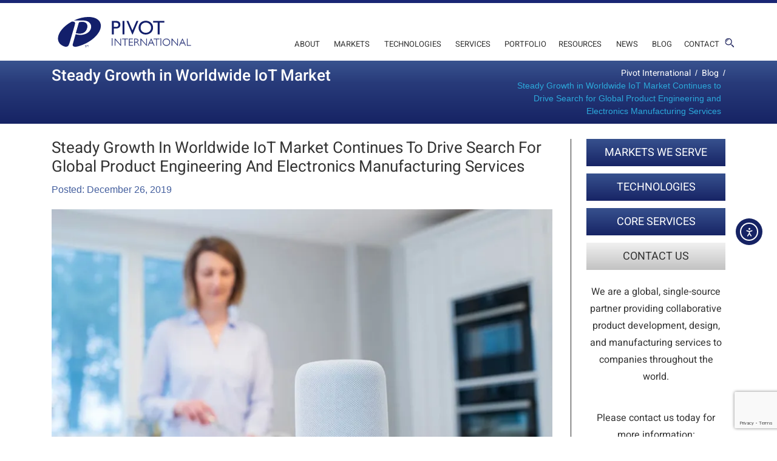

--- FILE ---
content_type: text/html; charset=UTF-8
request_url: https://www.pivotint.com/blog/steady-growth-in-worldwide-iot-market-continues-to-drive-search-for-global-product-engineering-and-electronics-manufacturing-services/
body_size: 19659
content:
<!doctype html>

<html class="no-js" lang="en">

<head>
    <meta charset="utf-8">
    <meta http-equiv="X-UA-Compatible" content="IE=edge">
    <!-- Favicon -->
    <link href="https://www.pivotint.com/wp-content/themes/pivotinternational/images/favicon.ico" rel="shortcut icon">
    <!-- meta View port tag -->
    <meta content="width=device-width, initial-scale=1, maximum-scale=1" name="viewport">
    <!-- Title -->
    <title>Steady Growth in Worldwide IoT Market Continues to Drive Search for Global Product Engineering and Electronics Manufacturing Services &#187; Pivot International</title>
    <!-- Font awesome css --> 
    <!-- Font awesome css --> 
    <link href="https://www.pivotint.com/wp-content/themes/pivotinternational/vendor/font-awesome/css/font-awesome.css" rel="stylesheet" type="text/css" media="all" />
    <!-- General Font CSS -->
    <link href="https://www.pivotint.com/wp-content/themes/pivotinternational/css/fonts.css" rel="stylesheet" type="text/css" />
    <!-- Bootstrap Css -->
    
    <link href="https://www.pivotint.com/wp-content/themes/pivotinternational/vendor/bootstrap/css/bootstrap.css" rel="stylesheet" media="all" >
    <!-- Slick Slider Css -->
    <link href="https://www.pivotint.com/wp-content/themes/pivotinternational/vendor/slick/slick.css" rel="stylesheet" type="text/css" >
    <link href="https://www.pivotint.com/wp-content/themes/pivotinternational/vendor/slick/slick-theme.css" rel="stylesheet" type="text/css" >
    <!-- Common & Responsive CSS -->
    <link rel="stylesheet" href="https://www.pivotint.com/wp-content/themes/pivotinternational/style.css" type="text/css" media="screen" />
    <link href="https://www.pivotint.com/wp-content/themes/pivotinternational/css/responsive.css" rel="stylesheet" type="text/css" />
<link href="https://stackpath.bootstrapcdn.com/font-awesome/4.7.0/css/font-awesome.min.css" rel="stylesheet" integrity="sha384-wvfXpqpZZVQGK6TAh5PVlGOfQNHSoD2xbE+QkPxCAFlNEevoEH3Sl0sibVcOQVnN" crossorigin="anonymous">
    <style id="jetpack-boost-critical-css">@media all{@font-face{font-family:FontAwesome;font-weight:400;font-style:normal}.fa{display:inline-block;font:normal normal normal 14px/1 FontAwesome;font-size:inherit;text-rendering:auto;-webkit-font-smoothing:antialiased;-moz-osx-font-smoothing:grayscale}.fa-search:before{content:""}.sr-only{position:absolute;width:1px;height:1px;padding:0;margin:-1px;overflow:hidden;clip:rect(0,0,0,0);border:0}}@media all{*{box-sizing:border-box}html{font-family:sans-serif;line-height:1.15;-webkit-text-size-adjust:100%}header,main,nav,section{display:block}body{margin:0;font-family:-apple-system,BlinkMacSystemFont,"Segoe UI",Roboto,"Helvetica Neue",Arial,"Noto Sans",sans-serif,"Apple Color Emoji","Segoe UI Emoji","Segoe UI Symbol","Noto Color Emoji";font-size:1rem;font-weight:400;line-height:1.5;color:#212529;text-align:left;background-color:#fff}h1,h2,h3,h4{margin-top:0;margin-bottom:.5rem}p{margin-top:0;margin-bottom:1rem}ol,ul{margin-top:0;margin-bottom:1rem}ul ul{margin-bottom:0}strong{font-weight:bolder}a{color:#007bff;text-decoration:none;background-color:transparent}a:not([href]){color:inherit;text-decoration:none}img{vertical-align:middle;border-style:none}svg{overflow:hidden;vertical-align:middle}button{border-radius:0}button,input{margin:0;font-family:inherit;font-size:inherit;line-height:inherit}button,input{overflow:visible}button{text-transform:none}[type=button],[type=submit],button{-webkit-appearance:button}h1,h2,h3,h4{margin-bottom:.5rem;font-weight:500;line-height:1.2}h1{font-size:2.5rem}h2{font-size:2rem}h3{font-size:1.75rem}h4{font-size:1.5rem}.img-fluid{max-width:100%;height:auto}.container{width:100%;padding-right:15px;padding-left:15px;margin-right:auto;margin-left:auto}@media (min-width:576px){.container{max-width:540px}}@media (min-width:768px){.container{max-width:720px}}@media (min-width:992px){.container{max-width:960px}}@media (min-width:1200px){.container{max-width:1140px}}@media (min-width:576px){.container{max-width:540px}}@media (min-width:768px){.container{max-width:720px}}@media (min-width:992px){.container{max-width:960px}}@media (min-width:1200px){.container{max-width:1140px}}.row{display:-ms-flexbox;display:flex;-ms-flex-wrap:wrap;flex-wrap:wrap;margin-right:-15px;margin-left:-15px}.no-gutters{margin-right:0;margin-left:0}.no-gutters>[class*=col-]{padding-right:0;padding-left:0}.col-lg-3,.col-lg-4,.col-lg-8,.col-lg-9,.col-md-12,.col-sm-12,.col-xl-3,.col-xl-4,.col-xl-8,.col-xl-9{position:relative;width:100%;padding-right:15px;padding-left:15px}@media (min-width:576px){.col-sm-12{-ms-flex:0 0 100%;flex:0 0 100%;max-width:100%}}@media (min-width:768px){.col-md-12{-ms-flex:0 0 100%;flex:0 0 100%;max-width:100%}}@media (min-width:992px){.col-lg-3{-ms-flex:0 0 25%;flex:0 0 25%;max-width:25%}.col-lg-4{-ms-flex:0 0 33.333333%;flex:0 0 33.333333%;max-width:33.333333%}.col-lg-8{-ms-flex:0 0 66.666667%;flex:0 0 66.666667%;max-width:66.666667%}.col-lg-9{-ms-flex:0 0 75%;flex:0 0 75%;max-width:75%}}@media (min-width:1200px){.col-xl-3{-ms-flex:0 0 25%;flex:0 0 25%;max-width:25%}.col-xl-4{-ms-flex:0 0 33.333333%;flex:0 0 33.333333%;max-width:33.333333%}.col-xl-8{-ms-flex:0 0 66.666667%;flex:0 0 66.666667%;max-width:66.666667%}.col-xl-9{-ms-flex:0 0 75%;flex:0 0 75%;max-width:75%}}.form-control{display:block;width:100%;height:calc(1.5em + .75rem + 2px);padding:.375rem .75rem;font-size:1rem;font-weight:400;line-height:1.5;color:#495057;background-color:#fff;background-clip:padding-box;border:1px solid #ced4da;border-radius:.25rem}.form-control::-webkit-input-placeholder{color:#6c757d;opacity:1}.form-control::-moz-placeholder{color:#6c757d;opacity:1}.form-control:-ms-input-placeholder{color:#6c757d;opacity:1}.form-control::-ms-input-placeholder{color:#6c757d;opacity:1}.form-control::placeholder{color:#6c757d;opacity:1}.btn{display:inline-block;font-weight:400;color:#212529;text-align:center;vertical-align:middle;background-color:transparent;border:1px solid transparent;padding:.375rem .75rem;font-size:1rem;line-height:1.5;border-radius:.25rem}.btn-light{color:#212529;background-color:#f8f9fa;border-color:#f8f9fa}.btn-outline-secondary{color:#6c757d;border-color:#6c757d}.collapse:not(.show){display:none}.input-group{position:relative;display:-ms-flexbox;display:flex;-ms-flex-wrap:wrap;flex-wrap:wrap;-ms-flex-align:stretch;align-items:stretch;width:100%}.input-group-append{display:-ms-flexbox;display:flex}.input-group-append .btn{position:relative;z-index:2}.input-group-append{margin-left:-1px}.nav-link{display:block;padding:.5rem 1rem}.navbar{position:relative;display:-ms-flexbox;display:flex;-ms-flex-wrap:wrap;flex-wrap:wrap;-ms-flex-align:center;align-items:center;-ms-flex-pack:justify;justify-content:space-between;padding:.5rem 1rem}.navbar .container{display:-ms-flexbox;display:flex;-ms-flex-wrap:wrap;flex-wrap:wrap;-ms-flex-align:center;align-items:center;-ms-flex-pack:justify;justify-content:space-between}.navbar-brand{display:inline-block;padding-top:.3125rem;padding-bottom:.3125rem;margin-right:1rem;font-size:1.25rem;line-height:inherit;white-space:nowrap}.navbar-nav{display:-ms-flexbox;display:flex;-ms-flex-direction:column;flex-direction:column;padding-left:0;margin-bottom:0;list-style:none}.navbar-nav .nav-link{padding-right:0;padding-left:0}.navbar-collapse{-ms-flex-preferred-size:100%;flex-basis:100%;-ms-flex-positive:1;flex-grow:1;-ms-flex-align:center;align-items:center}.navbar-toggler{padding:.25rem .75rem;font-size:1.25rem;line-height:1;background-color:transparent;border:1px solid transparent;border-radius:.25rem}@media (max-width:991.98px){.navbar-expand-lg>.container{padding-right:0;padding-left:0}}@media (min-width:992px){.navbar-expand-lg{-ms-flex-flow:row nowrap;flex-flow:row nowrap;-ms-flex-pack:start;justify-content:flex-start}.navbar-expand-lg .navbar-nav{-ms-flex-direction:row;flex-direction:row}.navbar-expand-lg .navbar-nav .nav-link{padding-right:.5rem;padding-left:.5rem}.navbar-expand-lg>.container{-ms-flex-wrap:nowrap;flex-wrap:nowrap}.navbar-expand-lg .navbar-collapse{display:-ms-flexbox!important;display:flex!important;-ms-flex-preferred-size:auto;flex-basis:auto}.navbar-expand-lg .navbar-toggler{display:none}}.navbar-light .navbar-brand{color:rgba(0,0,0,.9)}.navbar-light .navbar-nav .nav-link{color:rgba(0,0,0,.5)}.navbar-light .navbar-toggler{color:rgba(0,0,0,.5);border-color:rgba(0,0,0,.1)}.breadcrumb{display:-ms-flexbox;display:flex;-ms-flex-wrap:wrap;flex-wrap:wrap;padding:.75rem 1rem;margin-bottom:1rem;list-style:none;background-color:#e9ecef;border-radius:.25rem}.sr-only{position:absolute;width:1px;height:1px;padding:0;margin:-1px;overflow:hidden;clip:rect(0,0,0,0);white-space:nowrap;border:0}.ml-auto{margin-left:auto!important}}@media screen{body{color:#353535;background:#fff;font-family:"Open Sans",sans-serif;font-style:normal;font-weight:400;font-size:14px}html{font-smoothing:antialiased;-webkit-font-smoothing:antialiased;-webkit-font-smoothing:subpixel-antialiased;-moz-osx-font-smoothing:grayscale}li,ul{list-style:none;padding:0;margin:0}h1,h2,h3,h4{padding:0;margin:0;font-weight:400}a{text-decoration:none;color:#445f9e;font-weight:400}p{margin:0;padding:0}body{font-style:normal;font-weight:400;overflow-x:hidden;color:#333;font-family:Heebo,sans-serif}.btn,a,button,h1,h2,h3,h4,li{font-style:normal;font-family:Heebo,sans-serif}h1,h2,h3{font-weight:700}h4{font-weight:400}.form-control::-webkit-input-placeholder{color:#777776;opacity:1;font-size:14px}.form-control::-moz-placeholder{color:#777776;opacity:1;font-size:14px}.form-control:-ms-input-placeholder{color:#777776;opacity:1;font-size:14px}.form-control::-ms-input-placeholder{color:#777776;opacity:1;font-size:14px}.form-control::placeholder{color:#777776;opacity:1;font-size:14px}.header{border-top:5px solid #1a2674}.logo-svg{width:245px}.menusection .container{position:relative}.menusection .searchIcon{position:absolute;right:0;bottom:20px}.menusection .navbar-brand{padding:20px 0;margin:0}#navbar-section{margin-right:10px;justify-content:flex-end}.menusection{padding:0}.menusection .navbar-nav{margin-top:40px}.menusection .navbar-nav .nav-link{font-size:13px;color:#333;font-weight:400;text-transform:uppercase;padding:5px 10px}.menusection .navbar-nav li:last-child .nav-link{padding-right:0}.menusection .collapse ul ul{background:#fff}.menusection{background:0 0;border:0 solid;margin:0;padding:0;min-height:20px}.section{position:relative;padding:25px 0}.slider-section{padding:0}.inner-content h2{font-size:30px;font-weight:400;text-align:left;text-transform:uppercase;margin-bottom:25px}.inner-content p{font-size:16px;font-weight:400;line-height:28px;margin-bottom:32px}.inner-content h3{font-size:26px;font-weight:600;text-align:center;text-transform:uppercase;margin-bottom:25px}.inner-slider-bg{background-image:-moz-linear-gradient(90deg,#162364 0,#283b7a 65%,#39538f 100%);background-image:-webkit-linear-gradient(90deg,#162364 0,#283b7a 65%,#39538f 100%);background-image:-ms-linear-gradient(90deg,#162364 0,#283b7a 65%,#39538f 100%);min-height:100px;padding:10px 0;display:flex;justify-content:center;align-items:center;position:relative}.inner-slider-bg .container{position:relative}.inner-head-title h1{font-size:30px;color:#fff;font-weight:400}.breadcrumb-list{display:flex;align-items:flex-end;justify-content:flex-end}.breadcrumb{background:0 0;padding:0;border:0;text-align:right;margin:0;justify-content:flex-end}.sidebar-inner{padding-left:25px;border-left:1px solid #2b2b2b}.btn{display:block;width:100%;margin-bottom:12px;height:45px;border-radius:0;border:0;padding:0 20px;font-size:18px;color:#fff}.grayBtn{background-image:-moz-linear-gradient(90deg,#c2c2c2 0,#f1f1f1 100%);background-image:-webkit-linear-gradient(90deg,#c2c2c2 0,#f1f1f1 100%);background-image:-ms-linear-gradient(90deg,#c2c2c2 0,#f1f1f1 100%)}.blueBtn{background-image:-moz-linear-gradient(90deg,#172465 0,#37518e 100%);background-image:-webkit-linear-gradient(90deg,#172465 0,#37518e 100%);background-image:-ms-linear-gradient(90deg,#172465 0,#37518e 100%)}.btn.grayBtn{color:#333;display:flex;justify-content:center;align-items:center}.sidebarContent{padding:10px 0 100px;text-align:center}.sidebarContent p{font-size:16px;color:#333;line-height:28px;margin-bottom:15px}.blog-post-main h3{font-size:26px;text-align:left;text-transform:capitalize;margin-bottom:10px}.blog-post-main span{color:#445f9e;font-size:16px;display:block;margin-bottom:15px}.blog-post-main p{font-size:16px;font-weight:400;margin-bottom:20px}.search-box{background:#e8e8e4;position:absolute;top:40px;right:-20px;width:305px;height:80px;line-height:60px;box-shadow:0 0 10px rgba(0,0,0,.5);border-top:4px solid #162364;display:none;z-index:99;padding:15px}.search-box:before{content:"";position:absolute;top:-32px;right:13px;border-left:12px solid transparent;border-right:12px solid transparent;border-top:14px solid transparent;border-bottom:14px solid #162364}.search-box .form-control{border:0;border-radius:0;height:45px}.search-box .btn{background:#445f9e;border:0;border-radius:0;color:#fff;height:45px}.breadcrumb{color:#fff}.breadcrumb a span{color:#fff;padding:0 7px}.breadcrumb .current-item{color:#2ca9db;padding:0 7px}.fl-left{float:left;margin-right:10px;margin-bottom:10px}.fl-left img{float:left;height:auto;margin-top:0}.alignleft{float:left;width:100%;height:auto}.fl-left img{padding:0 0}.inner-content img{width:100%}.input-group form{display:flex}ul.sub-menu{display:none}.inner-content h4{line-height:1.5}@media only screen and (max-width:991px){.breadcrumb-list{display:none}}@media only screen and (max-width:767px){.fl-left{width:100%}}@media only screen and (max-width:320px){.menusection .navbar-toggler{margin-right:36px}.menusection .searchIcon{right:12px}}}@media only screen and (max-width:1080px){.menusection .searchIcon{bottom:auto;top:20px}.menusection .navbar-nav .nav-link{padding:5px 7px}.btn{font-size:15px}}@media only screen and (min-width:991px){.menusection .collapse ul li{position:relative}.menusection .collapse ul ul{position:absolute;top:100%;left:0;min-width:220px;display:none}.menusection .collapse ul ul li{position:relative}}@media only screen and (max-width:991px){.menusection .searchIcon{bottom:auto;top:35px}.menusection .navbar-toggler{width:24px;height:24px;text-align:center;padding:5px 0;margin-right:30px;border:0;position:relative}.menusection .navbar-toggler span.icon-bar{display:block;position:absolute;height:2px;width:100%;background:#000;opacity:1;transform:rotate(0);left:0}.menusection .navbar-toggler span.icon-bar:first-of-type{top:0}.menusection .navbar-toggler span.icon-bar:nth-of-type(2),.menusection .navbar-toggler span.icon-bar:nth-of-type(3){top:6px}.menusection .navbar-toggler span.icon-bar:nth-of-type(4){top:12px}.menusection .navbar-nav{padding-left:20px}.navbar-section{position:absolute;width:100%;background:#fff;top:100%;left:0;z-index:99;margin-top:-5px}.breadcrumb-list{position:relative;margin-top:-15px}.sidebar-inner{padding-left:15px;border-left:0;border-top:2px solid #2b2b2b;padding-top:30px}.sidebar-inner .btn{width:60%;margin:0 auto 12px}ul.sub-menu{display:block}}@media only screen and (max-width:767px){.menusection .navbar-toggler{margin-right:50px}.menusection .searchIcon{right:20px}}@media only screen and (max-width:568px){.search-box{right:-15px}}@media only screen and (max-width:480px){.menusection .navbar-nav{margin-top:15px}}@media only screen and (max-width:320px){.menusection .navbar-toggler{margin-right:36px}.menusection .searchIcon{right:12px}}@media all{body{font-family:Arial,sans-serif}html{box-sizing:border-box}*,:after,:before{box-sizing:inherit}a{box-shadow:none;border-bottom:none;text-decoration:none}}@media all{#pojo-a11y-toolbar{position:fixed;font-size:16px!important;line-height:1.4;z-index:9999}#pojo-a11y-toolbar.pojo-a11y-toolbar-left{left:-180px}#pojo-a11y-toolbar.pojo-a11y-toolbar-left .pojo-a11y-toolbar-toggle{left:180px}#pojo-a11y-toolbar .pojo-a11y-toolbar-toggle{position:absolute}#pojo-a11y-toolbar .pojo-a11y-toolbar-toggle a{display:inline-block;font-size:200%;line-height:0;padding:10px;-webkit-box-shadow:0 0 10px 0 rgba(0,0,0,.1);box-shadow:0 0 10px 0 rgba(0,0,0,.1)}#pojo-a11y-toolbar .pojo-a11y-toolbar-toggle svg{max-width:inherit}#pojo-a11y-toolbar .pojo-a11y-toolbar-overlay{border:1px solid;font-size:100%;width:180px}#pojo-a11y-toolbar .pojo-a11y-toolbar-overlay p.pojo-a11y-toolbar-title{display:block;line-height:2;font-weight:700;padding:10px 15px 0;margin:0}#pojo-a11y-toolbar .pojo-a11y-toolbar-overlay ul.pojo-a11y-toolbar-items{list-style:none;margin:0;padding:10px 0}#pojo-a11y-toolbar .pojo-a11y-toolbar-overlay ul.pojo-a11y-toolbar-items.pojo-a11y-links{border-top:1px solid}#pojo-a11y-toolbar .pojo-a11y-toolbar-overlay ul.pojo-a11y-toolbar-items li.pojo-a11y-toolbar-item a{display:block;padding:10px 15px;font-size:80%;line-height:1}#pojo-a11y-toolbar .pojo-a11y-toolbar-overlay ul.pojo-a11y-toolbar-items li.pojo-a11y-toolbar-item a svg{padding-right:6px;display:inline-block;width:1.5em;font-style:normal;font-weight:400;font-size:inherit;line-height:1;text-align:center;text-rendering:auto;vertical-align:middle}#pojo-a11y-toolbar .pojo-a11y-toolbar-overlay ul.pojo-a11y-toolbar-items li.pojo-a11y-toolbar-item a .pojo-a11y-toolbar-text{vertical-align:middle}@media (max-width:767px){#pojo-a11y-toolbar .pojo-a11y-toolbar-overlay p.pojo-a11y-toolbar-title{padding:7px 12px 0}#pojo-a11y-toolbar .pojo-a11y-toolbar-overlay ul.pojo-a11y-toolbar-items{padding:7px 0}#pojo-a11y-toolbar .pojo-a11y-toolbar-overlay ul.pojo-a11y-toolbar-items li.pojo-a11y-toolbar-item a{display:block;padding:7px 12px}}.pojo-skip-link{position:absolute;top:-1000em}#pojo-a11y-toolbar *,#pojo-a11y-toolbar ::after,#pojo-a11y-toolbar ::before{box-sizing:border-box}@media (max-width:767px){.pojo-a11y-hidden-phone{display:none!important}}.pojo-sr-only{position:absolute;width:1px;height:1px;padding:0;margin:-1px;overflow:hidden;clip:rect(0,0,0,0);border:0}}@font-face{font-family:FontAwesome;font-weight:400;font-style:normal}.fa{display:inline-block;font:normal normal normal 14px/1 FontAwesome;font-size:inherit;text-rendering:auto;-webkit-font-smoothing:antialiased;-moz-osx-font-smoothing:grayscale}.fa-search:before{content:""}.sr-only{position:absolute;width:1px;height:1px;padding:0;margin:-1px;overflow:hidden;clip:rect(0,0,0,0);border:0}@media all{@charset "UTF-8";}</style><meta name='robots' content='index, follow, max-image-preview:large, max-snippet:-1, max-video-preview:-1' />

 
	<!-- This site is optimized with the Yoast SEO Premium plugin v26.8 (Yoast SEO v26.8) - https://yoast.com/product/yoast-seo-premium-wordpress/ -->
	<link rel="canonical" href="https://www.pivotint.com/blog/steady-growth-in-worldwide-iot-market-continues-to-drive-search-for-global-product-engineering-and-electronics-manufacturing-services/" />
	<meta property="og:locale" content="en_US" />
	<meta property="og:type" content="article" />
	<meta property="og:title" content="Steady Growth in Worldwide IoT Market Continues to Drive Search for Global Product Engineering and Electronics Manufacturing Services" />
	<meta property="og:description" content="Consumers around the world are embracing smart-home technology like never before. According to Business Insider, the number of intelligent home devices is predicted to reach 193 million by 2020. From washers and dryers to cameras and alarm systems, smart devices are making domestic spaces more convenient, efficient, and secure. In this article, we shed light...Read More" />
	<meta property="og:url" content="https://www.pivotint.com/blog/steady-growth-in-worldwide-iot-market-continues-to-drive-search-for-global-product-engineering-and-electronics-manufacturing-services/" />
	<meta property="og:site_name" content="Pivot International" />
	<meta property="article:publisher" content="https://www.facebook.com/PivotIntl" />
	<meta property="article:published_time" content="2019-12-26T21:33:26+00:00" />
	<meta property="article:modified_time" content="2020-06-05T02:26:54+00:00" />
	<meta property="og:image" content="https://i0.wp.com/www.pivotint.com/wp-content/uploads/2019/12/worldwide-iot-market.jpg?fit=850%2C567&ssl=1" />
	<meta property="og:image:width" content="850" />
	<meta property="og:image:height" content="567" />
	<meta property="og:image:type" content="image/jpeg" />
	<meta name="author" content="Pivot International" />
	<meta name="twitter:card" content="summary_large_image" />
	<meta name="twitter:creator" content="@PivotInt" />
	<meta name="twitter:site" content="@PivotInt" />
	<meta name="twitter:label1" content="Written by" />
	<meta name="twitter:data1" content="Pivot International" />
	<meta name="twitter:label2" content="Est. reading time" />
	<meta name="twitter:data2" content="3 minutes" />
	<script data-jetpack-boost="ignore" type="application/ld+json" class="yoast-schema-graph">{"@context":"https://schema.org","@graph":[{"@type":"Article","@id":"https://www.pivotint.com/blog/steady-growth-in-worldwide-iot-market-continues-to-drive-search-for-global-product-engineering-and-electronics-manufacturing-services/#article","isPartOf":{"@id":"https://www.pivotint.com/blog/steady-growth-in-worldwide-iot-market-continues-to-drive-search-for-global-product-engineering-and-electronics-manufacturing-services/"},"author":{"name":"Pivot International","@id":"https://www.pivotint.com/#/schema/person/76c3cc3e04fdd21a693c03a6fa72a481"},"headline":"Steady Growth in Worldwide IoT Market Continues to Drive Search for Global Product Engineering and Electronics Manufacturing Services","datePublished":"2019-12-26T21:33:26+00:00","dateModified":"2020-06-05T02:26:54+00:00","mainEntityOfPage":{"@id":"https://www.pivotint.com/blog/steady-growth-in-worldwide-iot-market-continues-to-drive-search-for-global-product-engineering-and-electronics-manufacturing-services/"},"wordCount":554,"commentCount":0,"publisher":{"@id":"https://www.pivotint.com/#organization"},"image":{"@id":"https://www.pivotint.com/blog/steady-growth-in-worldwide-iot-market-continues-to-drive-search-for-global-product-engineering-and-electronics-manufacturing-services/#primaryimage"},"thumbnailUrl":"https://i0.wp.com/www.pivotint.com/wp-content/uploads/2019/12/worldwide-iot-market.jpg?fit=850%2C567&ssl=1","articleSection":["Internet of Things (IoT)"],"inLanguage":"en-US","potentialAction":[{"@type":"CommentAction","name":"Comment","target":["https://www.pivotint.com/blog/steady-growth-in-worldwide-iot-market-continues-to-drive-search-for-global-product-engineering-and-electronics-manufacturing-services/#respond"]}]},{"@type":"WebPage","@id":"https://www.pivotint.com/blog/steady-growth-in-worldwide-iot-market-continues-to-drive-search-for-global-product-engineering-and-electronics-manufacturing-services/","url":"https://www.pivotint.com/blog/steady-growth-in-worldwide-iot-market-continues-to-drive-search-for-global-product-engineering-and-electronics-manufacturing-services/","name":"Steady Growth in Worldwide IoT Market Continues to Drive Search for Global Product Engineering and Electronics Manufacturing Services &#187; Pivot International","isPartOf":{"@id":"https://www.pivotint.com/#website"},"primaryImageOfPage":{"@id":"https://www.pivotint.com/blog/steady-growth-in-worldwide-iot-market-continues-to-drive-search-for-global-product-engineering-and-electronics-manufacturing-services/#primaryimage"},"image":{"@id":"https://www.pivotint.com/blog/steady-growth-in-worldwide-iot-market-continues-to-drive-search-for-global-product-engineering-and-electronics-manufacturing-services/#primaryimage"},"thumbnailUrl":"https://i0.wp.com/www.pivotint.com/wp-content/uploads/2019/12/worldwide-iot-market.jpg?fit=850%2C567&ssl=1","datePublished":"2019-12-26T21:33:26+00:00","dateModified":"2020-06-05T02:26:54+00:00","breadcrumb":{"@id":"https://www.pivotint.com/blog/steady-growth-in-worldwide-iot-market-continues-to-drive-search-for-global-product-engineering-and-electronics-manufacturing-services/#breadcrumb"},"inLanguage":"en-US","potentialAction":[{"@type":"ReadAction","target":["https://www.pivotint.com/blog/steady-growth-in-worldwide-iot-market-continues-to-drive-search-for-global-product-engineering-and-electronics-manufacturing-services/"]}]},{"@type":"ImageObject","inLanguage":"en-US","@id":"https://www.pivotint.com/blog/steady-growth-in-worldwide-iot-market-continues-to-drive-search-for-global-product-engineering-and-electronics-manufacturing-services/#primaryimage","url":"https://i0.wp.com/www.pivotint.com/wp-content/uploads/2019/12/worldwide-iot-market.jpg?fit=850%2C567&ssl=1","contentUrl":"https://i0.wp.com/www.pivotint.com/wp-content/uploads/2019/12/worldwide-iot-market.jpg?fit=850%2C567&ssl=1","width":850,"height":567,"caption":"IoT at home"},{"@type":"BreadcrumbList","@id":"https://www.pivotint.com/blog/steady-growth-in-worldwide-iot-market-continues-to-drive-search-for-global-product-engineering-and-electronics-manufacturing-services/#breadcrumb","itemListElement":[{"@type":"ListItem","position":1,"name":"Home","item":"https://www.pivotint.com/"},{"@type":"ListItem","position":2,"name":"Blog","item":"https://www.pivotint.com/blog/"},{"@type":"ListItem","position":3,"name":"Steady Growth in Worldwide IoT Market Continues to Drive Search for Global Product Engineering and Electronics Manufacturing Services"}]},{"@type":"WebSite","@id":"https://www.pivotint.com/#website","url":"https://www.pivotint.com/","name":"Pivot International","description":"","publisher":{"@id":"https://www.pivotint.com/#organization"},"potentialAction":[{"@type":"SearchAction","target":{"@type":"EntryPoint","urlTemplate":"https://www.pivotint.com/?s={search_term_string}"},"query-input":{"@type":"PropertyValueSpecification","valueRequired":true,"valueName":"search_term_string"}}],"inLanguage":"en-US"},{"@type":"Organization","@id":"https://www.pivotint.com/#organization","name":"Pivot International","url":"https://www.pivotint.com/","logo":{"@type":"ImageObject","inLanguage":"en-US","@id":"https://www.pivotint.com/#/schema/logo/image/","url":"https://i0.wp.com/www.pivotint.com/wp-content/uploads/2020/06/blog-pivot-international-logo.jpg?fit=850%2C567&ssl=1","contentUrl":"https://i0.wp.com/www.pivotint.com/wp-content/uploads/2020/06/blog-pivot-international-logo.jpg?fit=850%2C567&ssl=1","width":850,"height":567,"caption":"Pivot International"},"image":{"@id":"https://www.pivotint.com/#/schema/logo/image/"},"sameAs":["https://www.facebook.com/PivotIntl","https://x.com/PivotInt"]},{"@type":"Person","@id":"https://www.pivotint.com/#/schema/person/76c3cc3e04fdd21a693c03a6fa72a481","name":"Pivot International","image":{"@type":"ImageObject","inLanguage":"en-US","@id":"https://www.pivotint.com/#/schema/person/image/","url":"https://secure.gravatar.com/avatar/1b6942e2cc9584f7739f846a0293600e13886efe921bc3cedc47acf9d0f566ca?s=96&d=mm&r=g","contentUrl":"https://secure.gravatar.com/avatar/1b6942e2cc9584f7739f846a0293600e13886efe921bc3cedc47acf9d0f566ca?s=96&d=mm&r=g","caption":"Pivot International"},"sameAs":["https://www.pivotint.com"]}]}</script>
	<!-- / Yoast SEO Premium plugin. -->


<link rel='dns-prefetch' href='//cdn.elementor.com' />
<link rel='dns-prefetch' href='//stats.wp.com' />
<link rel='preconnect' href='//i0.wp.com' />
<link rel='preconnect' href='//c0.wp.com' />
<link rel="alternate" type="application/rss+xml" title="Pivot International &raquo; Steady Growth in Worldwide IoT Market Continues to Drive Search for Global Product Engineering and Electronics Manufacturing Services Comments Feed" href="https://www.pivotint.com/blog/steady-growth-in-worldwide-iot-market-continues-to-drive-search-for-global-product-engineering-and-electronics-manufacturing-services/feed/" />
<link rel="alternate" title="oEmbed (JSON)" type="application/json+oembed" href="https://www.pivotint.com/wp-json/oembed/1.0/embed?url=https%3A%2F%2Fwww.pivotint.com%2Fblog%2Fsteady-growth-in-worldwide-iot-market-continues-to-drive-search-for-global-product-engineering-and-electronics-manufacturing-services%2F" />
<link rel="alternate" title="oEmbed (XML)" type="text/xml+oembed" href="https://www.pivotint.com/wp-json/oembed/1.0/embed?url=https%3A%2F%2Fwww.pivotint.com%2Fblog%2Fsteady-growth-in-worldwide-iot-market-continues-to-drive-search-for-global-product-engineering-and-electronics-manufacturing-services%2F&#038;format=xml" />
<noscript><link rel='stylesheet' id='all-css-a9da2bd824b2178685667ab27467d606' href='https://www.pivotint.com/_jb_static/??5372c9adf9' type='text/css' media='all' /></noscript><link data-media="all" onload="this.media=this.dataset.media; delete this.dataset.media; this.removeAttribute( &apos;onload&apos; );" rel='stylesheet' id='all-css-a9da2bd824b2178685667ab27467d606' href='https://www.pivotint.com/_jb_static/??5372c9adf9' type='text/css' media="not all" />
<style id='wp-img-auto-sizes-contain-inline-css'>
img:is([sizes=auto i],[sizes^="auto," i]){contain-intrinsic-size:3000px 1500px}
/*# sourceURL=wp-img-auto-sizes-contain-inline-css */
</style>
<style id='wp-emoji-styles-inline-css'>

	img.wp-smiley, img.emoji {
		display: inline !important;
		border: none !important;
		box-shadow: none !important;
		height: 1em !important;
		width: 1em !important;
		margin: 0 0.07em !important;
		vertical-align: -0.1em !important;
		background: none !important;
		padding: 0 !important;
	}
/*# sourceURL=wp-emoji-styles-inline-css */
</style>
<style id='wp-block-library-inline-css'>
:root{--wp-block-synced-color:#7a00df;--wp-block-synced-color--rgb:122,0,223;--wp-bound-block-color:var(--wp-block-synced-color);--wp-editor-canvas-background:#ddd;--wp-admin-theme-color:#007cba;--wp-admin-theme-color--rgb:0,124,186;--wp-admin-theme-color-darker-10:#006ba1;--wp-admin-theme-color-darker-10--rgb:0,107,160.5;--wp-admin-theme-color-darker-20:#005a87;--wp-admin-theme-color-darker-20--rgb:0,90,135;--wp-admin-border-width-focus:2px}@media (min-resolution:192dpi){:root{--wp-admin-border-width-focus:1.5px}}.wp-element-button{cursor:pointer}:root .has-very-light-gray-background-color{background-color:#eee}:root .has-very-dark-gray-background-color{background-color:#313131}:root .has-very-light-gray-color{color:#eee}:root .has-very-dark-gray-color{color:#313131}:root .has-vivid-green-cyan-to-vivid-cyan-blue-gradient-background{background:linear-gradient(135deg,#00d084,#0693e3)}:root .has-purple-crush-gradient-background{background:linear-gradient(135deg,#34e2e4,#4721fb 50%,#ab1dfe)}:root .has-hazy-dawn-gradient-background{background:linear-gradient(135deg,#faaca8,#dad0ec)}:root .has-subdued-olive-gradient-background{background:linear-gradient(135deg,#fafae1,#67a671)}:root .has-atomic-cream-gradient-background{background:linear-gradient(135deg,#fdd79a,#004a59)}:root .has-nightshade-gradient-background{background:linear-gradient(135deg,#330968,#31cdcf)}:root .has-midnight-gradient-background{background:linear-gradient(135deg,#020381,#2874fc)}:root{--wp--preset--font-size--normal:16px;--wp--preset--font-size--huge:42px}.has-regular-font-size{font-size:1em}.has-larger-font-size{font-size:2.625em}.has-normal-font-size{font-size:var(--wp--preset--font-size--normal)}.has-huge-font-size{font-size:var(--wp--preset--font-size--huge)}.has-text-align-center{text-align:center}.has-text-align-left{text-align:left}.has-text-align-right{text-align:right}.has-fit-text{white-space:nowrap!important}#end-resizable-editor-section{display:none}.aligncenter{clear:both}.items-justified-left{justify-content:flex-start}.items-justified-center{justify-content:center}.items-justified-right{justify-content:flex-end}.items-justified-space-between{justify-content:space-between}.screen-reader-text{border:0;clip-path:inset(50%);height:1px;margin:-1px;overflow:hidden;padding:0;position:absolute;width:1px;word-wrap:normal!important}.screen-reader-text:focus{background-color:#ddd;clip-path:none;color:#444;display:block;font-size:1em;height:auto;left:5px;line-height:normal;padding:15px 23px 14px;text-decoration:none;top:5px;width:auto;z-index:100000}html :where(.has-border-color){border-style:solid}html :where([style*=border-top-color]){border-top-style:solid}html :where([style*=border-right-color]){border-right-style:solid}html :where([style*=border-bottom-color]){border-bottom-style:solid}html :where([style*=border-left-color]){border-left-style:solid}html :where([style*=border-width]){border-style:solid}html :where([style*=border-top-width]){border-top-style:solid}html :where([style*=border-right-width]){border-right-style:solid}html :where([style*=border-bottom-width]){border-bottom-style:solid}html :where([style*=border-left-width]){border-left-style:solid}html :where(img[class*=wp-image-]){height:auto;max-width:100%}:where(figure){margin:0 0 1em}html :where(.is-position-sticky){--wp-admin--admin-bar--position-offset:var(--wp-admin--admin-bar--height,0px)}@media screen and (max-width:600px){html :where(.is-position-sticky){--wp-admin--admin-bar--position-offset:0px}}

/*# sourceURL=wp-block-library-inline-css */
</style><style id='global-styles-inline-css'>
:root{--wp--preset--aspect-ratio--square: 1;--wp--preset--aspect-ratio--4-3: 4/3;--wp--preset--aspect-ratio--3-4: 3/4;--wp--preset--aspect-ratio--3-2: 3/2;--wp--preset--aspect-ratio--2-3: 2/3;--wp--preset--aspect-ratio--16-9: 16/9;--wp--preset--aspect-ratio--9-16: 9/16;--wp--preset--color--black: #000000;--wp--preset--color--cyan-bluish-gray: #abb8c3;--wp--preset--color--white: #ffffff;--wp--preset--color--pale-pink: #f78da7;--wp--preset--color--vivid-red: #cf2e2e;--wp--preset--color--luminous-vivid-orange: #ff6900;--wp--preset--color--luminous-vivid-amber: #fcb900;--wp--preset--color--light-green-cyan: #7bdcb5;--wp--preset--color--vivid-green-cyan: #00d084;--wp--preset--color--pale-cyan-blue: #8ed1fc;--wp--preset--color--vivid-cyan-blue: #0693e3;--wp--preset--color--vivid-purple: #9b51e0;--wp--preset--gradient--vivid-cyan-blue-to-vivid-purple: linear-gradient(135deg,rgb(6,147,227) 0%,rgb(155,81,224) 100%);--wp--preset--gradient--light-green-cyan-to-vivid-green-cyan: linear-gradient(135deg,rgb(122,220,180) 0%,rgb(0,208,130) 100%);--wp--preset--gradient--luminous-vivid-amber-to-luminous-vivid-orange: linear-gradient(135deg,rgb(252,185,0) 0%,rgb(255,105,0) 100%);--wp--preset--gradient--luminous-vivid-orange-to-vivid-red: linear-gradient(135deg,rgb(255,105,0) 0%,rgb(207,46,46) 100%);--wp--preset--gradient--very-light-gray-to-cyan-bluish-gray: linear-gradient(135deg,rgb(238,238,238) 0%,rgb(169,184,195) 100%);--wp--preset--gradient--cool-to-warm-spectrum: linear-gradient(135deg,rgb(74,234,220) 0%,rgb(151,120,209) 20%,rgb(207,42,186) 40%,rgb(238,44,130) 60%,rgb(251,105,98) 80%,rgb(254,248,76) 100%);--wp--preset--gradient--blush-light-purple: linear-gradient(135deg,rgb(255,206,236) 0%,rgb(152,150,240) 100%);--wp--preset--gradient--blush-bordeaux: linear-gradient(135deg,rgb(254,205,165) 0%,rgb(254,45,45) 50%,rgb(107,0,62) 100%);--wp--preset--gradient--luminous-dusk: linear-gradient(135deg,rgb(255,203,112) 0%,rgb(199,81,192) 50%,rgb(65,88,208) 100%);--wp--preset--gradient--pale-ocean: linear-gradient(135deg,rgb(255,245,203) 0%,rgb(182,227,212) 50%,rgb(51,167,181) 100%);--wp--preset--gradient--electric-grass: linear-gradient(135deg,rgb(202,248,128) 0%,rgb(113,206,126) 100%);--wp--preset--gradient--midnight: linear-gradient(135deg,rgb(2,3,129) 0%,rgb(40,116,252) 100%);--wp--preset--font-size--small: 13px;--wp--preset--font-size--medium: 20px;--wp--preset--font-size--large: 36px;--wp--preset--font-size--x-large: 42px;--wp--preset--spacing--20: 0.44rem;--wp--preset--spacing--30: 0.67rem;--wp--preset--spacing--40: 1rem;--wp--preset--spacing--50: 1.5rem;--wp--preset--spacing--60: 2.25rem;--wp--preset--spacing--70: 3.38rem;--wp--preset--spacing--80: 5.06rem;--wp--preset--shadow--natural: 6px 6px 9px rgba(0, 0, 0, 0.2);--wp--preset--shadow--deep: 12px 12px 50px rgba(0, 0, 0, 0.4);--wp--preset--shadow--sharp: 6px 6px 0px rgba(0, 0, 0, 0.2);--wp--preset--shadow--outlined: 6px 6px 0px -3px rgb(255, 255, 255), 6px 6px rgb(0, 0, 0);--wp--preset--shadow--crisp: 6px 6px 0px rgb(0, 0, 0);}:where(.is-layout-flex){gap: 0.5em;}:where(.is-layout-grid){gap: 0.5em;}body .is-layout-flex{display: flex;}.is-layout-flex{flex-wrap: wrap;align-items: center;}.is-layout-flex > :is(*, div){margin: 0;}body .is-layout-grid{display: grid;}.is-layout-grid > :is(*, div){margin: 0;}:where(.wp-block-columns.is-layout-flex){gap: 2em;}:where(.wp-block-columns.is-layout-grid){gap: 2em;}:where(.wp-block-post-template.is-layout-flex){gap: 1.25em;}:where(.wp-block-post-template.is-layout-grid){gap: 1.25em;}.has-black-color{color: var(--wp--preset--color--black) !important;}.has-cyan-bluish-gray-color{color: var(--wp--preset--color--cyan-bluish-gray) !important;}.has-white-color{color: var(--wp--preset--color--white) !important;}.has-pale-pink-color{color: var(--wp--preset--color--pale-pink) !important;}.has-vivid-red-color{color: var(--wp--preset--color--vivid-red) !important;}.has-luminous-vivid-orange-color{color: var(--wp--preset--color--luminous-vivid-orange) !important;}.has-luminous-vivid-amber-color{color: var(--wp--preset--color--luminous-vivid-amber) !important;}.has-light-green-cyan-color{color: var(--wp--preset--color--light-green-cyan) !important;}.has-vivid-green-cyan-color{color: var(--wp--preset--color--vivid-green-cyan) !important;}.has-pale-cyan-blue-color{color: var(--wp--preset--color--pale-cyan-blue) !important;}.has-vivid-cyan-blue-color{color: var(--wp--preset--color--vivid-cyan-blue) !important;}.has-vivid-purple-color{color: var(--wp--preset--color--vivid-purple) !important;}.has-black-background-color{background-color: var(--wp--preset--color--black) !important;}.has-cyan-bluish-gray-background-color{background-color: var(--wp--preset--color--cyan-bluish-gray) !important;}.has-white-background-color{background-color: var(--wp--preset--color--white) !important;}.has-pale-pink-background-color{background-color: var(--wp--preset--color--pale-pink) !important;}.has-vivid-red-background-color{background-color: var(--wp--preset--color--vivid-red) !important;}.has-luminous-vivid-orange-background-color{background-color: var(--wp--preset--color--luminous-vivid-orange) !important;}.has-luminous-vivid-amber-background-color{background-color: var(--wp--preset--color--luminous-vivid-amber) !important;}.has-light-green-cyan-background-color{background-color: var(--wp--preset--color--light-green-cyan) !important;}.has-vivid-green-cyan-background-color{background-color: var(--wp--preset--color--vivid-green-cyan) !important;}.has-pale-cyan-blue-background-color{background-color: var(--wp--preset--color--pale-cyan-blue) !important;}.has-vivid-cyan-blue-background-color{background-color: var(--wp--preset--color--vivid-cyan-blue) !important;}.has-vivid-purple-background-color{background-color: var(--wp--preset--color--vivid-purple) !important;}.has-black-border-color{border-color: var(--wp--preset--color--black) !important;}.has-cyan-bluish-gray-border-color{border-color: var(--wp--preset--color--cyan-bluish-gray) !important;}.has-white-border-color{border-color: var(--wp--preset--color--white) !important;}.has-pale-pink-border-color{border-color: var(--wp--preset--color--pale-pink) !important;}.has-vivid-red-border-color{border-color: var(--wp--preset--color--vivid-red) !important;}.has-luminous-vivid-orange-border-color{border-color: var(--wp--preset--color--luminous-vivid-orange) !important;}.has-luminous-vivid-amber-border-color{border-color: var(--wp--preset--color--luminous-vivid-amber) !important;}.has-light-green-cyan-border-color{border-color: var(--wp--preset--color--light-green-cyan) !important;}.has-vivid-green-cyan-border-color{border-color: var(--wp--preset--color--vivid-green-cyan) !important;}.has-pale-cyan-blue-border-color{border-color: var(--wp--preset--color--pale-cyan-blue) !important;}.has-vivid-cyan-blue-border-color{border-color: var(--wp--preset--color--vivid-cyan-blue) !important;}.has-vivid-purple-border-color{border-color: var(--wp--preset--color--vivid-purple) !important;}.has-vivid-cyan-blue-to-vivid-purple-gradient-background{background: var(--wp--preset--gradient--vivid-cyan-blue-to-vivid-purple) !important;}.has-light-green-cyan-to-vivid-green-cyan-gradient-background{background: var(--wp--preset--gradient--light-green-cyan-to-vivid-green-cyan) !important;}.has-luminous-vivid-amber-to-luminous-vivid-orange-gradient-background{background: var(--wp--preset--gradient--luminous-vivid-amber-to-luminous-vivid-orange) !important;}.has-luminous-vivid-orange-to-vivid-red-gradient-background{background: var(--wp--preset--gradient--luminous-vivid-orange-to-vivid-red) !important;}.has-very-light-gray-to-cyan-bluish-gray-gradient-background{background: var(--wp--preset--gradient--very-light-gray-to-cyan-bluish-gray) !important;}.has-cool-to-warm-spectrum-gradient-background{background: var(--wp--preset--gradient--cool-to-warm-spectrum) !important;}.has-blush-light-purple-gradient-background{background: var(--wp--preset--gradient--blush-light-purple) !important;}.has-blush-bordeaux-gradient-background{background: var(--wp--preset--gradient--blush-bordeaux) !important;}.has-luminous-dusk-gradient-background{background: var(--wp--preset--gradient--luminous-dusk) !important;}.has-pale-ocean-gradient-background{background: var(--wp--preset--gradient--pale-ocean) !important;}.has-electric-grass-gradient-background{background: var(--wp--preset--gradient--electric-grass) !important;}.has-midnight-gradient-background{background: var(--wp--preset--gradient--midnight) !important;}.has-small-font-size{font-size: var(--wp--preset--font-size--small) !important;}.has-medium-font-size{font-size: var(--wp--preset--font-size--medium) !important;}.has-large-font-size{font-size: var(--wp--preset--font-size--large) !important;}.has-x-large-font-size{font-size: var(--wp--preset--font-size--x-large) !important;}
/*# sourceURL=global-styles-inline-css */
</style>

<style id='classic-theme-styles-inline-css'>
/*! This file is auto-generated */
.wp-block-button__link{color:#fff;background-color:#32373c;border-radius:9999px;box-shadow:none;text-decoration:none;padding:calc(.667em + 2px) calc(1.333em + 2px);font-size:1.125em}.wp-block-file__button{background:#32373c;color:#fff;text-decoration:none}
/*# sourceURL=/wp-includes/css/classic-themes.min.css */
</style>





<link rel="https://api.w.org/" href="https://www.pivotint.com/wp-json/" /><link rel="alternate" title="JSON" type="application/json" href="https://www.pivotint.com/wp-json/wp/v2/posts/1722" /><link rel="EditURI" type="application/rsd+xml" title="RSD" href="https://www.pivotint.com/xmlrpc.php?rsd" />
<link rel='shortlink' href='https://www.pivotint.com/?p=1722' />
	<style>img#wpstats{display:none}</style>
		<link rel="icon" href="https://i0.wp.com/www.pivotint.com/wp-content/uploads/2020/06/cropped-pivot-international-gravatar.png?fit=32%2C32&#038;ssl=1" sizes="32x32" />
<link rel="icon" href="https://i0.wp.com/www.pivotint.com/wp-content/uploads/2020/06/cropped-pivot-international-gravatar.png?fit=192%2C192&#038;ssl=1" sizes="192x192" />
<link rel="apple-touch-icon" href="https://i0.wp.com/www.pivotint.com/wp-content/uploads/2020/06/cropped-pivot-international-gravatar.png?fit=180%2C180&#038;ssl=1" />
<meta name="msapplication-TileImage" content="https://i0.wp.com/www.pivotint.com/wp-content/uploads/2020/06/cropped-pivot-international-gravatar.png?fit=270%2C270&#038;ssl=1" />
		<style type="text/css" id="wp-custom-css">
			.inner-content .page-content div a img {
    contain-intrinsic-size: revert;
		width: revert-layer;
}
.inner-content .page-content div img {
    contain-intrinsic-size: revert;
		width: revert-layer;
}		</style>
		<!-- Google Tag Manager -->

<!-- End Google Tag Manager -->
	
	<!-- Google tag (gtag.js) -->


	<!-- Global site tag (gtag.js) - Google Analytics -->



<meta name="google-site-verification" content="gpFhOK8TQFU3YHl5ibD0oxcBho7qMfPXooGLdRL0E4Q" />	
<meta name="google-site-verification" content="IuvgU0oJ3-OMMwN4D4ez-2OXk8DYwW5igOC8-XgwsR0" />	
	</head>
<body class="wp-singular post-template-default single single-post postid-1722 single-format-standard wp-theme-pivotinternational sp-easy-accordion-enabled ally-default">
<!-- Google Tag Manager (noscript) -->
<noscript><iframe src="https://www.googletagmanager.com/ns.html?id=GTM-NM57LTH"
height="0" width="0" style="display:none;visibility:hidden"></iframe></noscript>
<!-- End Google Tag Manager (noscript) -->
    <header id="header" class="header">
        <nav class="navbar navbar-expand-lg navbar-light menusection">
            <div class="container">
                <a class="navbar-brand" href="https://www.pivotint.com"><img src="https://www.pivotint.com/wp-content/themes/pivotinternational/images/logo.svg" class="logo-svg" alt="Pivot International"  width="245" height="55" /></a>
                <button class="navbar-toggler nav-icon" type="button" data-toggle="collapse" aria-label="menu button">
                    <span class="icon-bar"></span>
                    <span class="icon-bar"></span>
                    <span class="icon-bar"></span>
                    <span class="icon-bar"></span>
                </button>
                <div class="searchIcon"><img src="https://www.pivotint.com/wp-content/themes/pivotinternational/images/search-icon.png" class="searchIcon-img" alt="search icon" width="16" height="15"/>
                    <div class="search-box">
                        <div class="input-group">
                                      <form method="get"  role="search" method="get" action="https://www.pivotint.com">
                          <input type="text" id="s" name="s" class="form-control" placeholder="Search this site" required />
                          <div class="input-group-append">
                            <button class="btn btn-outline-secondary" id="button-addon2" type="submit" value="'.esc_attr_x( 'Search', 'submit button' ) .'">
                    <i class="fa fa-search"></i></button>
                             </form>                         
                        </div>
                    </div>
                </div>
            </div>
            <div class="collapse navbar-collapse navbar-section" id="navbar-section">
                <div class="menuInner">
                        <ul id="menu-main-menu" class="navbar-nav ml-auto"><li id="menu-item-30" class="menu-item menu-item-type-post_type menu-item-object-page menu-item-has-children menu-item-30 nav-item"><a href="https://www.pivotint.com/about/" class="nav-link">About</a>
<ul class="sub-menu">
	<li id="menu-item-31" class="menu-item menu-item-type-post_type menu-item-object-page menu-item-31 nav-item"><a href="https://www.pivotint.com/about/about-pivot-company/" class="nav-link">History</a></li>
	<li id="menu-item-32" class="menu-item menu-item-type-post_type menu-item-object-page menu-item-32 nav-item"><a href="https://www.pivotint.com/about/management-team/" class="nav-link">Leadership</a></li>
	<li id="menu-item-33" class="menu-item menu-item-type-post_type menu-item-object-page menu-item-33 nav-item"><a href="https://www.pivotint.com/about/our-organization/" class="nav-link">Our Organization</a></li>
	<li id="menu-item-1793" class="menu-item menu-item-type-post_type menu-item-object-page menu-item-1793 nav-item"><a href="https://www.pivotint.com/about/careers/" class="nav-link">Careers</a></li>
</ul>
</li>
<li id="menu-item-1730" class="menu-item menu-item-type-post_type menu-item-object-page menu-item-has-children menu-item-1730 nav-item"><a href="https://www.pivotint.com/markets/" class="nav-link">Markets</a>
<ul class="sub-menu">
	<li id="menu-item-1824" class="menu-item menu-item-type-post_type menu-item-object-page menu-item-1824 nav-item"><a href="https://www.pivotint.com/markets/medical/" class="nav-link">Medical</a></li>
	<li id="menu-item-1823" class="menu-item menu-item-type-post_type menu-item-object-page menu-item-1823 nav-item"><a href="https://www.pivotint.com/markets/industrial/" class="nav-link">Industrial</a></li>
	<li id="menu-item-1822" class="menu-item menu-item-type-post_type menu-item-object-page menu-item-1822 nav-item"><a href="https://www.pivotint.com/markets/sports-and-entertainment/" class="nav-link">Sports &#038; Entertainment</a></li>
	<li id="menu-item-1821" class="menu-item menu-item-type-post_type menu-item-object-page menu-item-1821 nav-item"><a href="https://www.pivotint.com/markets/agriculture/" class="nav-link">Agriculture</a></li>
	<li id="menu-item-1820" class="menu-item menu-item-type-post_type menu-item-object-page menu-item-1820 nav-item"><a href="https://www.pivotint.com/markets/security-and-defense/" class="nav-link">Security and Defense</a></li>
	<li id="menu-item-1819" class="menu-item menu-item-type-post_type menu-item-object-page menu-item-1819 nav-item"><a href="https://www.pivotint.com/markets/construction-solutions/" class="nav-link">Construction Solutions</a></li>
</ul>
</li>
<li id="menu-item-1475" class="menu-item menu-item-type-post_type menu-item-object-page menu-item-has-children menu-item-1475 nav-item"><a href="https://www.pivotint.com/technologies/" class="nav-link">Technologies</a>
<ul class="sub-menu">
	<li id="menu-item-1843" class="menu-item menu-item-type-post_type menu-item-object-page menu-item-1843 nav-item"><a href="https://www.pivotint.com/technologies/wireless/" class="nav-link">IoT / Wireless</a></li>
	<li id="menu-item-1842" class="menu-item menu-item-type-post_type menu-item-object-page menu-item-1842 nav-item"><a href="https://www.pivotint.com/technologies/optics/" class="nav-link">Optics</a></li>
	<li id="menu-item-1841" class="menu-item menu-item-type-post_type menu-item-object-page menu-item-1841 nav-item"><a href="https://www.pivotint.com/technologies/embedded-electronics/" class="nav-link">Embedded Electronics</a></li>
	<li id="menu-item-1840" class="menu-item menu-item-type-post_type menu-item-object-page menu-item-1840 nav-item"><a href="https://www.pivotint.com/technologies/motors/" class="nav-link">Motor Control / Brushless Motors</a></li>
	<li id="menu-item-1839" class="menu-item menu-item-type-post_type menu-item-object-page menu-item-1839 nav-item"><a href="https://www.pivotint.com/technologies/sensors/" class="nav-link">Sensors</a></li>
	<li id="menu-item-1838" class="menu-item menu-item-type-post_type menu-item-object-page menu-item-1838 nav-item"><a href="https://www.pivotint.com/technologies/touch-screen/" class="nav-link">Touch Screen</a></li>
</ul>
</li>
<li id="menu-item-36" class="menu-item menu-item-type-post_type menu-item-object-page menu-item-has-children menu-item-36 nav-item"><a href="https://www.pivotint.com/services/" class="nav-link">Services</a>
<ul class="sub-menu">
	<li id="menu-item-91" class="menu-item menu-item-type-post_type menu-item-object-page menu-item-91 nav-item"><a href="https://www.pivotint.com/services/engineering-and-product-design/" class="nav-link">Engineering and Design</a></li>
	<li id="menu-item-1881" class="menu-item menu-item-type-post_type menu-item-object-page menu-item-1881 nav-item"><a href="https://www.pivotint.com/services/manufacturing/" class="nav-link">Manufacturing</a></li>
	<li id="menu-item-4295" class="menu-item menu-item-type-post_type menu-item-object-page menu-item-4295 nav-item"><a href="https://www.pivotint.com/services/contract-manufacturing-services/" class="nav-link">Contract Manufacturing</a></li>
	<li id="menu-item-1882" class="menu-item menu-item-type-post_type menu-item-object-page menu-item-1882 nav-item"><a href="https://www.pivotint.com/services/global-supply-chain/" class="nav-link">Global Supply Chain</a></li>
	<li id="menu-item-1883" class="menu-item menu-item-type-post_type menu-item-object-page menu-item-1883 nav-item"><a href="https://www.pivotint.com/services/industrial-design/" class="nav-link">Industrial Design</a></li>
	<li id="menu-item-1884" class="menu-item menu-item-type-post_type menu-item-object-page menu-item-1884 nav-item"><a href="https://www.pivotint.com/services/prototyping/" class="nav-link">Prototyping</a></li>
	<li id="menu-item-1885" class="menu-item menu-item-type-post_type menu-item-object-page menu-item-1885 nav-item"><a href="https://www.pivotint.com/services/regulatory-compliance/" class="nav-link">Regulatory Compliance</a></li>
</ul>
</li>
<li id="menu-item-7789" class="menu-item menu-item-type-custom menu-item-object-custom menu-item-7789 nav-item"><a href="https://www.pivotint.com/portfolio/" class="nav-link">Portfolio</a></li>
<li id="menu-item-1197" class="menu-item menu-item-type-custom menu-item-object-custom menu-item-has-children menu-item-1197 nav-item"><a class="nav-link">Resources</a>
<ul class="sub-menu">
	<li id="menu-item-1206" class="menu-item menu-item-type-post_type menu-item-object-page menu-item-1206 nav-item"><a href="https://www.pivotint.com/resources/faqs/" class="nav-link">FAQs</a></li>
	<li id="menu-item-1205" class="menu-item menu-item-type-post_type menu-item-object-page menu-item-1205 nav-item"><a href="https://www.pivotint.com/resources/ebook-library/" class="nav-link">eBook Library</a></li>
</ul>
</li>
<li id="menu-item-3172" class="menu-item menu-item-type-custom menu-item-object-custom menu-item-has-children menu-item-3172 nav-item"><a class="nav-link">News</a>
<ul class="sub-menu">
	<li id="menu-item-3173" class="menu-item menu-item-type-post_type menu-item-object-page menu-item-3173 nav-item"><a href="https://www.pivotint.com/press-releases/" class="nav-link">Press Releases</a></li>
	<li id="menu-item-3174" class="menu-item menu-item-type-post_type menu-item-object-page menu-item-3174 nav-item"><a href="https://www.pivotint.com/ceo-updates/" class="nav-link">CEO Updates</a></li>
</ul>
</li>
<li id="menu-item-7930" class="menu-item menu-item-type-post_type menu-item-object-page current_page_parent menu-item-7930 nav-item"><a href="https://www.pivotint.com/blog/" class="nav-link">Blog</a></li>
<li id="menu-item-7950" class="menu-item menu-item-type-post_type menu-item-object-page menu-item-7950 nav-item"><a href="https://www.pivotint.com/contact/" class="nav-link">Contact</a></li>
</ul>                    </div>
            </div>
        </div>
    </nav>
</header><main id="mainBody" class="mainBody">
    <section class="section slider-section inner-slider-bg" id="slider-section">
        <div class="container">
            <div class="row no-gutters">
                <div class="col-sm-12 col-md-12 col-lg-8 col-xl-8 inner-head-title">
                    <h1>Steady Growth in Worldwide IoT Market</h1>
                </div>
                <div class="col-sm-12 col-md-12 col-lg-4 col-xl-4 breadcrumb-list">
                    <ol class="breadcrumb">
                        <span property="itemListElement" typeof="ListItem"><a property="item" typeof="WebPage" title="Go to Pivot International." href="https://www.pivotint.com" class="home" ><span property="name">Pivot International</span></a><meta property="position" content="1"></span> / <span property="itemListElement" typeof="ListItem"><a property="item" typeof="WebPage" title="Go to Blog." href="https://www.pivotint.com/blog/" class="post-root post post-post" ><span property="name">Blog</span></a><meta property="position" content="2"></span> / <span class="post post-post current-item">Steady Growth in Worldwide IoT Market Continues to Drive Search for Global Product Engineering and Electronics Manufacturing Services</span>                    </ol>
                </div>
            </div>
        </div> 
    </section>
    <section class="section about-section" id="about-section">
        <div class="container">
            <div class="row">
                <div class="col-sm-12 col-md-12 col-lg-9 col-xl-9">
                    <div class="inner-content blog-post-main">
                                                    <h3>Steady Growth in Worldwide IoT Market Continues to Drive Search for Global Product Engineering and Electronics Manufacturing Services</h3>
                            <span>Posted: December 26, 2019</span> 
                             <div class="post-content"> 
                            <div class="fl-center"><img data-recalc-dims="1" fetchpriority="high" decoding="async" src="https://i0.wp.com/www.pivotint.com/wp-content/uploads/2019/12/worldwide-iot-market.jpg?resize=850%2C567&#038;ssl=1" alt="IoT at home" width="850" height="567" class="aligncenter img-fluid size-full wp-image-1723" srcset="https://i0.wp.com/www.pivotint.com/wp-content/uploads/2019/12/worldwide-iot-market.jpg?w=850&amp;ssl=1 850w, https://i0.wp.com/www.pivotint.com/wp-content/uploads/2019/12/worldwide-iot-market.jpg?resize=300%2C200&amp;ssl=1 300w, https://i0.wp.com/www.pivotint.com/wp-content/uploads/2019/12/worldwide-iot-market.jpg?resize=768%2C512&amp;ssl=1 768w" sizes="(max-width: 850px) 100vw, 850px" /></div>
<p>Consumers around the world are embracing smart-home technology like never before. According to <a href="https://www.businessinsider.com/internet-of-things-smart-home-automation-2016-8?r=US&amp;IR=T" target="_blank" rel="noopener noreferrer">Business Insider</a>, the number of intelligent home devices is predicted to reach 193 million by 2020. From washers and dryers to cameras and alarm systems, smart devices are making domestic spaces more convenient, efficient, and secure.</p>
<p>In this article, we shed light on IoT market growth and the resulting need for global product engineering and electronics manufacturing services.</p>
<p><strong>Reducing Costs and Conserving Energy</strong></p>
<p>Smart home IoT devices can manage several domestic tasks at once. In addition to this convenience, smart home technology also helps users cut down on utility bills by conserving energy. The heating and cooling of smart homes can be programmed according to the homeowner&rsquo;s work schedule. Motion sensors can even automatically adjust room temperature in response to a human entering or exiting.</p>
<p><strong>Smart Devices as a Focal Point of Home Life</strong></p>
<p>Consider how the Amazon Echo works as a nerve center: the central point for a consumer&rsquo;s other home devices. Nest&rsquo;s Learning Thermostat can operate alongside Alexa, and the August Smart Lock is compatible with the Apple Homekit.</p>
<p>This kind of connectivity and seamless interface saves consumers time and spares them the hassle of learning to use multiple devices. This kind of unified functionality makes for easy adoption and spurs market growth.</p>
<p><strong>Smart Appliances</strong></p>
<p>By making continual upgrades to their products, IoT companies are offering their consumers the latest tools for their home. Smart ovens can help users cook meat with precision. Smart TVs can make accurate recommendations tailored to individual users. Automation technology has the potential to make the user&rsquo;s home life easier and also entertaining.</p>
<p><strong>Smart Analytics</strong></p>
<p>Smart home technology also allows users to examine their habits, such as how often they watch TV, spend time on the internet, use hot water, run their air conditioner, and so forth. Having easy access to these data-derived insights can help smart home users make positive changes and energy-saving habits to their lifestyle.</p>
<p><strong>&ldquo;Continued growth&rdquo;</strong></p>
<p>Andrew Meola writes, &ldquo;The <a href="https://www.businessinsider.com/internet-of-things-smart-home-automation-2016-8?r=US&amp;IR=T" target="_blank" rel="noopener noreferrer">continued growth of the IoT industry</a> is going to be a transformative force across all organizations. By integrating all of our modern-day devices with internet connectivity, the IoT market is on pace to grow to over $3 trillion annually by 2026.&rdquo;</p>
<p>Given these figures, it&rsquo;s safe to say that the growth of smart home technology will continue to rapidly accelerate. For companies poised to capitalize on these opportunities domestically and abroad, it&rsquo;s simply a matter of finding the right global product engineering and electronics manufacturing partner.</p>
<p>As a product design, development, and manufacturing firm, Pivot International is behind some of the most innovative IoT product solutions on the market for consumers and suppliers alike. For businesses seeking a single-source firm for custom-designed enterprise-efficiency solutions, Pivot ranks first in customer satisfaction. Our client-centric strategy has resulted in compounded annual revenue growth of more than 100% over the last five years and has made us an industry leader. If you&rsquo;d like to learn more about how Pivot can help your business develop, manufacture, or leverage IoT solutions to capitalize on this expanding market, <a href="https://www.pivotint.com/contact">reach out today</a> for a free, no-obligation consultation.</p>
                        </div>
                                            </div>
                </div>
                <div class="col-sm-12 col-md-12 col-lg-3 col-xl-3 sidebar">
    <div class="sidebar-inner">
         <li id="custom_html-18" class="widget_text widget widget_custom_html"><div class="textwidget custom-html-widget"><a href="https://www.pivotint.com/markets/"><button class="btn btn-light blueBtn">MARKETS WE SERVE</button></a>
<a href="https://www.pivotint.com/technologies/"><button class="btn btn-light blueBtn">TECHNOLOGIES</button></a>
<a href="https://www.pivotint.com/services/"><button class="btn btn-light blueBtn">CORE SERVICES</button></a>
<a href="https://www.pivotint.com/contact/" target="_blank"><button class="btn btn-light grayBtn">CONTACT US</button></a></div></li>
        <div class="sidebarContent">
        <li id="custom_html-22" class="widget_text widget widget_custom_html"><div class="textwidget custom-html-widget"><p>We are a global, single-source partner providing collaborative product development, design, and manufacturing services to companies throughout the world. </p>

<p style="padding-top:25px">Please contact us today for more information: 1.877.206.5001</p>

<br>
<br></div></li>
<li id="media_image-2" class="widget widget_media_image"><a href="https://www.pivotint.com/resources/ebook-library/"><img width="228" height="295" src="https://i0.wp.com/www.pivotint.com/wp-content/uploads/2020/01/pivot-ebooks.jpg?fit=228%2C295&amp;ssl=1" class="image wp-image-1754  attachment-full size-full" alt="Pivot International eBooks" style="max-width: 100%; height: auto;" decoding="async" loading="lazy" /></a></li>
        </div>
    </div>
</div>            </div>
        </div>
    </section>
    <div class="grayBg">
        <div class="container">
            <nav class="paginationSec">
                <ul class="pagination">
                    <li class="col-6 page-item order-first">
                        <a class="page-link previous" href="#">
                             <a href="https://www.pivotint.com/blog/3-lessons-product-development-managers-can-learn-from-apple/" rel="prev">&laquo; 3 Lessons Product Development Managers Can Learn From Apple </a>                        </a>
                    </li>
                    <li class="col-6 page-item order-last">
                        <a class="page-link next" href="#">
                             <a href="https://www.pivotint.com/blog/new-advances-expand-industrial-touch-screen-opportunities/" rel="next">New Advances Expand Industrial Touch Screen Opportunities &raquo;</a> 
                        </a>
                    </li>
                </ul>
            </nav>
        </div>
    </div>
    <section class="section blog-Section grayBg" id="blog-Section">
        <div class="container">
            <div class="inner-content">
                <h3>READ THE LATEST FROM OUR BLOG</h3>
                <div class="row">
                                                <div class="col-sm-12 col-md-4 col-lg-4">
                                <div class="card blog-card">
                                    <div class="card-img">
                                        <a href="https://www.pivotint.com/blog/uav-technology-powering-drones/">
                                            <img width="851" height="567" src="https://i0.wp.com/www.pivotint.com/wp-content/uploads/2025/11/Blog-Technology-Behind-Drones.webp?fit=851%2C567&amp;ssl=1" class="attachment-full size-full wp-post-image" alt="The technology behind drones and UAVs" decoding="async" loading="lazy" srcset="https://i0.wp.com/www.pivotint.com/wp-content/uploads/2025/11/Blog-Technology-Behind-Drones.webp?w=851&amp;ssl=1 851w, https://i0.wp.com/www.pivotint.com/wp-content/uploads/2025/11/Blog-Technology-Behind-Drones.webp?resize=270%2C180&amp;ssl=1 270w, https://i0.wp.com/www.pivotint.com/wp-content/uploads/2025/11/Blog-Technology-Behind-Drones.webp?resize=180%2C120&amp;ssl=1 180w, https://i0.wp.com/www.pivotint.com/wp-content/uploads/2025/11/Blog-Technology-Behind-Drones.webp?resize=768%2C512&amp;ssl=1 768w" sizes="auto, (max-width: 851px) 100vw, 851px" />                                        </a>
                                    </div>
                                    <div class="card-body">
                                        <p><a href="https://www.pivotint.com/blog/uav-technology-powering-drones/">Drones: The Booming UAV Industry and the Technology Powering Them</a></p>
                                    </div>
                                </div>
                            </div>
                                                        <div class="col-sm-12 col-md-4 col-lg-4">
                                <div class="card blog-card">
                                    <div class="card-img">
                                        <a href="https://www.pivotint.com/blog/how-to-guide-to-cellular-technology-product-certification/">
                                            <img width="850" height="567" src="https://i0.wp.com/www.pivotint.com/wp-content/uploads/2025/09/Blog-Cellular-Connected-Products.webp?fit=850%2C567&amp;ssl=1" class="attachment-full size-full wp-post-image" alt="Cellular Technology Certifications" decoding="async" loading="lazy" srcset="https://i0.wp.com/www.pivotint.com/wp-content/uploads/2025/09/Blog-Cellular-Connected-Products.webp?w=850&amp;ssl=1 850w, https://i0.wp.com/www.pivotint.com/wp-content/uploads/2025/09/Blog-Cellular-Connected-Products.webp?resize=270%2C180&amp;ssl=1 270w, https://i0.wp.com/www.pivotint.com/wp-content/uploads/2025/09/Blog-Cellular-Connected-Products.webp?resize=180%2C120&amp;ssl=1 180w, https://i0.wp.com/www.pivotint.com/wp-content/uploads/2025/09/Blog-Cellular-Connected-Products.webp?resize=768%2C512&amp;ssl=1 768w" sizes="auto, (max-width: 850px) 100vw, 850px" />                                        </a>
                                    </div>
                                    <div class="card-body">
                                        <p><a href="https://www.pivotint.com/blog/how-to-guide-to-cellular-technology-product-certification/">Guide to Cellular Technology and Product Certification</a></p>
                                    </div>
                                </div>
                            </div>
                                                        <div class="col-sm-12 col-md-4 col-lg-4">
                                <div class="card blog-card">
                                    <div class="card-img">
                                        <a href="https://www.pivotint.com/blog/manufacturing-alternatives-to-china/">
                                            <img width="850" height="567" src="https://i0.wp.com/www.pivotint.com/wp-content/uploads/2025/09/Blog-Getting-Out-of-China-Asian-Alternatives-copy.webp?fit=850%2C567&amp;ssl=1" class="attachment-full size-full wp-post-image" alt="Getting Out of China - Asian Alternatives" decoding="async" loading="lazy" srcset="https://i0.wp.com/www.pivotint.com/wp-content/uploads/2025/09/Blog-Getting-Out-of-China-Asian-Alternatives-copy.webp?w=850&amp;ssl=1 850w, https://i0.wp.com/www.pivotint.com/wp-content/uploads/2025/09/Blog-Getting-Out-of-China-Asian-Alternatives-copy.webp?resize=270%2C180&amp;ssl=1 270w, https://i0.wp.com/www.pivotint.com/wp-content/uploads/2025/09/Blog-Getting-Out-of-China-Asian-Alternatives-copy.webp?resize=180%2C120&amp;ssl=1 180w, https://i0.wp.com/www.pivotint.com/wp-content/uploads/2025/09/Blog-Getting-Out-of-China-Asian-Alternatives-copy.webp?resize=768%2C512&amp;ssl=1 768w" sizes="auto, (max-width: 850px) 100vw, 850px" />                                        </a>
                                    </div>
                                    <div class="card-body">
                                        <p><a href="https://www.pivotint.com/blog/manufacturing-alternatives-to-china/">Evaluating Manufacturing Alternatives to China in Southeast Asia</a></p>
                                    </div>
                                </div>
                            </div>
                                            </div>
            </div>
        </div>
    </section>
</main>
    <footer id="footer" class="section footer-sec">
        <div class="container">
            <div class="row">
                <div class="col-sm-6 col-md-6 col-lg-3">
                    <div class="footer-inner">
                        <ul>
                            <li id="custom_html-18" class="widget_text widget widget_custom_html"><div class="textwidget custom-html-widget"><a href="https://www.pivotint.com/markets/"><button class="btn btn-light blueBtn">MARKETS WE SERVE</button></a>
<a href="https://www.pivotint.com/technologies/"><button class="btn btn-light blueBtn">TECHNOLOGIES</button></a>
<a href="https://www.pivotint.com/services/"><button class="btn btn-light blueBtn">CORE SERVICES</button></a>
<a href="https://www.pivotint.com/contact/" target="_blank"><button class="btn btn-light grayBtn">CONTACT US</button></a></div></li>
                        </ul>
                    </div>
                </div>
                <div class="col-sm-6 col-md-6 col-lg-3">
                    <div class="footer-inner">
                        <ul>
                            <li id="custom_html-22" class="widget_text widget widget_custom_html"><div class="textwidget custom-html-widget"><p>We are a global, single-source partner providing collaborative product development, design, and manufacturing services to companies throughout the world. </p>

<p style="padding-top:25px">Please contact us today for more information: 1.877.206.5001</p>

<br>
<br></div></li>
                        </ul>
                    </div>
                </div>
                <div class="col-sm-6 col-md-6 col-lg-3">
                    <div class="footer-inner">
                        <ul>
                            <li id="custom_html-4" class="widget_text widget widget_custom_html"><h4>SERVICES PROVIDED</h4><div class="textwidget custom-html-widget"><ul>
<li><a href="https://www.pivotint.com/services/engineering-and-product-design/">Engineering & Design</a></li>
<li><a href="https://www.pivotint.com/services/manufacturing/">Electronic Manufacturing</a></li>
<li><a href="https://www.pivotint.com/services/contract-manufacturing-services/">Contract Manufacturing</a></li>	
<li><a href="https://www.pivotint.com/services/prototyping/">Prototyping Services</a></li>	
<li><a href="https://www.pivotint.com/services/industrial-design/">Industrial Design Services</a></li>	
<li><a href="https://www.pivotint.com/services/global-supply-chain/">Global Supply Chain Services</a></li>
<li><a href="https://www.pivotint.com/services/regulatory-compliance/">Regulatory Compliance</a></li>	
</ul></div></li>
                        </ul>
                    </div>
                </div>
                <div class="col-sm-6 col-md-6 col-lg-3">
                    <div class="footer-inner">
                        <ul>
                            <li id="custom_html-5" class="widget_text widget widget_custom_html"><div class="textwidget custom-html-widget"><h4><center>RECEIVE OUR NEWSLETTER</center></h4>
<!--HubSpot Call-to-Action Code --><span class="hs-cta-wrapper" id="hs-cta-wrapper-84dc5e83-100e-4fc9-ae9c-f32bee111391"><span class="hs-cta-node hs-cta-84dc5e83-100e-4fc9-ae9c-f32bee111391" id="hs-cta-84dc5e83-100e-4fc9-ae9c-f32bee111391"><!--[if lte IE 8]><div id="hs-cta-ie-element"></div><![endif]--><a href="https://cta-redirect.hubspot.com/cta/redirect/341177/84dc5e83-100e-4fc9-ae9c-f32bee111391"  target="_blank" ><img data-recalc-dims="1" class="hs-cta-img" id="hs-cta-img-84dc5e83-100e-4fc9-ae9c-f32bee111391" style="border-width:0px;" src="https://i0.wp.com/no-cache.hubspot.com/cta/default/341177/84dc5e83-100e-4fc9-ae9c-f32bee111391.png?ssl=1"  alt="SUBSCRIBE"/></a></span></span><!-- end HubSpot Call-to-Action Code -->
&nbsp;

<h4>PIVOT INTERNATIONAL BLOG</h4>
<p>Please <a href="https://www.pivotint.com/blog/">visit our blog</a> for the latest company news and industry insights. </p></div></li>
                        </ul>
                    </div>
                </div>
            </div>
            <div class="btmFooter">
                <div class="row">
                    <div class="col-sm-12 col-md-9 col-lg-6">
                        <li id="custom_html-6" class="widget_text widget widget_custom_html"><div class="textwidget custom-html-widget"><p class="copyright">&copy; Copyright 2026 Pivot International. All rights reserved.</p>
<p><a href="https://www.google.com/maps/place/Pivot+International/@38.928864,-94.753407,16z/data=!4m5!3m4!1s0x0:0x67c42e75830bda1f!8m2!3d38.9288644!4d-94.7534072?hl=en">11030 Strang Line Road, Lenexa, Kansas, 66215</a></p>
<p><a href="https://www.pivotint.com/accessibility/">Accessibility Assistance</a> | <a href="https://www.pivotint.com/privacy-policy/">Privacy Policy</a> | <a href="https://www.pivotint.com/cookie-policy/" target="_blank">Cookie Policy</a> | <a href="https://www.pivotint.com/sitemap/">Sitemap</a>
</p></div></li>
                    </div>
                    <div class="col-sm-12 col-md-3 col-lg-6 text-right">
                        <ul class="social-icon">
                            <li><a target="_blank" href="https://www.linkedin.com/company/pivot-international-inc-/"><img src="https://www.pivotint.com/wp-content/themes/pivotinternational/images/linkedin-icon.svg" alt="linkedin icon" width="30" height="30" /></a></li>
                            <li><a target="_blank" href="https://www.facebook.com/PivotIntl/"><img src="https://www.pivotint.com/wp-content/themes/pivotinternational/images/fb-icon.svg" alt="facebook icon" width="30" height="30" /></a></li>
                            <li><a target="_blank" href="https://twitter.com/PivotInt"><img src="https://www.pivotint.com/wp-content/themes/pivotinternational/images/x-icon-new.svg" alt="twitter icon" width="30" height="30" /></a></li>
                        </ul>
                    </div>
                </div>
            </div>
        </div>  
    </footer>

<!-- Start of HubSpot Embed Code -->

<!-- End of HubSpot Embed Code --> 

<script id="cookie-law-info-gcm-var-js">
var _ckyGcm = {"status":true,"default_settings":[{"analytics":"granted","advertisement":"granted","functional":"granted","necessary":"granted","ad_user_data":"granted","ad_personalization":"denied","regions":"All"}],"wait_for_update":1000,"url_passthrough":false,"ads_data_redaction":false}</script><script id="cookie-law-info-gcm-js" type="text/javascript" src="https://www.pivotint.com/wp-content/plugins/cookie-law-info/lite/frontend/js/gcm.min.js"></script><script id="cookieyes" type="text/javascript" src="https://cdn-cookieyes.com/client_data/531bfd3406ed4b9b340132826d4741b3/script.js"></script><script type="text/javascript" src="https://www.pivotint.com/wp-includes/js/jquery/jquery.min.js?ver=3.7.1" id="jquery-core-js"></script><script type="text/javascript" src="https://www.pivotint.com/wp-includes/js/jquery/jquery-migrate.min.js?ver=3.4.1" id="jquery-migrate-js"></script><script type="text/javascript" src="https://www.pivotint.com/wp-content/plugins/wp-1-slider/js/jquery.fitvids.js?ver=1.3.1" id="wp1s-jquery-video-js"></script><script type="text/javascript" src="https://www.pivotint.com/wp-content/plugins/wp-1-slider/js/jquery.bxslider.min.js?ver=1.3.1" id="wp1s-jquery-bxslider-min-js"></script><script type="text/javascript" src="https://www.pivotint.com/wp-content/plugins/wp-1-slider/js/wp1s-frontend-script.js?ver=1.3.1" id="wp1s-frontend-script-js"></script><script>(function(w,d,s,l,i){w[l]=w[l]||[];w[l].push({'gtm.start':
new Date().getTime(),event:'gtm.js'});var f=d.getElementsByTagName(s)[0],
j=d.createElement(s),dl=l!='dataLayer'?'&l='+l:'';j.async=true;j.src=
'https://www.googletagmanager.com/gtm.js?id='+i+dl;f.parentNode.insertBefore(j,f);
})(window,document,'script','dataLayer','GTM-NM57LTH');</script><script async src="https://www.googletagmanager.com/gtag/js?id=G-P1L6DJSDN3"></script><script async>
  window.dataLayer = window.dataLayer || [];
  function gtag(){dataLayer.push(arguments);}
  gtag('js', new Date());

  gtag('config', 'G-P1L6DJSDN3');
</script><script async src="https://www.googletagmanager.com/gtag/js?id=UA-36318338-2"></script><script async>
  window.dataLayer = window.dataLayer || [];
  function gtag(){dataLayer.push(arguments);}
  gtag('js', new Date());
	
  gtag('config', 'UA-36318338-2');
</script><script type="text/javascript">     
    (function () {
        window.usermaven = window.usermaven || (function () { (window.usermavenQ = window.usermavenQ || []).push(arguments); })
        var t = document.createElement('script'),
            s = document.getElementsByTagName('script')[0];
        t.defer = true;
        t.id = 'um-tracker';
        t.setAttribute('data-tracking-host', "https://events.usermaven.com")
        t.setAttribute('data-key', 'UMi22UVLbP');
        t.setAttribute('data-autocapture', 'true'); 
        t.setAttribute('data-privacy-policy', 'strict'); 
        t.src = 'https://t.usermaven.com/lib.js';
        s.parentNode.insertBefore(t, s);
    })();
  </script><script charset="utf-8" src="https://js.hscta.net/cta/current.js"></script><script type="text/javascript"> hbspt.cta.load(341177, '84dc5e83-100e-4fc9-ae9c-f32bee111391', {}); </script><script type="text/javascript" id="hs-script-loader" async defer src="//js.hs-scripts.com/341177.js"></script><script src="https://www.pivotint.com/wp-content/themes/pivotinternational/vendor/jquery/jquery.js" type="text/javascript"></script><script src="https://www.pivotint.com/wp-content/themes/pivotinternational/vendor/bootstrap/js/bootstrap.min.js"></script><script type="speculationrules">
{"prefetch":[{"source":"document","where":{"and":[{"href_matches":"/*"},{"not":{"href_matches":["/wp-*.php","/wp-admin/*","/wp-content/uploads/*","/wp-content/*","/wp-content/plugins/*","/wp-content/themes/pivotinternational/*","/*\\?(.+)"]}},{"not":{"selector_matches":"a[rel~=\"nofollow\"]"}},{"not":{"selector_matches":".no-prefetch, .no-prefetch a"}}]},"eagerness":"conservative"}]}
</script><script>
				const registerAllyAction = () => {
					if ( ! window?.elementorAppConfig?.hasPro || ! window?.elementorFrontend?.utils?.urlActions ) {
						return;
					}

					elementorFrontend.utils.urlActions.addAction( 'allyWidget:open', () => {
						if (window?.ea11yWidget?.widget?.open) {
							return window.ea11yWidget.widget.isOpen()
								? window.ea11yWidget.widget.close()
								: window.ea11yWidget.widget.open();
						}
					} );
				};

				const waitingLimit = 30;
				let retryCounter = 0;

				const waitForElementorPro = () => {
					return new Promise( ( resolve ) => {
						const intervalId = setInterval( () => {
							if ( retryCounter === waitingLimit ) {
								resolve( null );
							}

							retryCounter++;

							if ( window.elementorFrontend && window?.elementorFrontend?.utils?.urlActions ) {
								clearInterval( intervalId );
								resolve( window.elementorFrontend );
							}
								}, 100 ); // Check every 100 milliseconds for availability of elementorFrontend
					});
				};

				waitForElementorPro().then( () => { registerAllyAction(); });
			</script><script>window.addEventListener( 'load', function() {
				document.querySelectorAll( 'link' ).forEach( function( e ) {'not all' === e.media && e.dataset.media && ( e.media = e.dataset.media, delete e.dataset.media );} );
				var e = document.getElementById( 'jetpack-boost-critical-css' );
				e && ( e.media = 'not all' );
			} );</script><script type="text/javascript" src="https://www.pivotint.com/wp-includes/js/dist/hooks.min.js?ver=dd5603f07f9220ed27f1" id="wp-hooks-js"></script><script type="text/javascript" src="https://www.pivotint.com/wp-includes/js/dist/i18n.min.js?ver=c26c3dc7bed366793375" id="wp-i18n-js"></script><script type="text/javascript" id="wp-i18n-js-after">
/* <![CDATA[ */
wp.i18n.setLocaleData( { 'text direction\u0004ltr': [ 'ltr' ] } );
//# sourceURL=wp-i18n-js-after
/* ]]> */
</script><script type="text/javascript" src="https://www.pivotint.com/wp-content/plugins/contact-form-7/includes/swv/js/index.js?ver=6.1.4" id="swv-js"></script><script type="text/javascript" id="contact-form-7-js-before">
/* <![CDATA[ */
var wpcf7 = {
    "api": {
        "root": "https:\/\/www.pivotint.com\/wp-json\/",
        "namespace": "contact-form-7\/v1"
    }
};
//# sourceURL=contact-form-7-js-before
/* ]]> */
</script><script type="text/javascript" src="https://www.pivotint.com/wp-content/plugins/contact-form-7/includes/js/index.js?ver=6.1.4" id="contact-form-7-js"></script><script type="text/javascript" id="ea11y-widget-js-extra">
/* <![CDATA[ */
var ea11yWidget = {"iconSettings":{"style":{"icon":"person","size":"medium","color":"#162364"},"position":{"desktop":{"hidden":false,"enableExactPosition":false,"exactPosition":{"horizontal":{"direction":"right","value":10,"unit":"px"},"vertical":{"direction":"bottom","value":10,"unit":"px"}},"position":"center-right"},"mobile":{"hidden":false,"enableExactPosition":false,"exactPosition":{"horizontal":{"direction":"right","value":10,"unit":"px"},"vertical":{"direction":"bottom","value":10,"unit":"px"}},"position":"center-left"}}},"toolsSettings":{"bigger-text":{"enabled":true},"bigger-line-height":{"enabled":true},"text-align":{"enabled":true},"readable-font":{"enabled":true},"grayscale":{"enabled":true},"contrast":{"enabled":true},"page-structure":{"enabled":true},"sitemap":{"enabled":false,"url":"https://www.pivotint.com/wp-sitemap.xml"},"reading-mask":{"enabled":true},"hide-images":{"enabled":true},"pause-animations":{"enabled":true},"highlight-links":{"enabled":true},"focus-outline":{"enabled":true},"screen-reader":{"enabled":false},"remove-elementor-label":{"enabled":false}},"accessibilityStatementURL":"https://www.pivotint.com/accessibility/","analytics":{"enabled":false,"url":null}};
//# sourceURL=ea11y-widget-js-extra
/* ]]> */
</script><script type="text/javascript" src="https://cdn.elementor.com/a11y/widget.js?api_key=ea11y-1f1f2e8c-47cc-4215-b156-483133bb8748&amp;ver=4.0.1" id="ea11y-widget-js"referrerPolicy="origin"></script><script type="text/javascript" src="https://www.google.com/recaptcha/api.js?render=6Lexo6YZAAAAAAKm2q157mclgJZml0jFwgSEQ_IW&amp;ver=3.0" id="google-recaptcha-js"></script><script type="text/javascript" src="https://www.pivotint.com/wp-includes/js/dist/vendor/wp-polyfill.min.js?ver=3.15.0" id="wp-polyfill-js"></script><script type="text/javascript" id="wpcf7-recaptcha-js-before">
/* <![CDATA[ */
var wpcf7_recaptcha = {
    "sitekey": "6Lexo6YZAAAAAAKm2q157mclgJZml0jFwgSEQ_IW",
    "actions": {
        "homepage": "homepage",
        "contactform": "contactform"
    }
};
//# sourceURL=wpcf7-recaptcha-js-before
/* ]]> */
</script><script type="text/javascript" src="https://www.pivotint.com/wp-content/plugins/contact-form-7/modules/recaptcha/index.js?ver=6.1.4" id="wpcf7-recaptcha-js"></script><script type="text/javascript" id="jetpack-stats-js-before">
/* <![CDATA[ */
_stq = window._stq || [];
_stq.push([ "view", {"v":"ext","blog":"172612289","post":"1722","tz":"-6","srv":"www.pivotint.com","j":"1:15.4"} ]);
_stq.push([ "clickTrackerInit", "172612289", "1722" ]);
//# sourceURL=jetpack-stats-js-before
/* ]]> */
</script><script type="text/javascript" src="https://stats.wp.com/e-202604.js" id="jetpack-stats-js" defer="defer" data-wp-strategy="defer"></script><script type="module">
/* <![CDATA[ */
/*! This file is auto-generated */
const a=JSON.parse(document.getElementById("wp-emoji-settings").textContent),o=(window._wpemojiSettings=a,"wpEmojiSettingsSupports"),s=["flag","emoji"];function i(e){try{var t={supportTests:e,timestamp:(new Date).valueOf()};sessionStorage.setItem(o,JSON.stringify(t))}catch(e){}}function c(e,t,n){e.clearRect(0,0,e.canvas.width,e.canvas.height),e.fillText(t,0,0);t=new Uint32Array(e.getImageData(0,0,e.canvas.width,e.canvas.height).data);e.clearRect(0,0,e.canvas.width,e.canvas.height),e.fillText(n,0,0);const a=new Uint32Array(e.getImageData(0,0,e.canvas.width,e.canvas.height).data);return t.every((e,t)=>e===a[t])}function p(e,t){e.clearRect(0,0,e.canvas.width,e.canvas.height),e.fillText(t,0,0);var n=e.getImageData(16,16,1,1);for(let e=0;e<n.data.length;e++)if(0!==n.data[e])return!1;return!0}function u(e,t,n,a){switch(t){case"flag":return n(e,"\ud83c\udff3\ufe0f\u200d\u26a7\ufe0f","\ud83c\udff3\ufe0f\u200b\u26a7\ufe0f")?!1:!n(e,"\ud83c\udde8\ud83c\uddf6","\ud83c\udde8\u200b\ud83c\uddf6")&&!n(e,"\ud83c\udff4\udb40\udc67\udb40\udc62\udb40\udc65\udb40\udc6e\udb40\udc67\udb40\udc7f","\ud83c\udff4\u200b\udb40\udc67\u200b\udb40\udc62\u200b\udb40\udc65\u200b\udb40\udc6e\u200b\udb40\udc67\u200b\udb40\udc7f");case"emoji":return!a(e,"\ud83e\u1fac8")}return!1}function f(e,t,n,a){let r;const o=(r="undefined"!=typeof WorkerGlobalScope&&self instanceof WorkerGlobalScope?new OffscreenCanvas(300,150):document.createElement("canvas")).getContext("2d",{willReadFrequently:!0}),s=(o.textBaseline="top",o.font="600 32px Arial",{});return e.forEach(e=>{s[e]=t(o,e,n,a)}),s}function r(e){var t=document.createElement("script");t.src=e,t.defer=!0,document.head.appendChild(t)}a.supports={everything:!0,everythingExceptFlag:!0},new Promise(t=>{let n=function(){try{var e=JSON.parse(sessionStorage.getItem(o));if("object"==typeof e&&"number"==typeof e.timestamp&&(new Date).valueOf()<e.timestamp+604800&&"object"==typeof e.supportTests)return e.supportTests}catch(e){}return null}();if(!n){if("undefined"!=typeof Worker&&"undefined"!=typeof OffscreenCanvas&&"undefined"!=typeof URL&&URL.createObjectURL&&"undefined"!=typeof Blob)try{var e="postMessage("+f.toString()+"("+[JSON.stringify(s),u.toString(),c.toString(),p.toString()].join(",")+"));",a=new Blob([e],{type:"text/javascript"});const r=new Worker(URL.createObjectURL(a),{name:"wpTestEmojiSupports"});return void(r.onmessage=e=>{i(n=e.data),r.terminate(),t(n)})}catch(e){}i(n=f(s,u,c,p))}t(n)}).then(e=>{for(const n in e)a.supports[n]=e[n],a.supports.everything=a.supports.everything&&a.supports[n],"flag"!==n&&(a.supports.everythingExceptFlag=a.supports.everythingExceptFlag&&a.supports[n]);var t;a.supports.everythingExceptFlag=a.supports.everythingExceptFlag&&!a.supports.flag,a.supports.everything||((t=a.source||{}).concatemoji?r(t.concatemoji):t.wpemoji&&t.twemoji&&(r(t.twemoji),r(t.wpemoji)))});
//# sourceURL=https://www.pivotint.com/wp-includes/js/wp-emoji-loader.min.js
/* ]]> */
</script><script src="https://www.pivotint.com/wp-content/themes/pivotinternational/vendor/slick/slick.min.js" type="text/javascript"></script><script src="https://www.pivotint.com/wp-content/themes/pivotinternational/js/dropdown.js" type="text/javascript"></script><script src="https://www.pivotint.com/wp-content/themes/pivotinternational/js/common.js" type="text/javascript"></script><script src="https://www.pivotint.com/wp-content/themes/pivotinternational/js/custom.js" type="text/javascript"></script><script>(function(){function c(){var b=a.contentDocument||a.contentWindow.document;if(b){var d=b.createElement('script');d.innerHTML="window.__CF$cv$params={r:'9c2b82e10adbaddf',t:'MTc2OTIxNTU1OS4wMDAwMDA='};var a=document.createElement('script');a.nonce='';a.src='/cdn-cgi/challenge-platform/scripts/jsd/main.js';document.getElementsByTagName('head')[0].appendChild(a);";b.getElementsByTagName('head')[0].appendChild(d)}}if(document.body){var a=document.createElement('iframe');a.height=1;a.width=1;a.style.position='absolute';a.style.top=0;a.style.left=0;a.style.border='none';a.style.visibility='hidden';document.body.appendChild(a);if('loading'!==document.readyState)c();else if(window.addEventListener)document.addEventListener('DOMContentLoaded',c);else{var e=document.onreadystatechange||function(){};document.onreadystatechange=function(b){e(b);'loading'!==document.readyState&&(document.onreadystatechange=e,c())}}}})();</script></body>



    
    
			
					
		













<script data-jetpack-boost="ignore" id="wp-emoji-settings" type="application/json">
{"baseUrl":"https://s.w.org/images/core/emoji/17.0.2/72x72/","ext":".png","svgUrl":"https://s.w.org/images/core/emoji/17.0.2/svg/","svgExt":".svg","source":{"concatemoji":"https://www.pivotint.com/wp-includes/js/wp-emoji-release.min.js?ver=6.9"}}
</script>


<!-- <script data-jetpack-boost="ignore" src="https://www.pivotint.com/wp-content/themes/pivotinternational/js/bootstrap-dropdownhover.js" type="text/javascript"></script> -->

    
    
    
</html>

--- FILE ---
content_type: text/html; charset=utf-8
request_url: https://www.google.com/recaptcha/api2/anchor?ar=1&k=6Lexo6YZAAAAAAKm2q157mclgJZml0jFwgSEQ_IW&co=aHR0cHM6Ly93d3cucGl2b3RpbnQuY29tOjQ0Mw..&hl=en&v=PoyoqOPhxBO7pBk68S4YbpHZ&size=invisible&anchor-ms=20000&execute-ms=30000&cb=iivju2n3wyjf
body_size: 48688
content:
<!DOCTYPE HTML><html dir="ltr" lang="en"><head><meta http-equiv="Content-Type" content="text/html; charset=UTF-8">
<meta http-equiv="X-UA-Compatible" content="IE=edge">
<title>reCAPTCHA</title>
<style type="text/css">
/* cyrillic-ext */
@font-face {
  font-family: 'Roboto';
  font-style: normal;
  font-weight: 400;
  font-stretch: 100%;
  src: url(//fonts.gstatic.com/s/roboto/v48/KFO7CnqEu92Fr1ME7kSn66aGLdTylUAMa3GUBHMdazTgWw.woff2) format('woff2');
  unicode-range: U+0460-052F, U+1C80-1C8A, U+20B4, U+2DE0-2DFF, U+A640-A69F, U+FE2E-FE2F;
}
/* cyrillic */
@font-face {
  font-family: 'Roboto';
  font-style: normal;
  font-weight: 400;
  font-stretch: 100%;
  src: url(//fonts.gstatic.com/s/roboto/v48/KFO7CnqEu92Fr1ME7kSn66aGLdTylUAMa3iUBHMdazTgWw.woff2) format('woff2');
  unicode-range: U+0301, U+0400-045F, U+0490-0491, U+04B0-04B1, U+2116;
}
/* greek-ext */
@font-face {
  font-family: 'Roboto';
  font-style: normal;
  font-weight: 400;
  font-stretch: 100%;
  src: url(//fonts.gstatic.com/s/roboto/v48/KFO7CnqEu92Fr1ME7kSn66aGLdTylUAMa3CUBHMdazTgWw.woff2) format('woff2');
  unicode-range: U+1F00-1FFF;
}
/* greek */
@font-face {
  font-family: 'Roboto';
  font-style: normal;
  font-weight: 400;
  font-stretch: 100%;
  src: url(//fonts.gstatic.com/s/roboto/v48/KFO7CnqEu92Fr1ME7kSn66aGLdTylUAMa3-UBHMdazTgWw.woff2) format('woff2');
  unicode-range: U+0370-0377, U+037A-037F, U+0384-038A, U+038C, U+038E-03A1, U+03A3-03FF;
}
/* math */
@font-face {
  font-family: 'Roboto';
  font-style: normal;
  font-weight: 400;
  font-stretch: 100%;
  src: url(//fonts.gstatic.com/s/roboto/v48/KFO7CnqEu92Fr1ME7kSn66aGLdTylUAMawCUBHMdazTgWw.woff2) format('woff2');
  unicode-range: U+0302-0303, U+0305, U+0307-0308, U+0310, U+0312, U+0315, U+031A, U+0326-0327, U+032C, U+032F-0330, U+0332-0333, U+0338, U+033A, U+0346, U+034D, U+0391-03A1, U+03A3-03A9, U+03B1-03C9, U+03D1, U+03D5-03D6, U+03F0-03F1, U+03F4-03F5, U+2016-2017, U+2034-2038, U+203C, U+2040, U+2043, U+2047, U+2050, U+2057, U+205F, U+2070-2071, U+2074-208E, U+2090-209C, U+20D0-20DC, U+20E1, U+20E5-20EF, U+2100-2112, U+2114-2115, U+2117-2121, U+2123-214F, U+2190, U+2192, U+2194-21AE, U+21B0-21E5, U+21F1-21F2, U+21F4-2211, U+2213-2214, U+2216-22FF, U+2308-230B, U+2310, U+2319, U+231C-2321, U+2336-237A, U+237C, U+2395, U+239B-23B7, U+23D0, U+23DC-23E1, U+2474-2475, U+25AF, U+25B3, U+25B7, U+25BD, U+25C1, U+25CA, U+25CC, U+25FB, U+266D-266F, U+27C0-27FF, U+2900-2AFF, U+2B0E-2B11, U+2B30-2B4C, U+2BFE, U+3030, U+FF5B, U+FF5D, U+1D400-1D7FF, U+1EE00-1EEFF;
}
/* symbols */
@font-face {
  font-family: 'Roboto';
  font-style: normal;
  font-weight: 400;
  font-stretch: 100%;
  src: url(//fonts.gstatic.com/s/roboto/v48/KFO7CnqEu92Fr1ME7kSn66aGLdTylUAMaxKUBHMdazTgWw.woff2) format('woff2');
  unicode-range: U+0001-000C, U+000E-001F, U+007F-009F, U+20DD-20E0, U+20E2-20E4, U+2150-218F, U+2190, U+2192, U+2194-2199, U+21AF, U+21E6-21F0, U+21F3, U+2218-2219, U+2299, U+22C4-22C6, U+2300-243F, U+2440-244A, U+2460-24FF, U+25A0-27BF, U+2800-28FF, U+2921-2922, U+2981, U+29BF, U+29EB, U+2B00-2BFF, U+4DC0-4DFF, U+FFF9-FFFB, U+10140-1018E, U+10190-1019C, U+101A0, U+101D0-101FD, U+102E0-102FB, U+10E60-10E7E, U+1D2C0-1D2D3, U+1D2E0-1D37F, U+1F000-1F0FF, U+1F100-1F1AD, U+1F1E6-1F1FF, U+1F30D-1F30F, U+1F315, U+1F31C, U+1F31E, U+1F320-1F32C, U+1F336, U+1F378, U+1F37D, U+1F382, U+1F393-1F39F, U+1F3A7-1F3A8, U+1F3AC-1F3AF, U+1F3C2, U+1F3C4-1F3C6, U+1F3CA-1F3CE, U+1F3D4-1F3E0, U+1F3ED, U+1F3F1-1F3F3, U+1F3F5-1F3F7, U+1F408, U+1F415, U+1F41F, U+1F426, U+1F43F, U+1F441-1F442, U+1F444, U+1F446-1F449, U+1F44C-1F44E, U+1F453, U+1F46A, U+1F47D, U+1F4A3, U+1F4B0, U+1F4B3, U+1F4B9, U+1F4BB, U+1F4BF, U+1F4C8-1F4CB, U+1F4D6, U+1F4DA, U+1F4DF, U+1F4E3-1F4E6, U+1F4EA-1F4ED, U+1F4F7, U+1F4F9-1F4FB, U+1F4FD-1F4FE, U+1F503, U+1F507-1F50B, U+1F50D, U+1F512-1F513, U+1F53E-1F54A, U+1F54F-1F5FA, U+1F610, U+1F650-1F67F, U+1F687, U+1F68D, U+1F691, U+1F694, U+1F698, U+1F6AD, U+1F6B2, U+1F6B9-1F6BA, U+1F6BC, U+1F6C6-1F6CF, U+1F6D3-1F6D7, U+1F6E0-1F6EA, U+1F6F0-1F6F3, U+1F6F7-1F6FC, U+1F700-1F7FF, U+1F800-1F80B, U+1F810-1F847, U+1F850-1F859, U+1F860-1F887, U+1F890-1F8AD, U+1F8B0-1F8BB, U+1F8C0-1F8C1, U+1F900-1F90B, U+1F93B, U+1F946, U+1F984, U+1F996, U+1F9E9, U+1FA00-1FA6F, U+1FA70-1FA7C, U+1FA80-1FA89, U+1FA8F-1FAC6, U+1FACE-1FADC, U+1FADF-1FAE9, U+1FAF0-1FAF8, U+1FB00-1FBFF;
}
/* vietnamese */
@font-face {
  font-family: 'Roboto';
  font-style: normal;
  font-weight: 400;
  font-stretch: 100%;
  src: url(//fonts.gstatic.com/s/roboto/v48/KFO7CnqEu92Fr1ME7kSn66aGLdTylUAMa3OUBHMdazTgWw.woff2) format('woff2');
  unicode-range: U+0102-0103, U+0110-0111, U+0128-0129, U+0168-0169, U+01A0-01A1, U+01AF-01B0, U+0300-0301, U+0303-0304, U+0308-0309, U+0323, U+0329, U+1EA0-1EF9, U+20AB;
}
/* latin-ext */
@font-face {
  font-family: 'Roboto';
  font-style: normal;
  font-weight: 400;
  font-stretch: 100%;
  src: url(//fonts.gstatic.com/s/roboto/v48/KFO7CnqEu92Fr1ME7kSn66aGLdTylUAMa3KUBHMdazTgWw.woff2) format('woff2');
  unicode-range: U+0100-02BA, U+02BD-02C5, U+02C7-02CC, U+02CE-02D7, U+02DD-02FF, U+0304, U+0308, U+0329, U+1D00-1DBF, U+1E00-1E9F, U+1EF2-1EFF, U+2020, U+20A0-20AB, U+20AD-20C0, U+2113, U+2C60-2C7F, U+A720-A7FF;
}
/* latin */
@font-face {
  font-family: 'Roboto';
  font-style: normal;
  font-weight: 400;
  font-stretch: 100%;
  src: url(//fonts.gstatic.com/s/roboto/v48/KFO7CnqEu92Fr1ME7kSn66aGLdTylUAMa3yUBHMdazQ.woff2) format('woff2');
  unicode-range: U+0000-00FF, U+0131, U+0152-0153, U+02BB-02BC, U+02C6, U+02DA, U+02DC, U+0304, U+0308, U+0329, U+2000-206F, U+20AC, U+2122, U+2191, U+2193, U+2212, U+2215, U+FEFF, U+FFFD;
}
/* cyrillic-ext */
@font-face {
  font-family: 'Roboto';
  font-style: normal;
  font-weight: 500;
  font-stretch: 100%;
  src: url(//fonts.gstatic.com/s/roboto/v48/KFO7CnqEu92Fr1ME7kSn66aGLdTylUAMa3GUBHMdazTgWw.woff2) format('woff2');
  unicode-range: U+0460-052F, U+1C80-1C8A, U+20B4, U+2DE0-2DFF, U+A640-A69F, U+FE2E-FE2F;
}
/* cyrillic */
@font-face {
  font-family: 'Roboto';
  font-style: normal;
  font-weight: 500;
  font-stretch: 100%;
  src: url(//fonts.gstatic.com/s/roboto/v48/KFO7CnqEu92Fr1ME7kSn66aGLdTylUAMa3iUBHMdazTgWw.woff2) format('woff2');
  unicode-range: U+0301, U+0400-045F, U+0490-0491, U+04B0-04B1, U+2116;
}
/* greek-ext */
@font-face {
  font-family: 'Roboto';
  font-style: normal;
  font-weight: 500;
  font-stretch: 100%;
  src: url(//fonts.gstatic.com/s/roboto/v48/KFO7CnqEu92Fr1ME7kSn66aGLdTylUAMa3CUBHMdazTgWw.woff2) format('woff2');
  unicode-range: U+1F00-1FFF;
}
/* greek */
@font-face {
  font-family: 'Roboto';
  font-style: normal;
  font-weight: 500;
  font-stretch: 100%;
  src: url(//fonts.gstatic.com/s/roboto/v48/KFO7CnqEu92Fr1ME7kSn66aGLdTylUAMa3-UBHMdazTgWw.woff2) format('woff2');
  unicode-range: U+0370-0377, U+037A-037F, U+0384-038A, U+038C, U+038E-03A1, U+03A3-03FF;
}
/* math */
@font-face {
  font-family: 'Roboto';
  font-style: normal;
  font-weight: 500;
  font-stretch: 100%;
  src: url(//fonts.gstatic.com/s/roboto/v48/KFO7CnqEu92Fr1ME7kSn66aGLdTylUAMawCUBHMdazTgWw.woff2) format('woff2');
  unicode-range: U+0302-0303, U+0305, U+0307-0308, U+0310, U+0312, U+0315, U+031A, U+0326-0327, U+032C, U+032F-0330, U+0332-0333, U+0338, U+033A, U+0346, U+034D, U+0391-03A1, U+03A3-03A9, U+03B1-03C9, U+03D1, U+03D5-03D6, U+03F0-03F1, U+03F4-03F5, U+2016-2017, U+2034-2038, U+203C, U+2040, U+2043, U+2047, U+2050, U+2057, U+205F, U+2070-2071, U+2074-208E, U+2090-209C, U+20D0-20DC, U+20E1, U+20E5-20EF, U+2100-2112, U+2114-2115, U+2117-2121, U+2123-214F, U+2190, U+2192, U+2194-21AE, U+21B0-21E5, U+21F1-21F2, U+21F4-2211, U+2213-2214, U+2216-22FF, U+2308-230B, U+2310, U+2319, U+231C-2321, U+2336-237A, U+237C, U+2395, U+239B-23B7, U+23D0, U+23DC-23E1, U+2474-2475, U+25AF, U+25B3, U+25B7, U+25BD, U+25C1, U+25CA, U+25CC, U+25FB, U+266D-266F, U+27C0-27FF, U+2900-2AFF, U+2B0E-2B11, U+2B30-2B4C, U+2BFE, U+3030, U+FF5B, U+FF5D, U+1D400-1D7FF, U+1EE00-1EEFF;
}
/* symbols */
@font-face {
  font-family: 'Roboto';
  font-style: normal;
  font-weight: 500;
  font-stretch: 100%;
  src: url(//fonts.gstatic.com/s/roboto/v48/KFO7CnqEu92Fr1ME7kSn66aGLdTylUAMaxKUBHMdazTgWw.woff2) format('woff2');
  unicode-range: U+0001-000C, U+000E-001F, U+007F-009F, U+20DD-20E0, U+20E2-20E4, U+2150-218F, U+2190, U+2192, U+2194-2199, U+21AF, U+21E6-21F0, U+21F3, U+2218-2219, U+2299, U+22C4-22C6, U+2300-243F, U+2440-244A, U+2460-24FF, U+25A0-27BF, U+2800-28FF, U+2921-2922, U+2981, U+29BF, U+29EB, U+2B00-2BFF, U+4DC0-4DFF, U+FFF9-FFFB, U+10140-1018E, U+10190-1019C, U+101A0, U+101D0-101FD, U+102E0-102FB, U+10E60-10E7E, U+1D2C0-1D2D3, U+1D2E0-1D37F, U+1F000-1F0FF, U+1F100-1F1AD, U+1F1E6-1F1FF, U+1F30D-1F30F, U+1F315, U+1F31C, U+1F31E, U+1F320-1F32C, U+1F336, U+1F378, U+1F37D, U+1F382, U+1F393-1F39F, U+1F3A7-1F3A8, U+1F3AC-1F3AF, U+1F3C2, U+1F3C4-1F3C6, U+1F3CA-1F3CE, U+1F3D4-1F3E0, U+1F3ED, U+1F3F1-1F3F3, U+1F3F5-1F3F7, U+1F408, U+1F415, U+1F41F, U+1F426, U+1F43F, U+1F441-1F442, U+1F444, U+1F446-1F449, U+1F44C-1F44E, U+1F453, U+1F46A, U+1F47D, U+1F4A3, U+1F4B0, U+1F4B3, U+1F4B9, U+1F4BB, U+1F4BF, U+1F4C8-1F4CB, U+1F4D6, U+1F4DA, U+1F4DF, U+1F4E3-1F4E6, U+1F4EA-1F4ED, U+1F4F7, U+1F4F9-1F4FB, U+1F4FD-1F4FE, U+1F503, U+1F507-1F50B, U+1F50D, U+1F512-1F513, U+1F53E-1F54A, U+1F54F-1F5FA, U+1F610, U+1F650-1F67F, U+1F687, U+1F68D, U+1F691, U+1F694, U+1F698, U+1F6AD, U+1F6B2, U+1F6B9-1F6BA, U+1F6BC, U+1F6C6-1F6CF, U+1F6D3-1F6D7, U+1F6E0-1F6EA, U+1F6F0-1F6F3, U+1F6F7-1F6FC, U+1F700-1F7FF, U+1F800-1F80B, U+1F810-1F847, U+1F850-1F859, U+1F860-1F887, U+1F890-1F8AD, U+1F8B0-1F8BB, U+1F8C0-1F8C1, U+1F900-1F90B, U+1F93B, U+1F946, U+1F984, U+1F996, U+1F9E9, U+1FA00-1FA6F, U+1FA70-1FA7C, U+1FA80-1FA89, U+1FA8F-1FAC6, U+1FACE-1FADC, U+1FADF-1FAE9, U+1FAF0-1FAF8, U+1FB00-1FBFF;
}
/* vietnamese */
@font-face {
  font-family: 'Roboto';
  font-style: normal;
  font-weight: 500;
  font-stretch: 100%;
  src: url(//fonts.gstatic.com/s/roboto/v48/KFO7CnqEu92Fr1ME7kSn66aGLdTylUAMa3OUBHMdazTgWw.woff2) format('woff2');
  unicode-range: U+0102-0103, U+0110-0111, U+0128-0129, U+0168-0169, U+01A0-01A1, U+01AF-01B0, U+0300-0301, U+0303-0304, U+0308-0309, U+0323, U+0329, U+1EA0-1EF9, U+20AB;
}
/* latin-ext */
@font-face {
  font-family: 'Roboto';
  font-style: normal;
  font-weight: 500;
  font-stretch: 100%;
  src: url(//fonts.gstatic.com/s/roboto/v48/KFO7CnqEu92Fr1ME7kSn66aGLdTylUAMa3KUBHMdazTgWw.woff2) format('woff2');
  unicode-range: U+0100-02BA, U+02BD-02C5, U+02C7-02CC, U+02CE-02D7, U+02DD-02FF, U+0304, U+0308, U+0329, U+1D00-1DBF, U+1E00-1E9F, U+1EF2-1EFF, U+2020, U+20A0-20AB, U+20AD-20C0, U+2113, U+2C60-2C7F, U+A720-A7FF;
}
/* latin */
@font-face {
  font-family: 'Roboto';
  font-style: normal;
  font-weight: 500;
  font-stretch: 100%;
  src: url(//fonts.gstatic.com/s/roboto/v48/KFO7CnqEu92Fr1ME7kSn66aGLdTylUAMa3yUBHMdazQ.woff2) format('woff2');
  unicode-range: U+0000-00FF, U+0131, U+0152-0153, U+02BB-02BC, U+02C6, U+02DA, U+02DC, U+0304, U+0308, U+0329, U+2000-206F, U+20AC, U+2122, U+2191, U+2193, U+2212, U+2215, U+FEFF, U+FFFD;
}
/* cyrillic-ext */
@font-face {
  font-family: 'Roboto';
  font-style: normal;
  font-weight: 900;
  font-stretch: 100%;
  src: url(//fonts.gstatic.com/s/roboto/v48/KFO7CnqEu92Fr1ME7kSn66aGLdTylUAMa3GUBHMdazTgWw.woff2) format('woff2');
  unicode-range: U+0460-052F, U+1C80-1C8A, U+20B4, U+2DE0-2DFF, U+A640-A69F, U+FE2E-FE2F;
}
/* cyrillic */
@font-face {
  font-family: 'Roboto';
  font-style: normal;
  font-weight: 900;
  font-stretch: 100%;
  src: url(//fonts.gstatic.com/s/roboto/v48/KFO7CnqEu92Fr1ME7kSn66aGLdTylUAMa3iUBHMdazTgWw.woff2) format('woff2');
  unicode-range: U+0301, U+0400-045F, U+0490-0491, U+04B0-04B1, U+2116;
}
/* greek-ext */
@font-face {
  font-family: 'Roboto';
  font-style: normal;
  font-weight: 900;
  font-stretch: 100%;
  src: url(//fonts.gstatic.com/s/roboto/v48/KFO7CnqEu92Fr1ME7kSn66aGLdTylUAMa3CUBHMdazTgWw.woff2) format('woff2');
  unicode-range: U+1F00-1FFF;
}
/* greek */
@font-face {
  font-family: 'Roboto';
  font-style: normal;
  font-weight: 900;
  font-stretch: 100%;
  src: url(//fonts.gstatic.com/s/roboto/v48/KFO7CnqEu92Fr1ME7kSn66aGLdTylUAMa3-UBHMdazTgWw.woff2) format('woff2');
  unicode-range: U+0370-0377, U+037A-037F, U+0384-038A, U+038C, U+038E-03A1, U+03A3-03FF;
}
/* math */
@font-face {
  font-family: 'Roboto';
  font-style: normal;
  font-weight: 900;
  font-stretch: 100%;
  src: url(//fonts.gstatic.com/s/roboto/v48/KFO7CnqEu92Fr1ME7kSn66aGLdTylUAMawCUBHMdazTgWw.woff2) format('woff2');
  unicode-range: U+0302-0303, U+0305, U+0307-0308, U+0310, U+0312, U+0315, U+031A, U+0326-0327, U+032C, U+032F-0330, U+0332-0333, U+0338, U+033A, U+0346, U+034D, U+0391-03A1, U+03A3-03A9, U+03B1-03C9, U+03D1, U+03D5-03D6, U+03F0-03F1, U+03F4-03F5, U+2016-2017, U+2034-2038, U+203C, U+2040, U+2043, U+2047, U+2050, U+2057, U+205F, U+2070-2071, U+2074-208E, U+2090-209C, U+20D0-20DC, U+20E1, U+20E5-20EF, U+2100-2112, U+2114-2115, U+2117-2121, U+2123-214F, U+2190, U+2192, U+2194-21AE, U+21B0-21E5, U+21F1-21F2, U+21F4-2211, U+2213-2214, U+2216-22FF, U+2308-230B, U+2310, U+2319, U+231C-2321, U+2336-237A, U+237C, U+2395, U+239B-23B7, U+23D0, U+23DC-23E1, U+2474-2475, U+25AF, U+25B3, U+25B7, U+25BD, U+25C1, U+25CA, U+25CC, U+25FB, U+266D-266F, U+27C0-27FF, U+2900-2AFF, U+2B0E-2B11, U+2B30-2B4C, U+2BFE, U+3030, U+FF5B, U+FF5D, U+1D400-1D7FF, U+1EE00-1EEFF;
}
/* symbols */
@font-face {
  font-family: 'Roboto';
  font-style: normal;
  font-weight: 900;
  font-stretch: 100%;
  src: url(//fonts.gstatic.com/s/roboto/v48/KFO7CnqEu92Fr1ME7kSn66aGLdTylUAMaxKUBHMdazTgWw.woff2) format('woff2');
  unicode-range: U+0001-000C, U+000E-001F, U+007F-009F, U+20DD-20E0, U+20E2-20E4, U+2150-218F, U+2190, U+2192, U+2194-2199, U+21AF, U+21E6-21F0, U+21F3, U+2218-2219, U+2299, U+22C4-22C6, U+2300-243F, U+2440-244A, U+2460-24FF, U+25A0-27BF, U+2800-28FF, U+2921-2922, U+2981, U+29BF, U+29EB, U+2B00-2BFF, U+4DC0-4DFF, U+FFF9-FFFB, U+10140-1018E, U+10190-1019C, U+101A0, U+101D0-101FD, U+102E0-102FB, U+10E60-10E7E, U+1D2C0-1D2D3, U+1D2E0-1D37F, U+1F000-1F0FF, U+1F100-1F1AD, U+1F1E6-1F1FF, U+1F30D-1F30F, U+1F315, U+1F31C, U+1F31E, U+1F320-1F32C, U+1F336, U+1F378, U+1F37D, U+1F382, U+1F393-1F39F, U+1F3A7-1F3A8, U+1F3AC-1F3AF, U+1F3C2, U+1F3C4-1F3C6, U+1F3CA-1F3CE, U+1F3D4-1F3E0, U+1F3ED, U+1F3F1-1F3F3, U+1F3F5-1F3F7, U+1F408, U+1F415, U+1F41F, U+1F426, U+1F43F, U+1F441-1F442, U+1F444, U+1F446-1F449, U+1F44C-1F44E, U+1F453, U+1F46A, U+1F47D, U+1F4A3, U+1F4B0, U+1F4B3, U+1F4B9, U+1F4BB, U+1F4BF, U+1F4C8-1F4CB, U+1F4D6, U+1F4DA, U+1F4DF, U+1F4E3-1F4E6, U+1F4EA-1F4ED, U+1F4F7, U+1F4F9-1F4FB, U+1F4FD-1F4FE, U+1F503, U+1F507-1F50B, U+1F50D, U+1F512-1F513, U+1F53E-1F54A, U+1F54F-1F5FA, U+1F610, U+1F650-1F67F, U+1F687, U+1F68D, U+1F691, U+1F694, U+1F698, U+1F6AD, U+1F6B2, U+1F6B9-1F6BA, U+1F6BC, U+1F6C6-1F6CF, U+1F6D3-1F6D7, U+1F6E0-1F6EA, U+1F6F0-1F6F3, U+1F6F7-1F6FC, U+1F700-1F7FF, U+1F800-1F80B, U+1F810-1F847, U+1F850-1F859, U+1F860-1F887, U+1F890-1F8AD, U+1F8B0-1F8BB, U+1F8C0-1F8C1, U+1F900-1F90B, U+1F93B, U+1F946, U+1F984, U+1F996, U+1F9E9, U+1FA00-1FA6F, U+1FA70-1FA7C, U+1FA80-1FA89, U+1FA8F-1FAC6, U+1FACE-1FADC, U+1FADF-1FAE9, U+1FAF0-1FAF8, U+1FB00-1FBFF;
}
/* vietnamese */
@font-face {
  font-family: 'Roboto';
  font-style: normal;
  font-weight: 900;
  font-stretch: 100%;
  src: url(//fonts.gstatic.com/s/roboto/v48/KFO7CnqEu92Fr1ME7kSn66aGLdTylUAMa3OUBHMdazTgWw.woff2) format('woff2');
  unicode-range: U+0102-0103, U+0110-0111, U+0128-0129, U+0168-0169, U+01A0-01A1, U+01AF-01B0, U+0300-0301, U+0303-0304, U+0308-0309, U+0323, U+0329, U+1EA0-1EF9, U+20AB;
}
/* latin-ext */
@font-face {
  font-family: 'Roboto';
  font-style: normal;
  font-weight: 900;
  font-stretch: 100%;
  src: url(//fonts.gstatic.com/s/roboto/v48/KFO7CnqEu92Fr1ME7kSn66aGLdTylUAMa3KUBHMdazTgWw.woff2) format('woff2');
  unicode-range: U+0100-02BA, U+02BD-02C5, U+02C7-02CC, U+02CE-02D7, U+02DD-02FF, U+0304, U+0308, U+0329, U+1D00-1DBF, U+1E00-1E9F, U+1EF2-1EFF, U+2020, U+20A0-20AB, U+20AD-20C0, U+2113, U+2C60-2C7F, U+A720-A7FF;
}
/* latin */
@font-face {
  font-family: 'Roboto';
  font-style: normal;
  font-weight: 900;
  font-stretch: 100%;
  src: url(//fonts.gstatic.com/s/roboto/v48/KFO7CnqEu92Fr1ME7kSn66aGLdTylUAMa3yUBHMdazQ.woff2) format('woff2');
  unicode-range: U+0000-00FF, U+0131, U+0152-0153, U+02BB-02BC, U+02C6, U+02DA, U+02DC, U+0304, U+0308, U+0329, U+2000-206F, U+20AC, U+2122, U+2191, U+2193, U+2212, U+2215, U+FEFF, U+FFFD;
}

</style>
<link rel="stylesheet" type="text/css" href="https://www.gstatic.com/recaptcha/releases/PoyoqOPhxBO7pBk68S4YbpHZ/styles__ltr.css">
<script nonce="Mt7AQOfNPv0Sbm9wLU9R1Q" type="text/javascript">window['__recaptcha_api'] = 'https://www.google.com/recaptcha/api2/';</script>
<script type="text/javascript" src="https://www.gstatic.com/recaptcha/releases/PoyoqOPhxBO7pBk68S4YbpHZ/recaptcha__en.js" nonce="Mt7AQOfNPv0Sbm9wLU9R1Q">
      
    </script></head>
<body><div id="rc-anchor-alert" class="rc-anchor-alert"></div>
<input type="hidden" id="recaptcha-token" value="[base64]">
<script type="text/javascript" nonce="Mt7AQOfNPv0Sbm9wLU9R1Q">
      recaptcha.anchor.Main.init("[\x22ainput\x22,[\x22bgdata\x22,\x22\x22,\[base64]/[base64]/MjU1Ong/[base64]/[base64]/[base64]/[base64]/[base64]/[base64]/[base64]/[base64]/[base64]/[base64]/[base64]/[base64]/[base64]/[base64]/[base64]\\u003d\x22,\[base64]\x22,\x22w6HCkmvDgMOpe8K5wqVswo/Dn8KfwqwNwp/Cn8Kfw4JAw5hNwqLDiMOQw7DCtyLDlzbCv8OmfQHCuMKdBMOLwpXColjDqMKWw5JdTMKiw7EZLsOHa8KrwrAWM8KAw5HDlcOuVDrCtm/DsWAywrUAaUV+JRfDjWPCs8ONLz9Bw7wCwo17w5XDtcKkw5k+FsKYw7pGwoAHwrnCsjvDu33CucKmw6XDv2LCgMOawp7ClD3ChsOjbcKoLw7CuTTCkVfDkMOcNFRIwoXDqcO6w6B4SANwwp3Dq3fDu8KXZTTCg8OYw7DCtsKjwo/CnsKrwpUGwrvCrEnCmD3CrVPDicK+OC3DpsK9CsOJdMOgG3VRw4LCnWTDnhMBw7/CtsOmwpVbI8K8Lw5bHMK8w6AKwqfClsOxDMKXcStBwr/Du27DoEo4GjnDjMOIwq1Lw4Bcwo/CuGnCucOsYcOSwq4DJsOnDMKQw4TDpWEAEMODQ2bCpBHDpTo0XMOiw5HDmH8iUMKOwr9AD8OcXBjCnMKqIsKnbcOeCyjCgsO5C8OsF1cQaGXDnMKML8KQwqlpA1d4w5UNYcKNw7/DpcOYJsKdwqZ4aU/DomrCs0tdEMKOMcOdw7PDlDvDpsK1K8OACHHCvcODCWEEeDDCowXCisOgw5TDqTbDl3hbw4x6cyI9Am9SacK7wpHDkA/CggbDpMOGw6cUwpBvwp48dcK7YcOOw59/DTMTfF7Dh34FbsO3wqZDwr/CnsONSsKdwr/Co8ORwoPCt8O1PsKJwpZQTMOJwovCnsOwwrDDu8Onw6s2LcK6bsOEw6/DocKPw5l/woLDgMO7dS48ExJiw7Z/[base64]/CscKQHgvCnVHDq8ORMW7CvMK+WzfCusOiQnoWw5/CkFDDocOebcKcXx/CgcKZw7/DvsK4wqjDpFQ4c2ZSYcKsCFlYwoF9csO4wp1/J3lPw5vCqSAPOTB/w7LDnsO/[base64]/Cv8KpfX0Mw5oFwqd8Q8KMZhwcXsO0TcOvw4DCiwNkwrl1w7rDqkwiwq8ew4vDoMK1VMKhw5XDtABKw5NnDy0qw4/Dr8KRw7DDlMKGdn7DiGPCv8KlYCwYPE/DucKFcsOXSwhSHi8cLFfDpMO5CXsgIm0owoDDoAjCu8Kgw7x4w4rDpGs7wrU/wqBRYFrDs8O/PcOfwonCo8KoJ8OKasOsHTtAZyhNNh5vwrXCkDHCmXI8OFXDocK6YVnDhcK+VF/CuDdzY8KjcCfDv8KTwozDu0o6eMKUVcObwqcZwqjChsOMTBQSwp7CmcOIwoUjcBXDiMKiwpRgwpTCn8OUEsO4ZQxgwo7Cg8O+w4RSwqHCu3TDtRw1RcKrwrJ7WEA6MsKmdsO1wo/DssKpw63DmMKDwrZJw4TCh8OSFMOvJcOpQkXCosOEwqJBw6cXwpsGSSvCoxvCgQhSG8OhOXjDnMK6MMOdQ3LChsOMD8ORbmzDlsOUUzjDnjrDnMOAFsKZFD/DpsKoYE0yS19XcMOjEwIWw4R8VcKXw5Aaw6vCj0RMwovCpsKlw7bDkcK3C8KrdzxjFC4JLQnDqsOPAF5wIsKad1bCiMK2w6fDpEASw7zDk8OeWyoMwpAQMsKPJMKhHRbCt8Kyw704S37CmsOBHcKPwo4OwpnCg0rCoD/DtV5Xwrsnw7/DnMOIwopJNmfDuMKfwpDDsD0sw4fDlMKQBMKNw5fDnRTDgMOIwrTCq8KdwozDs8ODwpLCkknCj8O5wrpXPh9IwrbCo8Ovw4HDlAsLAjLCvFgYQ8K/[base64]/DlsKAPcOeNcKNw45dwp4JWUlkGFPDucOOwpTDq8KFbWhHTsO3SSIAw61rHF1TMsOlZMOhCiLCphrCigdbwp/Ck0PDsCjCskhnw4F+Tz00HsKXasKADTVhGDF1DMOFwp/Dsw3DosOiw6LDt1zCi8KawpkWAVDCn8KWIcKDSUVdw71Xwo/[base64]/ClxXDl8OBw4vCgcOVwr/DjAfCul06YsOKwqfCocONSMKWw5dtworDiMK7wqd7woY8w5J+EsOgwq9BfMOxwr8yw7BMXcKFw5FFw7vCh3txwo3DncKpW0jCmxFIDjbCtcOFSMOVw4zCk8OHwogRG1HDocOYw5/DicKUe8K8DGvCtGlNw5hGw43ClcKzw5jCo8KUccK8w7hswpB/w5XCpsOaPWxXak1awrBIwo4gwoXCh8KCwo7CkzrDkzPDtMKpKh/CjsKzRMOOcMK/QcKhV3/DvcOZw5EswpvCgF8zGSvCg8KXw7EtX8KzS1bCgTLDuXF2wrUiTQZhwp8YQcKRNlXCvjHCjcOOwrNRwqQkw7TCiVzDmcKOw6ZFwoZSwo5NwocQSCzDgcK4w50zWMKmUcO5w5pqRhorByRdXMKawqI/wpjDqXY/w6TDs2gXIcKMM8KyLcKKUMKNwrFKE8OTw6wnwq3DmQhUwqguM8K3w5Q2PBtRwqI1NnHDiWlQwp1+NMKKw7vCqcKdFXhYwo59Iz3CvErDosKLw4QBwq1Qw4nCuVXCk8OLwpDDicOQVyArw4rCjm/CucORfyTDtcOWPcKswqDCgTzCiMOiCcOqMFDDmHRFwpTDscKWb8O6wo/CnMOMw7PDiT4gw4bDlh8WwrhQwrN4wqvCosOsDn/Drk84RioUOgRBLMOEwoYvCMO0w6tqw7DDnMK8HMOLwoUqEDgnw4dPIElSw4YxLsOPAQRswobDksKwwpADVsOqfMODw5jCmcKhwoR/wqjDq8KjAMK6wrzDmmbCmQ8uN8OcPzfCllfCvnAoYWDCmsKcw7ZLw6JrCcO/CzPClcOrw7zDn8OnSEnDqsOVwpthwpF8JFprHMO6Jwx8wp7DucO+VgEPRn5QP8K+YsONNgXChB0dW8KRfMOPN1kmw4zDusKYY8O0w7pZUmLCoXpxQ27DosO9w4zDiw/Cvl7DkW/Co8O5FTR6csOXTWVBwr0Bw63Cr8OLYMKWFsKIeRJYwobDvnEMLsOJw7/CosKBdcKkw7rCksKKXHsIe8OrBMOFwrrCnn/DjsKtL2zCscOkF3nDhsOcehEzwoFOwpQuwoLCsQ/DmcO7w7cUXMONR8OLNcK5esOfesO7XcK9CcKSwqszwqs9wrw8wqVGVMK3QlvCrMKyRik0aQ8pRsOjZsKvE8KFwo9NTELCgnzDsHvDksOhw4dUdw3DlMKPw7zCvcOEwrnCmMO/w5oifsKzPSwIwq/DkcOOTxfCrV92eMKjOGXDosKXwoNrCMKjwoJnw5rDgcOBFwk4w4nCvsKiMWU5w4nDgTXDi1LDt8OrCsOyHgQSw4PDrivDgjbDomlCwrBYLsOdw6jDqTt6w7E7wropQcOXw4QvGwfDpz7DkcKgwpdYK8KLw79Cw686wrRjw652woI2w5nCo8K/IHHCrlZ2w50dwrnCpX/DkEFHw6UUwoJiwqwlwqLDiXo6L8KQAMOTwrnCp8O1w45CwqbDo8OgwoLDv350wootw6HDqwHCu3PCkWnCq37DksOJw7fDg8O2G3JdwoEcwqHDgFXDlsKnwr3Di0VUPm/Dn8OmSHUmBMKZfAsQwojDvDzCkMKfNlDCoMOhLcO/w7nCvMOaw6PDk8KVwp7CjEdiwqQ+IMKww4QIwrdmw5/CmQbDl8KAdy7Ct8OJVH7DncOveHJmBsOVSMKowoTCg8Orw7TChk8RKg7CtsKJwpVfwr/Dmm/CksK2w63DmcOzwoATw7nDrMKyYCfDmyRlFzPDhj9bw4h1PkvDoRfCusKreRHCpsKawpY7FDl/J8OPJcKxw7HDkMKSwovCklgcVmDCpcOSD8K9woB9T1zCn8OHw6nDmyBqQwXDosOcQMKEwpDCj3BxwrtdwqXCiMOscMKsw6zCh0TCnAIBw7XCmgFDwpHDkMK+wrXCksKEdcObwobCj0XCrU/Co3R7w4DCjlHCssKSPnsBQsKhw4XDojpbFzTDt8OKHMKSwo3DswrDmMK2LMO0Az9DW8OUR8ONUycqYsOJIsKKwq/CosKpwqPDmCBew4lyw6fDt8OzKMKnW8KeCMOPF8O7J8KYw7DDs2jCrWzDtnhnJsKJw7LCtcOTwozDnsKUZ8OowrbDoEobLAXCmDzDjixJHsKUw7zDlnfDjFo+S8Owwq1kw6BKdjbDs1MvQcODwojCr8OqwpwZbcKvWsKuwqlLwpZ/wqjDjMKZwrE+SU3CmcKIw4kTwoE+DsOiPsKdw73DuQMLfsOaG8KCw5rDhMKbaHFzwonDoTjDp2/CuVxqBm8iEgXDv8OfCCoswovCsVjCvGfCtcKdwrnDmcKzQDbCkwnCugtsTFXCvF3CnTrCn8OrFTTCpcKpw6HDm211w4pUw6fCjQvCvsOSH8OswovCosOYwrzCjCdKw4jDhFpcw7TCpsKDworCt2VCwp/Crn3CicOuNsK4wr3CrVQHwoQgfGrCtcKrwownwpVEd2Ulw67DuBRzwoEnwq7CtlZ0DzRowqZBwq3Cn1Uuw5tvw43DoVDDmMO+FMOXw4bDk8KER8O3w64HdcKhwqc3wpwUw6TDjMKfCm4PwrTCm8OYwqMjw5DCuE/Dt8OJEwXDmjMywpnDjsKMwq9awoYcPcKHYzlfB0AVCcKEBMKJwp1/diPCpcKQVHvCp8OzwqrDhcKjw5UsHsK6NsOPAMOtYGg8w51vMhDCq8K0w6RQw5k8ewRhwpvDlSzDncObw7t+woF3bMO+TsK6wogowqsFwoXChU3DpcKEPzFnwqXDrxTCpWfCi1/Cg3fDtQvDo8ODwoBxTcOlD1BKGcKOfcOYOj9YOCLCpzDDj8OOw7nCow9iwrEzF18+w4w1wrdUwrvCoVrCvH98w7U2bW/[base64]/TcOOw67CohzCuRoJH8O+JsKUwoHDsA/Dl8Kdw4PCjsK0wp4UIBnClsOKPnM9OcKHwqwDw5gRwq/CpXNjwrs4wovCkAQtDi41KUXCq8OOUcK6QgIhw6NGSMOKw4wKTsKzw7wZw5PDkV8oEcKKUFx6I8OOQHfCkUjCtcOKRCjCkz4Kwr9KUBgTw6PDlBfClHxfE2gkw4/[base64]/DgMOawrTDscOkYjHCmsOSw7tbRHzCpcOjwrZ2wovDk2dlFHLDhSTCucKIcyLCrcOZK0dHYcOQD8KNeMOxwqEDwq/CqRBne8KSGcOVXMKdB8O2BhrClHHDvUDDj8KGfcOfB8KIwqdDZMKpKMOuwpRlwpJlHlUXa8OCdDXCg8KPwrvDvsKJw5bCusOtMsKRb8OJUMOQCMOCwqhwwpnCljTCkm9zJV/[base64]/DvMKzWiA8wqkUwpg6WcOow7BBw5rDgsKXFzceaFkqagMsIjTDrMKED1NowpfDs8O0w4jDj8OMwohrw7/CisO8w4rDnsK3Llhuw6VDWcOPwpXDuCrDucK+w4oCwogjOcOBFsOcSDXDpcKVwrfDuU4pRSUnw6UcCMKuw7DCjMO/f3Vfw6xKZsOyIlnDrcK8wrpoAsOPKlnCiMK4BMKdbnl+TsKuPSEZDS8LwonDt8OwN8OVw5RwPxvCvn/[base64]/ZEPCrsK+wpDCi8OTw4/Ds8OVFcKVBMOxw7fCmjbCkcKTw7RKO0VgwpvDhsONc8OWMMKlHsK0w6osEUM/cgBCRnXDvBbCmmjCpsKHw6/Dk07DhcKSbMKBesOVGAwdwpI4Dk4Zwqg+wrPCq8OSwoRzRXbDqMOhwonCsBXDrMOmwo5vO8OmwpU3WsOaZzLDugNYwoAmQ1rDn3rDiCDCm8ObCsKoA13DicOnwo/DsEl5w4bCicOAwpvCh8O4RcKPA0xPN8K+w74iKTnCp33Ct3HDt8OPJXYUwrgRcjBnfcKaw5bCtsO+dhTCiSMsR38TOm/[base64]/[base64]/DmyLCusOYw7oFw7wGQMOxw44qw5B0wr/[base64]/DpD8NaMOlSMKadMKtwp5ew54xw6xmw5ZTLEM4ewvCnl4uw4DCuMK4ZXPCiQrClMKHw45oworChVzDtcOMTsKrAkNUJcOpQMO2OxHDmjnDoEZUOMKIw4LDusOTwo/[base64]/DoEJsw4jDssOWdQTDuABSwqZSAMOTwrfDqHXCg8K6bTzDiMKyf1TDoMOrYRLCm23CunkIfMORw5F7w4jCkybCl8K6w7/DosKWZMKaw6lRwo/[base64]/CqzLCoMK/PMOyw4ZvCsKDUsKsY03ClsO0wr7CuGh1wpjCk8KcV2bCosKwwrXCnxLDvcKhZXAXw7BHIMOMwpA6w5bCoz/DhzdCI8OhwpsQLsKsYHjCjzBUw4zCuMO8OcKLwr7CmknDtcOUGTTCmSjDsMOkMcObUsOhwpzDl8KpPsOZwqbChsK0w5rCuRrDtcK0KE9MEEvCp1InwoFdwrc/[base64]/CmlMuwqkMaCrCm8KbUV9BDcK8wrN2w6nCihzCqsK9wrUow67DksOsw4xAUcOYwo94w63DuMOqdGHCnS7Ds8K3wphObyPCiMOLAAjDu8OnQMKIYykUQMKgwonDk8K3HHvDrcOywpYCfEPDnMOLLSDCscK+CCfDvsKDw5BOwp/DjFfDthlDw6kQDcOuwr5jw5F+fMKkfBUqdEwSaMO0cHknL8Omw6wNcgPChRzCnyFcdGkFwrbCh8KmY8OCw6c/GcO6wrE7dBHDiFPCvWpywpZGw5fCjDXCg8Kaw5jDgzLCjkrClAszPsOPL8K8w40Kc3bCusKEBMKYwrvCsA4sw6nDpMK7fSdQwpQ9W8KGwoJSw7bDlAjDomvDo27DmwgRwoNdcA/CiDfDmMKow6gTbA/[base64]/Cpl4Tfz3DuydzIMOcXsOhccOCw4vDssKNKzQlQcKfXzvDl8OBwrFgYVwRQMO1SyREwqvCmMKrV8K3J8KlwqfCr8OlH8KbQMOew4bDnMOnwrhpw4bCvFANUxh7QcKJQ8KmSgHDj8Oow6JiBR48w5LCksKeYcOvNWDCnMOGcVtSw5kHccKhLsKWw5gNw6c/[base64]/DmcKwEcO8w7Evwq5TwovCrsOwO8KCw4gow7h/[base64]/CogMxw6gKwooDZ8O/wq5wcsOpw7kOfMO5w6wIOHsXLwBewqbCgkg/[base64]/[base64]/Cs8KzH3XDi8K4GcKVOkXDjsOeJRo/[base64]/DiQvDqj5Gw7guXsKzNcKpHkXDu8OQw4XCncKBw7nDhMOcGsKFWcOZwoVFwpTDqcKfw4gzwpzDt8KJJFDChzNgwqzDvw7Cu23CqcKmwp81wrPCsETCtR1KDcOKw7PDnMO+PR3CjMO7wrsLw4vCojLDmsOBcsOOw7fDhMKqwrFyB8KRAcKOw7LCujrCrMKgw7/CoUnDlDkCZcOWY8K5ccKEw7sEwofDhy8PNsOpw6LCpUp8KMOAwozDrsORJMKGw4jDqcOBw55Vb3RUwowKDsK3w5/DkDQYwo7DvXrCmyfDvsK1w6MQX8KGwp1ABixfw4/DhFh8X0lPXcKvecOmehfCjE7DpW0pIkZXw5zCoiUfF8KVUsOOaj/CkmAZOMK/w5UOdsK+wrVQUsKcwoDCrUgebGdhB2EtSsKaw7bDgsK/[base64]/CjMOVbSNsw4bCusK8w71fDSTCqh7CocO1esOnaCfCpxdOw58tHnnCisO6XcKKAWxDe8KDPkR/wooSw7bCssOacRLCi2dcw6vDtMOGwoQFwrPDksO9wqfDqk7DkiNVw7TDv8O2wpkqFGd8wqJKw60Vw4bClXRzTFnDjBzDlAtSPQ4TccOwWUU3wp1MUwtgZQ/DiEUDwrnDo8KDw6YIERTCl2d5wqdLwoXCiH5gR8KFNixvwrknO8O5wo5Lw77CpGd4wqzDocOfYS3DoRnCoXtSwpBgUsKmw4ZEwpDCp8Oqw6bCnhZ/P8KAf8O4GRHCvDTCocKDwqplHsOlw4M+FsOWw6Nvw7tSP8KNWm3DnWXCmMKaEhZGw74cEQDCoSNbw5/Co8OiG8ONcsO+e8OZw5TCm8KWw4JTw4NvHATDpBMgbHZNw6E/SsKuwp84wonDpTciCsKIFx5HWMO/[base64]/[base64]/ChcK8RsOkw6zDvUZrNE3DgEDDsMK5MGLDosOGej1+PsKywrgPOgLDvn7CpCTDo8KAETnCgMOPwqEdIDAxNwXDnCzClsObDh9Fw5QCO3nDjcKcwpVtw5kjIsKcw5Eow4/Cn8OKw7RNKxpYfSzDtMKZJQ3CpsKkw5XCpMK5w55AOsKSYy9EViPCkMOOwrFKbmbDpcKZw5cDYgI9wrQoLxnDoBfCgBQsw4TDnTDCtsKKQMOHw7YzwpAfBDAuaxBUw53DmyhJwqHCmAHCgiV+GgjCncO3d0/ClcOwZsOcwp4Yw5jCqUt/woI2w7Nbw6PCgsKDbkfCo8O6w6rDhh/DnsOTw7PDoMKpUMKDw5fDhCJzGsOVw5BxMj4XwqDDhRnDp3UmL13Clj3CoEZCEsKbFlsSwrwbw7l9wrvCjx7Diw3CkcKfVl1mUsObdTvDr3UrBl0jwoLDqcOcDBZmT8KkQcK6w68Lw6nDpcO9w5JnFhA9D39wE8O0S8KyZsOFAy/DsFvDiS3CtlxKAAohwrIjN1/[base64]/w4ReXsOzw7MUUsKuwqF8w7AMLHHDgMKOHMOEccOawqXDm8O/wrhsUkMuw7bDmmsfVCPCrsOBADtLwrzDgMK4wqA7SsO4CnlbM8KqHcKswp3CjsOsIsOOw5zCtMKQScKqYcOkQXYcw48+Z2NDS8OKfHh1KF/CvcKTw7wmT0ZNOsKyw6bCiQYBDCJLW8KVw57CmcK2wozDmsKpEMONw4/DicOJCHnCn8O8w5LCmsK3w5NTc8OZwpzCsETDiQbCsMOrw5bDnm3DrVoiJUU8wqs0M8O1KMKowp1Jw4AXw67Dk8OWw4Aqw7LDjmBcw6xRbMKKOS/Ckz4Hw4Ncw7EoFELDlVczwpAhM8OGwocXScO9wrkzwqJNUsK6AkMkNsOCAcK6Jhs1wqp4On3DlcOJVsK6w4PDt1/DmSfCtMKZw43Dhl4zbsOIw4fDt8O9KcOvw7B7woHDvMKMZsKRRsOQw7TDjsO9InwmwqchLcK4FcOtw7/DhcKNCCJ3GsOXdMKpw61Vwq3DrsOkecKHMMOHW2DDmMOkw69kQsKpYCE8I8Kbw4USw7ZTb8OVGsORw5dnw6pFw7/CjcObSCPDk8Oowq4JczrDkMOeC8OYcEzCi1DDscOcSXFgBMKELcOBChZ2IcO3UMO6CMKucsOwVi0RGhhzfsOmXFsdT2XDtVQ2wpppXzocWsONXT7CpHtfwqN+w6ZEK29hw4jDg8KmJG9ewo1ow7Iyw7/[base64]/[base64]/bsOuKmjCtw3DkyXDrzUeBlIZLF4wwq00w43CrFXDsMK9UDAwZDDChMKWw5AVw7FgYzzCosOLwq3DlcO3w6PCpRXCv8Ojw605w6fDrcKOw7A1ByTDqcOXasODAsO+bcO/TcOpUMOYTlhsSSvCpn/CsMOXS0zCocKvw5vCoMOLw5/DpEDCjg5Bw7/[base64]/MVdZGARIwpx/WB4Zw5/CpiZ2c1vCnFzChsOuwoRPwqnDhsOhAMKFwr44wqXDsh5mwq7DqH3Cuzd9w5lWw5FlccKGS8KJB8K9wpM7wo/CtlMnwofDoVplw5kFw6taDMOWw4ohBMKhIMK2w4FmKMKFOHHCqAfClMK1w5E5GsOAwoLDh3XDp8Kcd8KjZsKmwqY5KxxIw71CwqjCsMOqwqlgw6lSEFgdHT7Ch8KDTsK/w4/CmcK1wqJXwoAvJMKeGGXCnsKDw5jCtMOmwrFGLMKQfWrCicKlwpbCun1mIMODNwzDvSXCmcOYDjhjw4BwTsOGwp/DmiBuDyk2wqDCmAHCjMKSw4nCkmTCl8ObGWjDsXI+w51iw57CrVbDgMO9worCpsK4SE56BcOqDC5sw5DDk8K+bjtwwr8kw6nCu8OcY0A5WMO7wqcZecKJBChyw6DDrcOCw4NeR8K5PsKXwpw6w5s7TMOEw50/w6fCkMOQCmjCi8O+w51KwpI8w5DDv8KmdwxnGMKOXsKXFSzCuzrDlMK4wrIGwqRNwqfCq1AOb3PCrcKKwqTDncK+w7jCnBkyBXZaw4U1w4nDp09tSV/Dv2TCucOyw5fDjRbCsMOJCkbCvMKTXlHDr8OCw5UdXsOwwq3DgV3DssKiAcKwa8O/wqPDo3HCicKkRsObw57DvCl3wpdlV8OawojCg0ciwpJnwrnCgErCsw8Kw4TCk03DtCg3OsK+EhLCoVJZNcKYEHcLN8KOC8KYZQjClw3DmsOzWHp0w5x2wpo9M8KSw6jCmsKDZ1nCrMOow7Akw58mwp08cQrCqsK9woIcwqDDpQPCmSDCs8OfG8KhVQFadwp/w5LDoDo3w4vDlMKawqTCtWdNAxLDoMO/P8KzwqtGAWUEbcKbNMOWXzRgTm3DtsO5bgBDwo1GwqkSGsKOw5rCrsOhDMOuw4sMS8KZwrHCrWLDqyZhJ3drKMOowqsww513Og0ew6fDrlTCkMKlCcOJRWDCiMOnwoFdw7oBIcOmF17Ds0HCrMOEwod/RMKHXyQRw5fCpMKpw7l9wq7CtMO6S8OgTw5ZwoJFGV9lwoxbwrzCmCfDqw3CmsKCw7vCpsKScRbDuMKfD3hSw6fDuQsFwqpiWXJYwpXCgsOVw7TCjsKibMKSw63Cj8ODdcK4DsOuHcKMwocMdMK4EMK/VcKtBHHCjSvCl2TCosO+BTXCnsKjQ3HDvcOXBMKtcsOHOMOYw4TDkmvDrcOswotJL8Kgb8OXOEQRJcOpw5zCtcOjw54ywqvDjBPDhMOsPy/Dp8KadwNiworDosK3wqoAwrjCnzDCg8KPwrtjwofClcKMM8Kew48TU2wuUlnDrsKoN8KMwpXDulDDusKSwobCucKRw6vDkisXfWPCglnDoS4GBldHwqx0C8OALVkJw5vCgBvCt3fChcKhW8KDwqAmAsOUwq/CljvDvhAbwqvCrMOkJy4pwrTCqxhJV8KHVVTDo8KhFcO2wqk/wpciwrQRw6zDqBzCu8Omw6Uiw5zDksKCw417ImnCvQTCosKDw71Dw6jCg03CncODwoDClwl3e8KywqBXw7wSw7BARH/Dqih9NzrDqcORwovCmk9+woo6w4o0wpvCtsObXsK3OCDCgcKrw6LCjMKsH8KONDDDoRIbbcKtAClew6nDmQ/CuMKGwo89ExQOwpcAw4rDjcKDwo3DgcKlwqsvHsOew55kwqjDq8OrN8KQwq4YaFLCqjrCicOKwo7Dii4LwrlJVsONwrjDicKZdsOBw45sw67CoEMvPi8MI2k0OGnChcOXwrFZeUTDscOHGl/ClHRUwoDDrsK4wqzDs8KjfkF0CB9UCgoQYVbDrsOEPwoBwpPCgQvDscK7On1TwolXwpZfwoPCrcKlw7FiTHV7BsOfeQs2wo0Ec8K0KxjCq8OKw5xKwrzDpsOCZcKhwq7Ctk3Cr0Jmwo/DvsKOwpvDrk3Cj8KjwpHCusObKMK7JMOrQsKiwpnDmsO5IMKOw5HCq8ODwo45fh/Ct0vDgFAyw7x1LMKWwoJQBMOAw5EFVsKIFsK7wrkmw6RGVFTDicKOHmnDk1/ClEPCkMKyMsKHwrZLw77CmjBKJkwjw7VKw7YmesKCI3rDhyY/S1PCq8Oqwp1gQsKwNsKJwrUpdcOXw5JCFHo4wrzDmcKFO1PDuMOhwovDhsK9XipTw4pvODVJLifDli5rZ31bwpXDukYhUFpLbcKAwprCrMKiw7nDiydYChrDk8KJNMKURsOfw7/CshEuw5cnZHXDo1YTwo3CpgRFw6jDiz7DrsK/cMKewoUYw5Btw4RBwpx0wrV/w5DCiiARPMOFSsO+JT/[base64]/djVDai0fdD3Cnyh4QE4Hw5s9Ez40Y8KEwp8EwqDCusOMw7bDpMONAQkVwpXCrMO0Tl89wo3ChlocfMKPGlhvWj7Ds8OzwqjCkcO9YcKqcAcEw4VGXibCnMO2VUjCtMK+OMKVcnPCkMKYcAs/JcKmeHjChsKRbMKswqzCnWZ6w4XCjEgPOsO+G8ONHkkrwr3DlDV4w44FFx45M3xRSMKMYkwXw7gIw5fCtA0vci/CsD7ClMKGeFoqw41Owq5gH8OvKWlew4bCiMKRw6Q+wojDjX/DosKwODp/CDI1w7tgRcKpwrXCiQ1mwqLDuDQSdGDCgsOZw6nDv8Ksw4IDw7LDmAtrw5vCqcOkBsO8wphMwofCnTTDr8OIZXhVOMOWw4YOQzAUw4YjZldFN8O+HMOWw5/[base64]/wpTChxXCng/DisKFwpV6MGsAWcOMVj7CosOODiXDp8ODw6liwpsGPcOSw7ZIX8OVaAhzZMO5wpnDqhNOw63CiTXCvHTCl13DrsOtw4tUw6vCoUHDhgZCw40EwqrDqsO8wodfbxDDsMKvbzdaF2RrwppoJ3vCl8OJdMK4PUdgwo1Owr9Bf8K5e8OVw7/Dq8K+w6XDrAYfWMKYN3rCnSB0CAUZwqRPbUk4ecK8M19Hb0RoWH5+YgIpC8ObABYfwo/[base64]/CscOHJH0gwpTDnzjDrxvCn0HDrTPDh8Orwpx3wqNdw69MZxrCqTvDpxzDksOwWSoxdMOyW0c8cUDDvVcGEy3Cq1tBDcOowpwSHmYuTzDDmcK6HFAjwr/DpRTDuMKTw7IOVnrDgcOOCnDDuzoBecKaVncFw4HDjHHDlMKZw6Rvw40cDsOmdVjCl8K8wpZjRn3DvsKIZivDjcKTWcK2wpfCgQs/wrPCi256w4EuP8OsNXDCu0/DhhTCs8OTbsOSwqgtZMO4LsObIsOjMMKkbnvCpjdxCcK4bsKAbAg2wqDDgsOawqcHLcOKS07DusO4w4HCj0MpbsOYwoZGwpIAw6/CqyE8AcKqwotEWsOqwqcjdUZWwqjDucKsLcK5wrXCjMKyF8KGNTrDt8Olw4l/wrzDvMO5wpDCqMK3VcO+PQslw68yZ8KPeMOMbQcNwqAMMzvDmWE4E1cLw7XCjMKLwrpywpLDs8OYXAbCgDzCpcKEOcOdw5/CiE7Cj8OjHsOjPcOJA1xKw6AHasKSCcKVE8O1w7HDugnDgsKYw5QaG8Ogf2TDt0FJwrkRVMK1LwUYSMORw7IEDWjChGjDs1/[base64]/DkMK5wofClsOATcOYw4TDkXUZwrHCvsKfTsOFwoF0wpzDgRw7wprCm8O/dMOoIsOJwoHDr8KaRsOnwrQYwrvCtMKBY2tEwqjCvTxJw7wGGVJvwo7CqzXCjEzDhMOFW1zDhcOFKVU0Sn40w7IZJERLasODQw9zAXZnIgBqZsO+GMO1VsKJK8K1wqYVC8OJJMOPTk/Dk8O6BA3ChTrDncORcsOPUmtJS8KLYBLCk8ObZcO5woYvYMO+c13Ct2BqGsK1wpjDi37DgcKKCSggJRnCnAtOw48xV8Kow4/Dmicrw4NBwpHDvTjCmG7DuWjDmMKOwqNAGcKkD8Kdw6N+wobDhCjDpsKKw4PDusOSEcOGAsOKIQBtwrzCrSLCixHDlQFbw4Naw5bCsMOPw6kBMcKsAsKIw43DocO1cMKJwpzCqmPCh2fDsDHDmEZWw499ZMOVw7ttbQoIwqPDpAVEVQ/CnCjCksOtMltlw7jDtz3Dr30xwot1wovClMKNwoA/IsKbBMKOA8OTw7Yzw7fCujcdecKnCsKhwojCk8KOwp/[base64]/DhsKydcKVwoLCn8Okw7zDq8KCw7DDgVPDusOMAcOmLSvDl8OrcsKgw4hYXGQLIsKjVsKKU1FaSV7Cn8OEwoXCqMOlwqJww4EZMQfDmHnCg13DtMO3wqXDmlMTwqFibz4Tw5fDsz/DlgNvHV7DnTB6w6zDpivCkMK5wqLDrBrCmsOCw7dqw6gwwpcYw7rDn8OVwo/DogRoCSBqTR8ywr/DgcO1wp7CjcKlw7fCiXzCnD8MQVhZNcKUJVnDhQkew6PCvMKYKMOBw4dNHMKNwrHCjMKXwpF6w6fDpMOsw6fDhcKMTMKFTC/CgMOUw7jCgjrDhxzDtMK7wqDDmDdPwoEQw68awpvDpcOKVTxoeEXDgcKkPQ3CnMKSw5rDlWQtw7rDiUvDvsKlwqrDh1PCozQUCWAqw43Di0bCpkNgVMOVw4MFPCTDrywgFcKNw5/DuRZ0wqPCl8KJcDHCmzHDsMKEFMOYWU/DusKDJQIIZ0UjejN6wqvCr1HCoBt1wqnCjmjCqRtnH8K3w7vDqnnCgCcLw5fDs8KDDyHChMOme8OLI0k8dx7DiDVrw70pwrnDnTjDkSYfwr7DsMKJYMKAN8KKw7DDgcK/w6xNJsOXC8K5ZinCqzbDrWsPIA3ChcO0woUeUXgiw6TDqUIxfifCuHgfKsKtbllCw7/[base64]/DrQpySnvDq8K4TMKrA0ZBEhVow6rCklYoCnUcwp7DicOpw7FuwozDhlIPQxYvw7PDjSUFw6PDgMOAw41Yw4IvMmbCnsOJe8ORw5giP8K1wp1XYSTDlcOXY8OQZsOtZh/Cgm3ChCTDlmXCusKvPcK8L8KSAV/DoiXDlwrDlMOLwqTCrsKaw51EXMOtw6xlDhjDoHvCs0nCr37DhiU0X1vDrsKdw4fDr8OOw4LCgXgpQ1zCrwBNVcKRwqXCtsK1wpzDvx/[base64]/woc0woF9wrZ0wqd7A2vCo2fCmsKPw6zCscKAw6Qrw5dVwr5swprCtcOhKTMTwq8ew5IOwrbCoDPDmsOJUcKoA13CsXJCNcOhQk18dsKiwpzDnCXDlg4qw481wrXCicKAwpkzTsK1w5hYw5N+EDQKw61pAnA7w6/Dq1/[base64]/SwzDlT1yw7PDgCHDk0NYQRTDmsO3KMOmG8OXw4YFw5Ufd8KHPz1fw53Du8Oow53DscKebm55C8OjbMOPw77ClcOENcOxY8KOwodmYsOvcMOxf8OkJ8OobsOOwprClj5LwqNyY8OqLG8gEsOYw5/[base64]/ClyMZw4rDpsKkw7vDpMKqwoRJw7/ClAjDsh3CpMOIwqvCvsOhwp/Ds8OUwo3CncKQengTMsOQw5VKwoMrSGXColLCpcOewrXDqcOVFMKywr3Cg8OFJ1A2CS0iUsKzb8Osw4LDnU7CoTMvwp3CssK3w57DjyLDmFPDrgDCq3DCmCIVwqInwqsWw7B+wpzDgmsvw4lXw7fCnsOOM8Kxw4wDbMKKw6XDmGDCp11fT0tcKMOcO2jCgMKnw5V4XS/CgsKiBsOYGTl0wqNMR3dCOzs7wqxeaGo4w5Ahw5xcHMOaw5NqI8KIwrHCi1glbsKhwoTCkMO7S8KtQcO4b3bDn8KZwrIKw64AwrkuW8OLwoxTw6/[base64]/DosOzARjCq8KNPcO5w4ondX7Dv2low6TDrXEGw65uwrNUwovDrMK7wrvCnSgmwoTCrntUK8OKLlUJZsOxAUN2woIcw4kFLirDtELCi8Oqw714w5PDl8OPw6Rew6ltw5BTwrXCkcO0S8OgPilDEATCt8K5wqgNwoPDksKCwrUaVxxtf0c/w4pvacOZw5YEfcKadgthwpzCusOIw6DDpmlVw7wIwrrCqQHDrxVJAcKIw4rDjsKvwpx/KgPDniTDsMOHwp1wwoIGw6wrwqM3wo8FVCXClxFFXRcJAMKUbV/DksOaNFLCjG4UM01tw4MewoXCkSgLwpA1BRrCnxMyw7PDiw1Aw5PDu3fDmhJXKMOKw4rDnHtsworCsHtTw5FKOMKcQMKdbsKbWcKhCcKJYUNWw6VVw4zDjBpjPG8GwpzCmMKtKXFzwrPDuC4hwpEvwp/CthLCpj3Chi3Dq8OLF8KEw5N9wrQ5w5YDDcOfw7bDp2kiMcOubFzCkBfDlMOdLCzDlmEcQEw2HsKRcSxYwotuwoTDu1QTw5bDpsK4w6DCrjIbLsKtwpXDmcOPwp0Ew7o/PT1sR2TDtw/DgyDCuHrCnMKURsKCwpLDsy3CmH0Dw5EVXcKwKwzCs8KCw77CtsK+L8KHQBVWwrc6wqQHw6MtwrFZVMKmJ10jEx5wZ8ONDVLDkcKLwrF8w6TDhDRGwpsxwokgw4ByeGMcIxpqcsOoZFPDp3zDvsOAWG9qwqzDkMOLw4QawrLDlHYEU1Rpw6DCisKDJcO6LcKCw41mTG/CvxDCnDZowrNzEMKbw7PDtcKTDcKCXFzDp8OIScOXCsKfGwvCm8Kuw6LDoyzCrhA3wq4LOcKtwowiwrLCtsOXRkPCpMKkwoJSElhqwrYaZShSw59DUsOEwp/DscOpZQoXTwTDmMKuw4DDlmLCncObTcO/AkHDmsKYJXbCrBZGMwpuZcKHw6zCjMK/wrTCoWwiDMOxI1/ClnQtw5FuwrrCssKxCxctJcKWZcOXcBjDoXfDicOoInRQIUUrwqbDv27Dq0DCgTjDpcOdFcKDF8OXwr/DvMO+Ejg1w47Cs8KIShBCw5rCncO2wofDrcKxVcKzUAdewroOw7QjwrHDm8KMwptQHyvCscKIwr8ifXc0wp15FsKiZVXCm1xDSDZ3w6tIQMOMRsKaw4kIw4Z/NcKLRw12wrN5wpfDgcK+QnAhw4zCgMKzwpnDuMOWZWjDvXwowozDkB8GdMO8EXEkbUHDmAvCsQd7w74lOURHw61sVsOhRTUgw7LDvTXDnsKTw5hywqzDjMORwqTClxlLNsKywrrClMKlbcKSZwTCgTTDs3TDpsOgUsKkw4M/[base64]/w7M9wqJzd8K5DEsUwpHCicK1JEvDksO5w7orwrALw5hCVBnDti/DgXPDkVgTMRVqVcOnJMKNw4opLB3DssOvw6/CscK/[base64]/DicOkw45Cw6jDukTDkh0cwpHDs28XwofCgsK2WsK2wpjDs8KcChMQwozDn2thNcOdw44pQ8Ocw7A7WnJBAcOLUMOub2TDpxxSwoZUw5rDvsKWwq8ZRMO7w4fDk8O3wr3DnlXDoFV2wqXCj8KwwoHDisO6asK+wqULG2hRX8O3w4/[base64]/SmIKO8O6w57CjcKDwrZcFQkpw7NGw7jDggXDnjpydcKww4/Cp1LDjcKmY8OCOsOWwrJMwql5Aj4aw4XCoXvCt8O8CcOUw6hOwoNZEcOEwoN/wrnCiXxcKDotR2llw7x8fcKrw5Zlw67CvMOYw4E/w6HDlUDCo8KRwoHDqxrDmCA8w7YyK3rDtURqw4LDgHbCryrCnMOQwoTCq8KyD8K/wqNWwoExdmZ9UXJcw5dEw6LDlwXDt8Ovwo7CtcK0woTDisOHVXx0LhEmBld/[base64]/acO1w4XDuMOgC8KQw6TDuU51DcO0TMKgX2TDkzt0wpIdw4nCv31IFidMw6rClyIsw6BTAsKcLMOCC3sXExw5wqLCq1okwqvCq0bDqFvCv8KNDmzCiFkFG8Ofw4djw5gBIMO6N2lcUcOpS8K+w6JNw7UcNixpecOjw7/[base64]/Ck8KgwoUmcMOrw67DgMKoZsKDRlDDr8KCw4ASwp/CicK7w6zDvGTDhmgzw48lwpAdw7jDmMODwoPDucKaQMKfG8Kvw7NswrvCrcKNwr9Pw7LCh39BOcK8LMO0d0vCmcOmEDjCtsOWw5Ekw75Sw6ERfsOsRMKVwr4Uw6TCqVvDl8Kww5HCosOsCSowwpERVsOeTMOMRsKITsK5Uy/[base64]/TsK/[base64]/UMOHAsOWKMKMawDDocOReHlrIQdqwrlUBj1zKMKMwq58YzBsw6o6w4PCnTvDhk9ywoVEfR7Cp8K9w6sXKMOswpgBw67Dr0/Ckzl/P3PDjMK1CcOSImrDkH/CtyQOw5/ChUhOB8KFwoJ+dBDDgMKywq/DlcOVw4bChsOfecO4LsKHf8OmUsOMwphGRMO3aC4kw6rDh3jDmMOPRcKRw5gbdsK/[base64]/WcK8w6cbwqcHBlwRZMOhwoPDu8KETcKHIsKKw5vDsix1w5zCksKKJcONEBjDhHY9wrbDosKgw7TDm8K/[base64]/w7bCvsO4wqNAPyHDiMOXAMOowpfDo8KyPcKBWApWImzCqsO1D8OdL3oKwq9Yw5/Dqm00w6XCjMKWwps/w6IETWRzIh9QwqJBwrnCtHcXa8Krw7jCjRAIZibDiitdIMK+bcOxXznDjMOGwrI5B8KtfQ5zw68dw5HDvcOyKQHDnEXDocOdGGokw6DClsKdw7/Cj8O/w6vCsWJhwpPCpyvDtsKVEkMEcHxQw5HCj8OQwpbDmMOAw6VxLBl9ZG0wwrHCrRrDgHDCrsOQw4XDuMKYEn3DtlTDhcO5wp/Dk8OTwrokPi/[base64]/DncOAwrwLEMODw47DvnnDhMKdVRh1LMK4VcKmwqPCpMKtwpcswpTDgzMDw57DhMOSw7lAEsKVD8KZKAnCjsO3UcOnwrlAKGkfbcK3wo1Ywph0KcKcDsKawrLCliXDvcK+PcOOa3PDtMORZ8KkBsOhw41JwpnClcOSRA4hb8OfcR0ow6Vbw6cMczkYa8OXdzhlc8KBGy/DvnzCr8KKw64tw53Dj8KDwpnCusKmf3wPw7FcT8KLMzrCnMKjwpVocSc+woDCpB/CsDNOCcOswrV3wo1VW8KHaMKmwprDv2tsbityDm7Dv3DCtWzCg8OlwqjDgcKIOcKuGgNOwqjCmwE0IsOhw7PCgE93LWfCjlNpwr9gVcKFFCjCgsKqN8OiNAtYVlAAeMO6FzTCvsO2w7V+J0U5wrjCjkBKwp/DlMKTEzM+SUF1w6N2w7XCtcOfw6nDlzzCqsOOVcOEwr/Cr37DmFbDkV4fYsOPDQ7DpcKaMsOnw5djw6fCp2bCo8O+wrhQw7tkw77CsGN6QMK/EWo4wpZcw5cCwoXCnhYmR8OMw7prwp3Dt8Ohwp/CuSglA1fDt8Kaw4UAw4nCjCNJCcO4RsKhw7hHwrQkfQTDgcOFwoXDrxhvwoTCh14Vw5bDjAkIwqTDgAN1wod/cBDCsV3DosK5w5XDn8Kpw7BuwoTCtMKTU0rDs8KGdMK5wrRawrIuw6HCvBUUwpsPworDsB0Ww67DusKpw75EWCvDvUYQw5TCrknDj3bCmMOIA8KTXsKiwpbCs8Kqwq7Ci8OABMK+wpXDkcKfw6p0w7Z3ZwMoYlYuVMOsfDjCocKDJ8K/[base64]/Ck2w4wrDCuBPCqMOPMcOVLsK5UUVcCcK4wrPDgcOsw69IDMOsfMKbWcOsLsKWwqlfwqIRw5bCtU0QwoTDs39qwpHCszBpw4rDqWBkVGh8eMOqw5oSHcKSOMOqasOQAMO/SUwQwq5gTjHDsMOgw6rDrWLCsE9UwqUCOMOhJcOJwpnDtmgebsOkw4HCtyZ/w5HCksOIwqtjw5LCl8K1VTPCmMOlYXo+w5rCs8KbwpAdwrQ3w5/DpgV7wo/[base64]/[base64]/w7TDh8OOd01Pwq14w6MewpjDvjTDnz7Cr8Okw4vChcK9dFdsU8Kdwo/ClRDDsSY9J8OyB8Kyw58gIMK4wqrCicKNw6XCrcO3SFB8ZRvClgTDtsO8w77DlhsSwp3CvcOALyjCosORWcKrGcKXwo3Cig3CvmM+cUjClDQ4wrfDjHFRWcKySsK/TGbDnx/CuU48ccOUKMOJwoLCmEQNw5TCssK0w6EvfD7DmkZERSPDvkBu\x22],null,[\x22conf\x22,null,\x226Lexo6YZAAAAAAKm2q157mclgJZml0jFwgSEQ_IW\x22,0,null,null,null,1,[16,21,125,63,73,95,87,41,43,42,83,102,105,109,121],[1017145,362],0,null,null,null,null,0,null,0,null,700,1,null,0,\[base64]/76lBhnEnQkZnOKMAhmv8xEZ\x22,0,0,null,null,1,null,0,0,null,null,null,0],\x22https://www.pivotint.com:443\x22,null,[3,1,1],null,null,null,1,3600,[\x22https://www.google.com/intl/en/policies/privacy/\x22,\x22https://www.google.com/intl/en/policies/terms/\x22],\x22yG1qvNfhbgIj3Unus4DjMKhTUTiUpCOjhavieu4gAwU\\u003d\x22,1,0,null,1,1769219163361,0,0,[197],null,[31,222,100],\x22RC-ziZ9KVJ3yoWtFg\x22,null,null,null,null,null,\x220dAFcWeA6A905fX-Wo21LuBsA8AsaV5APz70L0EvRpNN6O59DP31TK-8RGXfLwksPt9JdtFcILtyin4nxXjQSHKxaqT-gOaeDbqQ\x22,1769301963383]");
    </script></body></html>

--- FILE ---
content_type: text/css
request_url: https://www.pivotint.com/wp-content/themes/pivotinternational/style.css
body_size: 4860
content:
/* 

	Theme Name: Pivot International

	Theme URL: #

	Designer: Sami

	Developer: Selvakumar Moorthy

	Version: 1.1	

*/

/* Common styles */

body{color:#353535;background:#fff;font-family: 'Open Sans', sans-serif;font-style: normal;font-weight: 400; font-size:14px;}

html{font-smoothing: antialiased;-webkit-font-smoothing: antialiased; -webkit-font-smoothing: subpixel-antialiased;  -moz-osx-font-smoothing: grayscale;}

.clear{content: " ";display: block;clear: both;height: 0;visibility: hidden;}

ul, li{list-style:none;padding:0; margin:0;}

h1,h2,h3,h4,h5,h6{padding:0;margin:0;font-weight:normal;}

.img-full{display:inline-block;}

a{text-decoration:none;color:#445f9e;font-weight: 400;}

a:hover, a:focus{outline:none;text-decoration:none;}

.img-res{width:100%; display:inline-block;}

.img-border{float:none;margin:0 auto;border:#999 solid 1px}

.img-left{float:none;margin:0 auto}

.float-right{float:right !important;}

.float-left{float:left !important;}

.mobile{display:none !important;}

.desktop{display:block !important;}

.tablet{display:none !important;}

.nomargin{margin:0 !important;}

.norightmargin{margin-right:0px !important;}

.noleftmargin{margin-left:0px !important;}

.notopmargin{margin-top:0px !important;}

.nobottommargin{margin-bottom:0px !important;}

.nopadding{padding:0 !important;}

.norightpadding{padding-right:0px !important;}

.noleftpadding{padding-left:0px !important;}

.notoppadding{padding-top:0px !important;}

.nobottompadding{padding-bototm:0px !important;}

.noborder{border:none !important;}

.displaynone{display:none;}

.displayblock{display:block;}

p{margin:0;padding:0;}





/* Body and Heading Fonts */

body{font-style:normal;font-weight:400;overflow-x:hidden;color:#333333;font-family: 'Heebo', sans-serif;}

h1,h2,h3,h4,h5,h6, button, .btn, li, a{font-style:normal;font-family: 'Heebo', sans-serif;}

h1,h2,h3,h5,h6{font-weight:700;}
h4{font-weight:400;}




/* input placeholder font and color */

.form-control::-webkit-input-placeholder{color:#777776;opacity:1;font-size: 14px;}

.form-control::-moz-placeholder{color:#777776;opacity: 1;font-size: 14px;}

.form-control:-ms-input-placeholder{color:#777776;opacity:1;font-size: 14px;}

.form-control::-ms-input-placeholder{color:#777776;opacity:1;font-size: 14px;}

.form-control::placeholder{color:#777776;opacity:1;font-size: 14px;}



/* Fixed header Transactions */

.fixed-header{transform:translateY(80px);transition:transform 500ms ease, background 500ms ease;-webkit-transition:transform 500ms ease, background 500ms ease;}



.header{border-top: 5px solid #1a2674;}

.logo-svg{width:245px;}

.menusection .container{position: relative;}

.menusection .searchIcon{position: absolute;right:0;bottom:20px;}

.menusection .navbar-brand{padding:20px 0;margin:0;}

#navbar-section{margin-right:10px;justify-content: flex-end;}

.menusection{padding: 0;}

.menusection .navbar-nav{margin-top:40px; }

.menusection .navbar-nav .nav-link{font-size: 13px;color:#333;font-weight: 400;text-transform: uppercase;padding:5px 10px;}

.menusection .navbar-nav li:last-child .nav-link{padding-right:0;}

.dropdown-toggle::after{border:0;}



.dropdown:hover > .dropdown-menu {display: block;}


.dropdown-menu{min-width: 14rem;}


/******************************Drop-down menu **********************************/
.menusection .collapse ul > li:hover > a{background:transparent;}
.menusection .collapse ul ul > li:hover > a, .navbar-default .navbar-nav .open .dropdown-menu > li > a:focus, .navbar-default .navbar-nav .open .dropdown-menu > li > a:hover{background: transparent;}
.menusection .collapse ul ul ul > li:hover > a{background: transparent;}

.menusection .collapse ul ul, .menusection .collapse ul ul.dropdown-menu{background:#fff;}
.menusection .collapse ul ul ul, .menusection .collapse ul ul ul.dropdown-menu{background:#fff}
.menusection .collapse ul ul ul ul, .menusection .collapse ul ul ul ul.dropdown-menu{background:#fff}


.menusection{background: none;border: 0 solid;margin: 0;padding: 0;min-height:20px}

/******************************End **********************************/


.section{position: relative;padding:25px 0;}





.slider-section{padding: 0;}

.slider-section img{width: 100%;height: auto;display: block;}

.slider-captions{position: absolute;width: 100%;height: 100%;left: 0;top:0;}

.wp1s-slider-wrapper{padding-bottom: 0 !important;}
.wp1s-main-wrapper.wp1s-shadow-type-1:before, .wp1s-main-wrapper.wp1s-shadow-type-1:after{box-shadow: none !important;}

.slider-sec-inner {height: 100%;}
.slider-captions .container{height: 100%;}

.slider-main{position:relative;margin-left: -15px;margin-right: -15px;height: 100%;}

.slidercapsinner{position:relative;left:0;top:0;width:100%;height:100%;display:block;background:#2b2b2b;padding: 15px 30px;display: flex;justify-content: center;align-items: center;}

.slidercapsinner h4{font-size: 16px;color: #ffffff;margin-bottom:35px;font-weight: 700;}

.slidercapsinner p{font-size: 16px;font-weight: 400;color:#fff;margin-bottom:46px;}

.slidercapsinner .btn{display:flex;width: 100%;margin-bottom: 12px;  background-image: -moz-linear-gradient( 90deg, rgb(194,194,194) 0%, rgb(241,241,241) 100%);background-image: -webkit-linear-gradient( 90deg, rgb(194,194,194) 0%, rgb(241,241,241) 100%);background-image: -ms-linear-gradient( 90deg, rgb(194,194,194) 0%, rgb(241,241,241) 100%);height:45px;border-radius:0;border:0;padding: 0 20px;color: #333;justify-content: center;align-items: center;}

.slidercapsinner .btn:last-of-type{margin-bottom: 0;}





.inner-content h2{font-size: 26px;font-weight: 500;text-align: left;text-transform: uppercase;margin-bottom:25px;}

.inner-content h6{font-size:20px;font-weight: 400;text-align: center;margin-bottom: 25px;}

.inner-content p{font-size:16px;font-weight: 400;line-height: 28px;margin-bottom: 32px;}

.inner-content h3{font-size:24px;font-weight: 400;text-align: center;text-transform: uppercase;margin-bottom:25px;}

.ourmargetSec h3{font-size:24px;font-weight: 400;text-align: center;text-transform: uppercase;margin-bottom:25px;}



.list-of-techno{display: flex;justify-content: center;}

.list-of-techno li{min-width: 274px;background: #162364;min-height: 145px;display: flex;justify-content: center;align-items: center;margin-right: 3px;margin-bottom: 4px;}

.list-of-techno li a{display: block;text-align: center;}

.list-of-techno li a img.techno-icons{width:95px;display: inline-block;margin: auto;}

.list-of-techno li a p{margin:0; text-align: center;font-size:18px;color: #fff;margin-top: 10px;font-weight: 400;}

.list-of-techno li:hover{background:#000407;}



.blog-card{border:0;}

.blog-card .card-img img{width: 100%;height:auto;}

.blog-card .card-body{padding:10px 0;}

.blog-card .card-body p a{font-size:17px;color: #333333;line-height:20px;}





.consult-section{  background-image: -moz-linear-gradient( 90deg, rgb(22,35,100) 0%, rgb(40,59,122) 65%, rgb(57,83,143) 100%);background-image: -webkit-linear-gradient( 90deg, rgb(22,35,100) 0%, rgb(40,59,122) 65%, rgb(57,83,143) 100%);background-image: -ms-linear-gradient( 90deg, rgb(22,35,100) 0%, rgb(40,59,122) 65%, rgb(57,83,143) 100%);}

.consult-section-inner h6{text-align: left;color:#ffffff;}

.consult-section-inner p{text-align: left;color:#ffffff;}

.list-of-groups{margin-bottom: 30px;}

.list-of-groups li{position: relative;padding-left: 20px;font-size: 16px;line-height: 28px;color: #fff;}

.list-of-groups li:before{content: '';width: 6px;height: 6px;background: #fff;position: absolute;left: 0;top:10px;}

.p-lft-30{padding-left: 30px;}



.btnDiv{text-align: center;}

.btnDiv .btn {background-image: -moz-linear-gradient( 90deg, rgb(194,194,194) 0%, rgb(255,255,255) 100%);background-image: -webkit-linear-gradient( 90deg, rgb(194,194,194) 0%, rgb(255,255,255) 100%);background-image: -ms-linear-gradient( 90deg, rgb(194,194,194) 0%, rgb(255,255,255) 100%);width:100%;border-radius: 0;display: inline-block;height: 50px;border:0;color: #333;}

.btn:hover, .btn:focus, .btn:not(:disabled):not(.disabled):active:focus, .btn:not(:disabled):not(.disabled).active:focus{outline:none;border:0;box-shadow: none;}







.testimonials-section.has-bg-img{background:url('https://www.pivotint.com/wp-content/uploads/2020/05/testimonial-bg.png') no-repeat;background-size: cover; }

.testimonials-section h3{font-size: 26px;font-weight: 400;color: #fff;}

.testi-slider-inner{padding:0px 0 40px;border-bottom: 1px solid #fff;position: relative;text-align: center;}

.testi-slider-inner h5{font-size:22px;font-weight: 400;text-align: center;margin-bottom:25px;display: block;text-align: center;position: relative;color: #fff;}

.testi-slider-inner h5:before{content:'';width:27%;height: 1px;background:#fff;position: absolute;left: 0;display: inline-block;top:10px;}

.testi-slider-inner h5:after{content:'';width:27%;height: 1px;background:#fff;position: absolute;right: 0;display: inline-block;top:10px;}

.testi-slider-inner h5 span{display: inline-block;padding: 0 15px;}

.testi-slider-inner p{text-align: left;font-family: 'Noto Serif', serif;font-style: italic;font-size: 20px;color: #fff;line-height: 34px;}

.testi-slider-inner p a{color: #fff;}



.slick-prev, .slick-next{width: 20px;height: 35px;}

.slick-prev:before, .slick-next:before{content:'';width:20px;height: 35px;background:url(./images/arrow-icon.png) no-repeat; background-position: 0 0;display: block;}

.slick-next:before{background-position: -40px 0;}

.slick-next{right:-30px;}

.slick-prev{left:-40px;}



.pi-vedio-services-inner h3{text-align: left;}



.blockquote{padding-left: 24px;position: relative;font-family: 'Noto Serif', serif;font-style: italic;font-size: 25px;color: #333333;line-height: 35px;}

.blockquote:before{content:'';width: 5px;height:100%;display: block;background:#183c8e;position: absolute;left: 0;top:0;}



.footer-sec{background:#2b2b2b;padding:40px 0 20px;}

.footer-inner h4{font-size:18px;color: #fff;text-transform: uppercase;margin-bottom: 20px;font-weight: 400;}

.footer-inner p{font-size: 15px;color: #fff;line-height: 28px;}

.footer-inner p a{color: #fff;padding-bottom:2px;text-decoration:underline; }

.ft-menu{margin-bottom: 30px;}

.ft-menu li{position: relative;padding-left:15px;}

.ft-menu li a{font-size:16px;line-height:28px;color: #fff;margin-bottom: 7px;display: inline-block;}

.ft-menu li:before{content: '';width: 6px;height: 6px;background: #fff;position: absolute;left: 0;top:10px;}



.sub-ft .form-control{border:0;border-radius:0;height:45px;}

.sub-ft .btn{background:#445f9e;border:0;border-radius: 0;color: #fff;text-transform: uppercase;}



.btmFooter{border-top:2px solid #fff;margin-top:40px;padding-top:25px;}

.btmFooter p{font-size: 15px;font-weight: 400;color: #fff;margin-bottom: 0;}

.btmFooter p.copyright{margin-bottom: 10px;}

.btmFooter p a{color: #fff;text-decoration: underline;}

.social-icon{display: inline-block;}

.social-icon li{display: inline-block;width: 30px;height: 30px;margin:0 5px 0 0;}

.social-icon li a{border:2px solid #fff;display: flex;height: 30px;justify-content: center;}

.social-icon li a img{width: 30px;}





/* About Us */

.grayBg{background:#f1f1f1;}

.inner-slider-bg {background-image: -moz-linear-gradient( 90deg, rgb(22,35,100) 0%, rgb(40,59,122) 65%, rgb(57,83,143) 100%);background-image: -webkit-linear-gradient( 90deg, rgb(22,35,100) 0%, rgb(40,59,122) 65%, rgb(57,83,143) 100%);background-image: -ms-linear-gradient( 90deg, rgb(22,35,100) 0%, rgb(40,59,122) 65%, rgb(57,83,143) 100%);min-height:100px;padding:10px 0;display: flex;justify-content: center;align-items: center;position: relative;}



.inner-slider-bg .container{position: relative;}

.inner-head-title h1{font-size: 26px;color: #fff;font-weight: 500;}



.breadcrumb-list {display: flex;align-items: flex-end;justify-content: flex-end;}

.breadcrumb{background: transparent;padding: 0;border: 0;text-align: right;margin:0;justify-content: flex-end;}

.breadcrumb-item.active{color: #5776ae;}

.breadcrumb-item{font-size: 15px;color:#fff;}

.breadcrumb-item + .breadcrumb-item::before{color: #fff;}

.breadcrumb-item a{font-size: 15px;color:#fff;}

.teamMembers{margin-bottom: 35px;}

.teamMPhotos{text-align: center;margin-bottom: 15px;padding-right: 15px !important;}

.teamMPhotos img{max-width: 100%;height:auto;display: inline-block;}

.teamMContent p{font-size: 15px;color: #333333;line-height:23px;margin-bottom: 10px;}

.teamMembers h3{font-size: 24px;text-align: left;color: #333333;margin-bottom: 15px;text-transform:initial;}

.teamMembers .card{border:0;border-radius: 0;}



.sidebar{}

.sidebar-inner{padding-left:25px;border-left:1px solid #2b2b2b;}

.btn{display: block;width: 100%;margin-bottom: 12px;height:45px;border-radius:0;border:0;padding: 0 20px;font-size:18px;color: #fff;}

.grayBtn{background-image: -moz-linear-gradient( 90deg, rgb(194,194,194) 0%, rgb(241,241,241) 100%);background-image: -webkit-linear-gradient( 90deg, rgb(194,194,194) 0%, rgb(241,241,241) 100%);background-image: -ms-linear-gradient( 90deg, rgb(194,194,194) 0%, rgb(241,241,241) 100%);}

.blueBtn{  background-image: -moz-linear-gradient( 90deg, rgb(23,36,101) 0%, rgb(55,81,142) 100%);background-image: -webkit-linear-gradient( 90deg, rgb(23,36,101) 0%, rgb(55,81,142) 100%);background-image: -ms-linear-gradient( 90deg, rgb(23,36,101) 0%, rgb(55,81,142) 100%);}

.btn.grayBtn{color: #333333;display: flex;justify-content: center;align-items: center;}



.sidebarContent{padding:10px 0 100px;text-align: center;}

.sidebarContent p{font-size: 16px;color:#333;line-height: 28px;margin-bottom: 15px;}

.sidebarContent h4{font-size: 26px;color: #445f9e;}

.grayBg .blog-card{background: transparent;}



.com-history .inner-content h3{text-align: left;margin-bottom: 15px;}



.list-of-com-history li{font-size:20px;color:#333;line-height:24px;font-weight: 700;display: flex;justify-content: flex-start;align-items: center;background: #f7f7fa;padding:8px; }

.list-of-com-history li:nth-of-type(odd){background: #98a8c8;}

.list-of-com-history li span{display: block;padding-right: 20px;}



.card-blog{border:0;border-radius: 0;padding: 0;margin-bottom: 30px;border-bottom: 2px solid #b6b6b6;padding-bottom: 15px;}

.card-body{padding:0 20px 0 0;}

.card-blog .card-body h3 a{color: #333333;font-size:24px;text-transform: inherit;margin-bottom: 0;}

.card-blog .card-body span{color:#445f9e;font-size: 16px;display: block;margin-bottom: 15px;}

.card-blog .card-body p{font-size: 16px;line-height: 28px;}

.card-img{margin-bottom:15px;}

.card-img img{width:100%;height: auto;display: inline-block;}



.paginationSec{padding: 23px 0;}

.pagination{width: 100%;}

.page-item {padding:0;}

.page-item{text-align: left;}

.page-item:last-of-type{text-align: right;}

.page-link{border:0;background: transparent;display: inline-block;padding:5px 0 5px 20px;color:#333333;}

.page-item:last-of-type .page-link{padding:5px 20px 5px 0px;}



.blog-post-main h3{font-size: 26px;text-align: left;text-transform: capitalize;margin-bottom: 10px;}

.blog-post-main span{color:#445f9e;font-size: 16px;display: block;margin-bottom: 15px;}

picture{margin-bottom: 15px;text-align: center;display: block;}

picture img{display: inline-block;}

.blog-post-main h5{font-size: 20px;font-weight: 700;margin-bottom: 20px;}

.blog-post-main p{font-size:16px;font-weight:400;margin-bottom:20px;}





/* Search Box */

.searchIcon img.searchIcon-img{cursor: pointer;}

.search-box{background: #E8E8E4;position: absolute;top: 40px;right: -20px;width: 305px;height: 80px;line-height: 60px;box-shadow: 0 0 10px rgba(0,0,0,0.5);border-top:4px solid #162364;display: none;z-index: 99;padding:15px;}

.search-box:before{content: "";position: absolute;top: -32px;right: 13px;border-left: 12px solid transparent;border-right: 12px solid transparent;border-top: 14px solid transparent;border-bottom: 14px solid #162364;}

.search-box .form-control{border:0;border-radius:0;height:45px;}

.search-box .form-control:focus{box-shadow: none;}

.search-box .btn{background:#445f9e;border:0;border-radius: 0;color: #fff;height: 45px;}





.enquiryForm{padding-right: 50px; border-right: 2px solid #2b2b2b;}

.enquiryForm .form-group{position: relative;margin-bottom: 28px;}

.enquiryForm .form-control{border:1px solid #d1d1d3;border-radius: 0;background: #f4f4fa;height: 40px;padding:5px 20px;}

.enquiryForm textarea.form-control{height: 80px;}

.enquiryForm .form-control:hover, .enquiryForm .form-control:focus{box-shadow: none;}

.enquiryForm .focus-input{position: absolute;display: block;width: 100%;height: 100%;top: 0;left: 0;pointer-events: none;}

.enquiryForm .focus-input::after {font-size: 15px;color: #999999;line-height: 1.2;content: attr(data-placeholder);display:inline-block;position: absolute;top:10px;left:18px;padding-left: 5px;-webkit-transition: all 0.4s;-o-transition: all 0.4s;-moz-transition: all 0.4s;transition: all 0.4s;display: none;}



/*.enquiryForm .form-control:focus + .focus-input::after{top: -20px;left:10px;display: inline-block;padding:2px 10px;background: #fff;border:1px solid #d1d1d3;}

.enquiryForm .form-control.has-val + .focus-input::after {top: -20px;left:10px;display: inline-block;padding:2px 10px;background: #fff;border:1px solid #d1d1d3;}*/

.enquiryForm .btnDiv {text-align: left;}

.btnDiv .contactBtn{display: inline-block;width: 150px;height:50px;background: #173c8e;color:#fff;}



.pivot-address-main{margin-top: 40px;}

.brand-logo{width: 330px;}

.pivot-brand-address dd{font-size: 18px;line-height: 28px;color: #333333;margin: 0;padding:0;}

.p-contactNo{font-size: 20px;color: #333333;}



.googleMapsec iframe{width: 100%;height: 500px;}





.breadcrumb{

    color: #FFF;

}



.breadcrumb a span {

    color: #FFF;

    padding: 0px 7px;

}





.breadcrumb .current-item {

    color: #2ca9db;

     padding: 0px 7px;

}



/*inner content*/

.fl-left{float: left;

margin-right: 10px; margin-bottom: 10px;}



.fl-left img{float:left;

height:auto; margin-top: 0px;}



.fl-right img{float:right;

height:auto; margin-top: 5px;}



.fl-right{float: right;

margin-left: 10px; margin-bottom: 10px;}



.fl-center img{float: left;

    height: auto;

    width: 100%;

	margin-bottom: 10px; margin-top: 5px;}

	

.fl-content p{ 

font-size:15px;color:#000;line-height:25px;margin-bottom:20px;text-align:justify;margin-left:20px;}	

.fl-content { font-size:15px;color:#000;line-height:25px;margin-bottom:20px;text-align:justify;}



.fl-content img.aligncenter{float: left;

    height: auto;

    width: 100%;	

	margin-bottom: 10px;}



.fl-content img.alignleft{float:left;

width:100%;

height:auto;}



.fl-content img.alignright{float:right;

width:100%;

height:auto;}	

	

.fl-content ul{

 float:left;

 margin: 0 0 10px 10px;

 width:100%;

 list-style-position: outside;

}

.fl-content ul.no-bullets{

 float:left;

 margin: 0 0 10px 0px;

 width:100%;

 list-style-position: outside;

}	

.fl-content ul.no-bullets li{

 list-style: none;

	margin: 0 0 10px 20px;    

	line-height:25px;

}



.fl-content ul li{

    list-style: disc;

    margin: 0 0 10px 30px;    

	line-height:25px;	

	}	

.alignleft {float: left;width: 100%;height: auto;}

/*inner content*/



.fl-left img {

	padding: 0px 0px;

}



.inner-content img {

    width: 100%;

}



.input-group form{

	display: flex;

}



.inner-content.search-page h3 {

    text-align: left;

}

.inner-content.search-page span {

    color: #445f9e;

    font-size: 16px;

    display: block;

    margin-bottom: 15px;

}

.page-content ul,.page-content ol, .post-content ul,.post-content ol {

    padding-left: 15px; padding-bottom:20px;

}

.page-content li, .post-content li {

    line-height: 25px;

    font-size: 15px;

    color: #404040;

    padding-left: 0px;

    list-style-type: square;

}

/* Sub Menu Styles */
ul.sub-menu {
    display: none;
}

.menusection .navbar-nav > li.active > a {
    color: #2ca9db!important;
}

.menusection .navbar-nav .sub-menu > li.active > a {
    color: #2ca9db!important;
    background: #FFF;
}
.menusection .navbar-nav .current-menu-parent > a.nav-link {
    color: #2ca9db;
}

.inner-content h4 {
	line-height: 1.5;
}

.side-content{
	display: inline-block;
}
.row.side-content p {
    display: inline;
}
ul.list-of-com-history {
    padding: 0px;
}

ul.list-of-com-history li {
    padding-left: 10px;
}
.menu-heading-text > a {
	color: #131F6A!important;
	font-weight: 700!important;

}
.menu-heading-text > a:hover {
    display: inline-block;
    border-bottom: 3px solid #131F6A;
}

.navbar-light .navbar-nav .nav-link:hover, .navbar-light .navbar-nav .nav-link:focus {
    color: rgb(19, 31, 107);
}

/*.navbar-light .navbar-nav .nav-link:hover .menu-heading-text > a {
	    display: inline-block!important;
    border-bottom: 3px solid #131F6A!important;
}*/
ul.sub-menu.dropdown-menu{
	padding: 5px;
}


.borderData > a {
    display: inline-block!important;
    border-bottom: 3px solid #131F6A!important;
}

.pressCls span {
	display: block;
	padding:10px 0px;
}

.pressCls h3 {
	margin-bottom: 0px !important;
}

ul.pagination a {
    color: #000;
}

.inner-content .page-content div a img {
    contain-intrinsic-size: revert;
} 

@media only screen and (max-width: 991px){
.breadcrumb-list {display: none;}
}
@media only screen and (max-width: 767px){
.fl-left, .fl-right{width:100%;}
}

@media only screen and (max-width: 480px){
	.slider-section .wp1s-slider-wrapper{max-height: 180px;}
	.testimonials-section.has-bg-img{background:url('https://www.pivotint.com/wp-content/uploads/2020/05/testimonial-bg-mob.jpg') no-repeat;background-size: cover; }
}
@media only screen and (max-width: 320px){
.menusection .navbar-toggler {margin-right: 36px;}
.menusection .searchIcon {right: 12px;}
}

.navbar-nav .dropdown-menu{padding:0;margin:0;}

.embed-responsive-main iframe{position:relative;width:100%;height: 300px;}

/*.inner-content .page-content .fl-left{width:30%;}
.inner-content .page-content .fl-left img{width:100%;height:auto;}*/

@media only screen and (max-width: 767px){
.inner-content .page-content .fl-left{width:50%;}
}

@media only screen and (max-width:375px){
.inner-content .page-content .fl-left{width:100%;}
}

.inner-content .page-content div a img {
    contain-intrinsic-size: revert;
}

--- FILE ---
content_type: text/css
request_url: https://www.pivotint.com/wp-content/themes/pivotinternational/css/responsive.css
body_size: 1137
content:
/* Media Quiries */
@media only screen and (max-width:1920px){
/*.slider-main{min-height: 650px;}*/
}
@media only screen and (max-width:1680px){	
/*.slider-main{min-height: 568px;} */
}
@media only screen and (max-width:1600px){	
/*.slider-main{min-height: 538px;}*/
.slidercapsinner p{margin-bottom: 40px;}
.slidercapsinner h4{margin-bottom: 32px;}
}
@media only screen and (max-width:1440px){
.slider-main{max-width: 42%;flex:0 0 42%;min-height: 490px;}


}
@media only screen and (max-width:1366px){
.slider-main{max-width: 45%;flex:0 0 45%;min-height: 450px;}
.slidercapsinner p{margin-bottom: 33px;}
.slidercapsinner h4{margin-bottom: 32px;}
}
@media only screen and (max-width:1280px){
.slider-main{max-width: 50%;flex:0 0 50%;min-height: 435px;}
.slidercapsinner p{margin-bottom: 35px;}
.slidercapsinner h4{margin-bottom: 30px;}
.slidercapsinner .btn{width: 75%;margin:0 auto 12px;}
}
@media only screen and (max-width : 1200px) {
.slider-main{max-width: 55%;flex:0 0 55%;min-height: 405px;}
.slidercapsinner p{margin-bottom: 33px;}
.slidercapsinner h4{margin-bottom: 30px;}
}
@media only screen and (max-width:1080px){ 
.slider-captions{position: relative;left: auto;right: auto;background:#2b2b2b;}
.slider-main{max-width: 50%;flex:0 0 50%;padding:0;}
.slider-sec-inner{margin:0;justify-content: center !important;}
.slidercapsinner{background: transparent;}
.menusection .searchIcon{bottom: auto; top:20px;}
.menusection .navbar-nav .nav-link{padding:5px 7px;}
.testi-slider-inner h5:after{width: 30%;top:14px;}
.testi-slider-inner h5:before{width: 30%;top:14px;}
.btn{font-size: 15px;}
.wp1s-slider-wrapper{padding-bottom: 0 !important;}
}
@media only screen and (max-width:1024px){

}
@media only screen and (max-width : 992px) {


}

@media only screen and (min-width : 991px) {
  /* Drop down menu */
.menusection .collapse ul li{position:relative;}
.menusection .collapse ul li:hover> ul{display:block}
.menusection .collapse ul ul{position:absolute;top:100%;left:0;min-width:220px;display:none}
/*******/
.menusection .collapse ul ul li{position:relative}
.menusection .collapse ul ul li:hover> ul{display:block}
.menusection .collapse ul ul ul{position:absolute;top:0;left:100%;min-width:205px;display:none}
/*******/
.menusection .collapse ul ul ul li{position:relative}
.menusection .collapse ul ul ul li:hover ul{display:block}
.menusection .collapse ul ul ul ul{position:absolute;top:0;left:-100%;min-width:205px;display:none;z-index:1}

/* End */

.menusection .collapse ul ul ul.sub-menu{display: block;position: relative;left:12px;border:0;background: transparent;}

a.fst ,a.sec {
    font-size: 14px;
    color: #333;
    font-weight: 400;
    text-transform: uppercase;
    padding: 5px 12px;
    display: flex;
}
}
@media only screen and (max-width : 991px) {
.menusection .searchIcon{bottom: auto; top:35px;}
.menusection .navbar-toggler{width: 24px;height: 24px;text-align: center;padding:5px 0;margin-right:30px;border:0;position: relative;}
.menusection .navbar-toggler span.icon-bar{display: block;position:absolute;height: 2px;width: 100%;background: #000;opacity: 1;transform: rotate(0deg);transition: .25s cubic-bezier(.25,.1,.23,1);left: 0;}
.menusection .navbar-toggler span.icon-bar:first-of-type{top:0px;}
.menusection .navbar-toggler span.icon-bar:nth-of-type(2), .menusection .navbar-toggler span.icon-bar:nth-of-type(3){top:6px;}
.menusection .navbar-toggler span.icon-bar:nth-of-type(4){top:12px;}
.menusection .navbar-toggler:focus{outline: none;}
.menusection .navbar-nav{padding-left: 20px;}
.navbar-nav .dropdown-menu{border:0;margin: 0;padding: 0 0 5px;}
.open.navbar-toggler span.icon-bar:first-of-type, .open.navbar-toggler span.icon-bar:nth-of-type(4) {top: 6px;width: 0;left: 50%;}
.open.navbar-toggler span.icon-bar:nth-of-type(2) {transform: rotate(45deg);}
.open.navbar-toggler span.icon-bar:nth-of-type(3) {transform: rotate(-45deg);}
.navbar-section{position: absolute;width: 100%;background: #fff;top:100%;left:0;z-index: 99;margin-top:-5px;}
#navbar-section.navbar-section-open{display:block;}
.slider-main{max-width: 70%;flex:0 0 70%;padding:0;}
.list-of-techno li{min-width: 226px;}
.list-of-techno li a p{font-size: 15px;}
.consult-section .p-lft-30{padding-left: 15px;}
.embed-responsive{margin-bottom: 30px;}
.testi-slider-inner h5:after{width:23%;}
.testi-slider-inner h5:before{width:23%;}

.breadcrumb-list{position: relative;margin-top:-15px;}
.sidebar-inner{padding-left: 15px;border-left:0;border-top:2px solid #2b2b2b;padding-top: 30px;}
.sidebar-inner .btn{width:60%;margin:0 auto 12px;}

/*.navbar-brand {
        padding: 15px;
    }
*/    


.navbar-brand .current-menu-parent {
	color:#4b6688;
}
    a.fst,a.sec{
    	    display: block;
       padding: 5px 7px;
       font-size: 15px;
    color: #333;
    font-weight: 400;
    text-transform: uppercase;
    }




ul.sub-menu.dropdown-menu {
    margin-left: 12px;
}

ul.sub-menu{
  display: block;
}

}
@media only screen and (max-width : 980px) {
	
}
@media only screen and (max-width : 960px) {

}
@media only screen and (max-width : 950px) {

}
@media only screen and (max-width:800px){

}
@media only screen and (max-width:773px){

}
@media only screen and (max-width:768px){	


}
@media only screen and (max-width : 767px) {
.slider-main{max-width: 100%;flex:0 0 100%;}
.testi-slider{padding:0 30px;}
.testi-slider-inner h5:after{width:10%;}
.testi-slider-inner h5:before{width:10%;}
.menusection .navbar-toggler{margin-right: 50px;}
.menusection .searchIcon{right: 20px;}
.teamMContent, .teamMPhotos{max-width: 100%;flex:0 0 100%;}
.teamMPhotos img{width: 100%;}
.inner-head-title h2{font-size:24px;text-align: center;margin-bottom: 20px;}
.side-content{
  display:block;
}


}
@media only screen and (max-width:736px){

}
@media only screen and (max-width:731px){

}
@media only screen and (max-width:667px){




}
@media only screen and (max-width:640px){



}
@media only screen and (max-width:600px){
.slidercapsinner .btn{width:90%;}
}
@media only screen and (max-width:568px){
.search-box{right:-15px;}
}

@media only screen and (max-width:540px){

}
@media only screen and (max-width:480px){
  .social-icon{display: block;text-align: center;margin-top: 10px;}
  .list-of-techno li{min-width: 220px;}
  .list-of-techno li a p{font-size: 13px;}
  .menusection .navbar-nav{margin-top: 15px;}
}
@media only screen and (max-width:435px){

}
@media only screen and (max-width:414px){
.list-of-techno li{min-width: 188px;}
}
@media only screen and (max-width:411px){
}
@media only screen and (max-width:384px){
.list-of-techno li{min-width: auto;width: 49%;}

}
@media only screen and (max-width:375px){

}
@media only screen and (max-width:360px){


}
@media only screen and (max-width:320px){
.menusection .navbar-toggler {margin-right: 36px;}
.menusection .searchIcon {right: 12px;}
}

--- FILE ---
content_type: image/svg+xml
request_url: https://www.pivotint.com/wp-content/themes/pivotinternational/images/linkedin-icon.svg
body_size: 8
content:
<?xml version="1.0" encoding="utf-8"?>
<!-- Generator: Adobe Illustrator 19.1.0, SVG Export Plug-In . SVG Version: 6.00 Build 0)  -->
<svg version="1.1" id="Layer_1" xmlns="http://www.w3.org/2000/svg" xmlns:xlink="http://www.w3.org/1999/xlink" x="0px" y="0px"
	 viewBox="0 0 32 32" style="enable-background:new 0 0 32 32;" xml:space="preserve">
<style type="text/css">
	.st0{fill:#FFFFFF;}
</style>
<circle class="st0" cx="11.6" cy="10.8" r="1.7"/>
<rect x="10.2" y="13.8" class="st0" width="2.9" height="9.3"/>
<path class="st0" d="M14.9,23.1h2.9v-4.8c0,0-0.1-2.2,1.6-2.2c1.7,0,1.6,1.6,1.6,2.2v4.8h2.9v-5c0,0,0.2-3.7-2-4.3
	c-2.1-0.6-3.5,0.1-4.3,1.3v-1.3h-2.8V23.1z"/>
</svg>


--- FILE ---
content_type: application/javascript
request_url: https://www.pivotint.com/wp-content/themes/pivotinternational/js/common.js
body_size: 745
content:
(function ($) {
    "use strict";

/*==================================================================
    [ Focus input ]*/
    $('.form-control').each(function(){
        $(this).on('blur', function(){
            if($(this).val().trim() != "") {
                $(this).addClass('has-val');
            }
            else {
                $(this).removeClass('has-val');
            }
        })    
    })


// Mobile Menu 

$(".nav-icon").on("click", function(event) {
      var el = $(this);
      if (el.hasClass("open")){
        el.removeClass("open").addClass("close")
        $('.navbar-section').removeClass('navbar-section-open')
      } else{
        el.removeClass("close").addClass("open")
        $('.navbar-section').addClass('navbar-section-open')
        }
      event.preventDefault()
     // return
    });

// Search icon 
    $(".searchIcon-img").click(function() {
        $(".search-box").toggle();
        $(".search-box .form-control").focus();
    });

// Slick Slider 
    $(".regular").slick({
        dots: false,
        infinite: true,
        slidesToShow: 1,
        slidesToScroll: 1,
        responsive: [
                {
                  breakpoint: 768,
                  settings: {

                    slidesToShow: 1
                  }
                },
                {
                  breakpoint: 768,
                  settings: {
            
                    slidesToShow: 1
                  }
                },
                {
                  breakpoint: 480,
                  settings: {

                    slidesToShow: 1
                  }
                }
              ]
      });




    $(document).ready(function() {
      // Function to check if a section is in the viewport
      function isElementInViewport(el) {
        var rect = el.getBoundingClientRect();
        return (
          rect.top >= 0 &&
          rect.left >= 0 &&
          rect.bottom <= (window.innerHeight || document.documentElement.clientHeight) &&
          rect.right <= (window.innerWidth || document.documentElement.clientWidth)
        );
      }

      // Function to add a class to the section when it's in the viewport
      function addClassOnScroll() {
        $('.testimonials-section').each(function() {
          if (isElementInViewport(this)) {
            $(this).addClass('has-bg-img');
          }
        });
      }

      // Debounce function to limit the frequency of the scroll event
      function debounce(func, wait, immediate) {
        var timeout;
        return function() {
          var context = this,
            args = arguments;
          var later = function() {
            timeout = null;
            if (!immediate) func.apply(context, args);
          };
          var callNow = immediate && !timeout;
          clearTimeout(timeout);
          timeout = setTimeout(later, wait);
          if (callNow) func.apply(context, args);
        };
      }

      // Bind the function to both the 'scroll' and 'touchmove' events
      $(window).on('scroll touchmove', debounce(function() {
        addClassOnScroll();
      }, 200)); // Adjust the debounce time as needed

      // Trigger the function on page load to check initial visibility
      addClassOnScroll();
    });


    $('.wp1s-slider-container img').attr('alt','Pivot International');

  })(jQuery);

--- FILE ---
content_type: image/svg+xml
request_url: https://www.pivotint.com/wp-content/themes/pivotinternational/images/logo.svg
body_size: 1711
content:
<?xml version="1.0" encoding="utf-8"?>
<svg version="1.1" id="Layer_1" xmlns="http://www.w3.org/2000/svg" xmlns:xlink="http://www.w3.org/1999/xlink" x="0px" y="0px"
	 viewBox="0 0 264 59" style="enable-background:new 0 0 264 59;" xml:space="preserve">
<style type="text/css">
	.st0{fill:#131F6B;}
	.st1{fill:none;stroke:#131F6B;stroke-width:0.25;stroke-miterlimit:10;}
</style>
<path class="st0" d="M107,34V10.1h7.6c2.3,0,4.1,0.6,5.5,1.8c1.4,1.2,2,2.9,2,5c0,1.4-0.3,2.6-1,3.7c-0.7,1.1-1.6,1.9-2.9,2.3
	c-1.2,0.5-2.9,0.7-5.2,0.7h-2.5V34H107z M114,13.2h-3.5v7.5h3.7c1.4,0,2.5-0.3,3.2-1c0.8-0.7,1.1-1.6,1.1-2.8
	C118.5,14.4,117,13.2,114,13.2"/>
<rect x="125.9" y="10.1" class="st0" width="3.4" height="23.9"/>
<polygon class="st0" points="150.7,10.1 154.1,10.1 144,34.1 143.2,34.1 132.9,10.1 136.3,10.1 143.5,26.9 "/>
<path class="st0" d="M167.2,9.8c3.7,0,6.8,1.2,9.2,3.5c2.5,2.3,3.7,5.3,3.7,8.8s-1.2,6.4-3.7,8.7c-2.5,2.3-5.6,3.5-9.4,3.5
	c-3.6,0-6.6-1.2-9-3.5c-2.4-2.3-3.6-5.2-3.6-8.7c0-3.6,1.2-6.5,3.6-8.9C160.4,11,163.5,9.8,167.2,9.8 M167.3,13
	c-2.7,0-5,0.9-6.7,2.6c-1.8,1.7-2.6,3.9-2.6,6.6c0,2.6,0.9,4.7,2.6,6.4c1.8,1.7,4,2.6,6.6,2.6c2.7,0,4.9-0.9,6.7-2.6
	c1.8-1.7,2.7-3.9,2.7-6.5c0-2.5-0.9-4.7-2.7-6.4C172.1,13.9,169.9,13,167.3,13"/>
<polygon class="st0" points="180.2,10.1 200.1,10.1 200.1,13.2 191.8,13.2 191.8,34 188.4,34 188.4,13.2 180.2,13.2 "/>
<rect x="107" y="41.7" class="st0" width="0.9" height="12.3"/>
<rect x="107" y="41.7" class="st1" width="0.9" height="12.3"/>
<polygon class="st0" points="123.2,41.7 123.2,54 122.4,54 113.1,43.3 113.1,54 112.2,54 112.2,41.7 113,41.7 122.3,52.5 
	122.3,41.7 "/>
<polygon class="st1" points="123.2,41.7 123.2,54 122.4,54 113.1,43.3 113.1,54 112.2,54 112.2,41.7 113,41.7 122.3,52.5 
	122.3,41.7 "/>
<polygon class="st0" points="135.5,41.7 135.5,42.5 130.9,42.5 130.9,54 129.9,54 129.9,42.5 125.3,42.5 125.3,41.7 "/>
<polygon class="st1" points="135.5,41.7 135.5,42.5 130.9,42.5 130.9,54 129.9,54 129.9,42.5 125.3,42.5 125.3,41.7 "/>
<polygon class="st0" points="144.2,41.7 144.2,42.5 138.5,42.5 138.5,47.4 144.1,47.4 144.1,48.2 138.5,48.2 138.5,53.2 144.4,53.2 
	144.4,54 137.5,54 137.5,41.7 "/>
<polygon class="st1" points="144.2,41.7 144.2,42.5 138.5,42.5 138.5,47.4 144.1,47.4 144.1,48.2 138.5,48.2 138.5,53.2 144.4,53.2 
	144.4,54 137.5,54 137.5,41.7 "/>
<path class="st0" d="M146.8,41.7h3.1c1.3,0,2.3,0.3,3,0.9c0.7,0.6,1,1.3,1,2.3c0,1.4-0.8,2.4-2.3,3c0.4,0.2,0.9,0.8,1.6,1.9l2.8,4.2
	H155l-2.1-3.4c-0.7-1.1-1.3-1.8-1.7-2.1c-0.4-0.3-1-0.4-1.7-0.4h-1.7V54h-0.9V41.7z M147.7,42.5v4.8h2c1,0,1.8-0.2,2.4-0.6
	c0.5-0.4,0.8-1,0.8-1.8c0-0.8-0.3-1.3-0.8-1.8c-0.6-0.4-1.4-0.6-2.4-0.6H147.7z"/>
<path class="st1" d="M146.8,41.7h3.1c1.3,0,2.3,0.3,3,0.9c0.7,0.6,1,1.3,1,2.3c0,1.4-0.8,2.4-2.3,3c0.4,0.2,0.9,0.8,1.6,1.9l2.8,4.2
	H155l-2.1-3.4c-0.7-1.1-1.3-1.8-1.7-2.1c-0.4-0.3-1-0.4-1.7-0.4h-1.7V54h-0.9V41.7z M147.7,42.5v4.8h2c1,0,1.8-0.2,2.4-0.6
	c0.5-0.4,0.8-1,0.8-1.8c0-0.8-0.3-1.3-0.8-1.8c-0.6-0.4-1.4-0.6-2.4-0.6H147.7z"/>
<polygon class="st0" points="169,41.7 169,54 168.2,54 158.9,43.3 158.9,54 157.9,54 157.9,41.7 158.7,41.7 168,52.5 168,41.7 "/>
<polygon class="st1" points="169,41.7 169,54 168.2,54 158.9,43.3 158.9,54 157.9,54 157.9,41.7 158.7,41.7 168,52.5 168,41.7 "/>
<path class="st0" d="M176.9,41.7l5.7,12.4h-1l-1.9-4.2h-6l-1.9,4.2h-1l5.7-12.4H176.9z M179.2,49l-2.6-5.8L174,49H179.2z"/>
<path class="st1" d="M176.9,41.7l5.7,12.4h-1l-1.9-4.2h-6l-1.9,4.2h-1l5.7-12.4H176.9z M179.2,49l-2.6-5.8L174,49H179.2z"/>
<polygon class="st0" points="191.4,41.7 191.4,42.5 186.8,42.5 186.8,54 185.9,54 185.9,42.5 181.3,42.5 181.3,41.7 "/>
<polygon class="st1" points="191.4,41.7 191.4,42.5 186.8,42.5 186.8,54 185.9,54 185.9,42.5 181.3,42.5 181.3,41.7 "/>
<rect x="193.5" y="41.7" class="st0" width="0.9" height="12.3"/>
<rect x="193.5" y="41.7" class="st1" width="0.9" height="12.3"/>
<path class="st0" d="M203.8,41.6c1.8,0,3.4,0.6,4.6,1.8c1.3,1.2,1.9,2.7,1.9,4.5c0,1.8-0.6,3.2-1.9,4.5c-1.3,1.2-2.8,1.8-4.6,1.8
	c-1.8,0-3.3-0.6-4.6-1.8c-1.3-1.2-1.9-2.7-1.9-4.5c0-1.8,0.6-3.2,1.9-4.5C200.5,42.2,202,41.6,203.8,41.6 M203.8,53.3
	c1.5,0,2.8-0.5,3.9-1.6c1.1-1,1.6-2.3,1.6-3.8c0-1.5-0.5-2.8-1.6-3.8c-1.1-1-2.3-1.6-3.9-1.6c-1.5,0-2.8,0.5-3.9,1.6
	c-1.1,1-1.6,2.3-1.6,3.8c0,1.5,0.5,2.8,1.6,3.8C201,52.8,202.3,53.3,203.8,53.3"/>
<path class="st1" d="M203.8,41.6c1.8,0,3.4,0.6,4.6,1.8c1.3,1.2,1.9,2.7,1.9,4.5c0,1.8-0.6,3.2-1.9,4.5c-1.3,1.2-2.8,1.8-4.6,1.8
	c-1.8,0-3.3-0.6-4.6-1.8c-1.3-1.2-1.9-2.7-1.9-4.5c0-1.8,0.6-3.2,1.9-4.5C200.5,42.2,202,41.6,203.8,41.6z M203.8,53.3
	c1.5,0,2.8-0.5,3.9-1.6c1.1-1,1.6-2.3,1.6-3.8c0-1.5-0.5-2.8-1.6-3.8c-1.1-1-2.3-1.6-3.9-1.6c-1.5,0-2.8,0.5-3.9,1.6
	c-1.1,1-1.6,2.3-1.6,3.8c0,1.5,0.5,2.8,1.6,3.8C201,52.8,202.3,53.3,203.8,53.3z"/>
<polygon class="st0" points="224.2,41.7 224.2,54 223.5,54 214.1,43.3 214.1,54 213.2,54 213.2,41.7 214,41.7 223.3,52.5 
	223.3,41.7 "/>
<polygon class="st1" points="224.2,41.7 224.2,54 223.5,54 214.1,43.3 214.1,54 213.2,54 213.2,41.7 214,41.7 223.3,52.5 
	223.3,41.7 "/>
<path class="st0" d="M232.5,41.7l5.7,12.4h-1l-1.9-4.2h-6l-1.9,4.2h-1l5.7-12.4H232.5z M234.9,49l-2.6-5.8l-2.6,5.8H234.9z"/>
<path class="st1" d="M232.5,41.7l5.7,12.4h-1l-1.9-4.2h-6l-1.9,4.2h-1l5.7-12.4H232.5z M234.9,49l-2.6-5.8l-2.6,5.8H234.9z"/>
<polygon class="st0" points="241.2,41.7 241.2,53.2 247.3,53.2 247.3,54 240.3,54 240.3,41.7 "/>
<polygon class="st1" points="241.2,41.7 241.2,53.2 247.3,53.2 247.3,54 240.3,54 240.3,41.7 "/>
<path class="st0" d="M56.6,31.1c2.1-1.1,3.7-2.6,4.9-4.8c1.2-2.1,1.8-4.3,1.8-6.6c0-2.4-0.7-4.2-2.2-5.6c-1.5-1.4-3.7-2.1-6.6-2.1
	c-1.6,0-3.5,0.2-5.8,0.6l-5.5,19c2.7,0.7,4.8,1,6.4,1C52.2,32.7,54.5,32.1,56.6,31.1"/>
<path class="st0" d="M86.2,12.8C80.9,1.4,60-0.3,39.7,9.2c-0.1,0-0.2,0.1-0.3,0.1h16c4.9,0,8.6,1.1,11.1,3.2
	c2.4,2.1,3.7,4.7,3.7,7.8c0,2.4-0.8,4.8-2.3,7c-1.5,2.3-3.9,4.1-6.9,5.5c-3.1,1.4-6.4,2.1-9.9,2.1c-2.2,0-5-0.4-8.4-1.2l-3.8,13
	C37.9,50,37.4,52,37.4,53c0,0.8,0.3,1.4,1,1.9c0.6,0.5,1.7,1.4,5.1,1.1c5.1-1,10.3-2.7,15.6-5.2C79.4,41.3,91.6,24.3,86.2,12.8"/>
<path class="st0" d="M54.5,12c-1.6,0-3.5,0.2-5.8,0.6l-5.5,19c2.7,0.7,4.8,1,6.4,1c2.6,0,4.9-0.5,7-1.6c2.1-1.1,3.7-2.6,4.9-4.8
	c1.2-2.1,1.8-4.3,1.8-6.6c0-2.4-0.7-4.3-2.2-5.6C59.7,12.7,57.5,12,54.5,12"/>
<path class="st0" d="M29.2,54.6c1-0.9,2-3.2,3.2-7.1l7.9-27.2c0.9-3.3,1.4-5.1,1.4-6.2c0-0.8-0.3-1.5-1-2c-0.5-0.4-1.2-0.8-3-0.8
	l-1.9,0c-18,9.7-28.2,25.3-23.2,36c2,4.4,6.3,7.3,11.9,8.7C27.2,56.1,28.5,55.2,29.2,54.6"/>
<path class="st0" d="M60.4,55l-0.4-0.2c-0.2-0.2-0.4-0.3-0.5-0.5c-0.1-0.2-0.1-0.3-0.1-0.5c0-0.3,0.1-0.5,0.3-0.7
	c0.2-0.2,0.4-0.3,0.7-0.3c0.3,0,0.5,0.1,0.8,0.3v0.6c-0.2-0.3-0.5-0.4-0.8-0.4c-0.2,0-0.3,0-0.4,0.1c-0.1,0.1-0.2,0.2-0.2,0.3
	c0,0.1,0,0.2,0.1,0.3c0.1,0.1,0.2,0.2,0.4,0.3l0.4,0.2c0.4,0.3,0.6,0.6,0.6,1c0,0.3-0.1,0.5-0.3,0.7c-0.2,0.2-0.4,0.3-0.7,0.3
	c-0.3,0-0.6-0.1-0.9-0.3v-0.7c0.3,0.4,0.6,0.5,0.9,0.5c0.2,0,0.3,0,0.4-0.1c0.1-0.1,0.2-0.2,0.2-0.4C60.9,55.4,60.7,55.2,60.4,55"/>
<polygon class="st0" points="64.8,52.9 65.3,52.9 65.3,56.6 64.8,56.6 64.8,53.7 63.8,55.1 63.7,55.1 62.6,53.7 62.6,56.6 
	62.2,56.6 62.2,52.9 62.6,52.9 63.7,54.4 "/>
</svg>


--- FILE ---
content_type: application/javascript
request_url: https://www.pivotint.com/wp-content/themes/pivotinternational/js/custom.js
body_size: 236
content:
$(document).ready(function(){

$('.footer-inner li ul').addClass('ft-menu');

$('.ourmargetSec ul').addClass('list-of-techno flex-wrap');

$('.ourmargetSec ul li a img').addClass('techno-icons');

// $('.slider-img .carousel-inner .carousel-item:first').addClass('active');

// $('.btnDiv a').addClass('moreBtn');

$(".sub-menu").addClass("dropdown-menu");

$('ul.navbar-nav li.menu-item-has-children > a').addClass("dropdown-toggle");

$('ul.navbar-nav li.menu-item-has-children').addClass("dropdown");

$('ul.navbar-nav li.menu-item-has-children > a').attr("data-hover", "dropdown");


// $('.menu-heading-text > ul.sub-menu > li').hover(function () {
//     $('.menu-heading-text').addClass('borderData');
// }, function () {
//     $('.menu-heading-text').removeClass('borderData');
// });

$('.sub-menu > .menu-heading-text').hover(function () {
          
$(this).closest('.menu-heading-text').addClass("borderData");

}, function () {
    $(this).closest('.menu-heading-text').removeClass('borderData');
 });

function responsiveFn() {

	width = $( window ).width();

	if(width <= 991){

		$('ul.navbar-nav li.menu-item-has-children > a').each(function() {

			var furl = $(this).attr('href');

			$(this).attr('href','javascript:void(0)');

			if(furl!='javascript:void(0)'){

				$(this).attr('menu-url',furl);

			}

			$(this).attr('class','fst');													   

		});

	}

}

$(window).ready(responsiveFn).resize(responsiveFn); 





$('.menuInner .navbar-nav li.menu-item-has-children > a ').click(function(){

	if($('ul.navbar-nav > li.menu-item-has-children > a').attr('class') == 'fst'){

		$('ul.navbar-nav > li.menu-item-has-children > a').attr('class','');

		$('ul.navbar-nav > li.menu-item-has-children > a').attr('class','sec');

		return false;

	} else if($(this).attr('class') == 'sec'){

		var furl = $(this).attr('menu-url');

		$(this).attr('href',furl);

	}	

});


// $('ul.sub-menu.dropdown-menu li.menu-item-has-children > a').click(function(){

// 	if($('ul.sub-menu.dropdown-menu li.menu-item-has-children > a').attr('class') == 'fst'){

// 		$('ul.sub-menu.dropdown-menu li.menu-item-has-children > a').attr('class','');

// 		$('ul.sub-menu.dropdown-menu li.menu-item-has-children > a').attr('class','sec');

// 		return false;

// 	} else if($(this).attr('class') == 'sec'){

// 		var furl = $(this).attr('menu-url');

// 		$(this).attr('href',furl);

// 	}	

// });









//alert($(window).height());

//alert($(window).width());



});



--- FILE ---
content_type: image/svg+xml
request_url: https://www.pivotint.com/wp-content/themes/pivotinternational/images/x-icon-new.svg
body_size: -47
content:
<?xml version="1.0" encoding="utf-8"?>
<!-- Generator: Adobe Illustrator 28.0.0, SVG Export Plug-In . SVG Version: 6.00 Build 0)  -->
<svg version="1.1" id="Layer_2" xmlns="http://www.w3.org/2000/svg" xmlns:xlink="http://www.w3.org/1999/xlink" x="0px" y="0px"
	 viewBox="0 0 32 32" style="enable-background:new 0 0 32 32;" xml:space="preserve">
<style type="text/css">
	.st0{fill:#FFFFFF;}
</style>
<path class="st0" d="M17.9,13.2l6.5-7.6h-1.5l-5.6,6.6l-4.5-6.6H7.5l6.8,9.9l-6.8,7.9h1.5l6-6.9l4.8,6.9H25L17.9,13.2L17.9,13.2z
	 M15.8,15.7l-0.7-1L9.6,6.8H12l4.4,6.3l0.7,1l5.8,8.2h-2.4L15.8,15.7L15.8,15.7z"/>
</svg>


--- FILE ---
content_type: image/svg+xml
request_url: https://www.pivotint.com/wp-content/themes/pivotinternational/images/fb-icon.svg
body_size: 28
content:
<?xml version="1.0" encoding="utf-8"?>
<!-- Generator: Adobe Illustrator 19.1.0, SVG Export Plug-In . SVG Version: 6.00 Build 0)  -->
<svg version="1.1" id="Layer_1" xmlns="http://www.w3.org/2000/svg" xmlns:xlink="http://www.w3.org/1999/xlink" x="0px" y="0px"
	 viewBox="0 0 32 32" style="enable-background:new 0 0 32 32;" xml:space="preserve">
<style type="text/css">
	.st0{fill:#FFFFFF;}
</style>
<path class="st0" d="M12.1,13.6H15V11c0,0-0.1-1.7,1.2-3c1.3-1.3,3.1-1.2,5.6-1v2.9h-1.9c0,0-0.8,0-1.1,0.4c-0.4,0.4-0.3,1-0.3,1.2
	v2.1h3.2l-0.4,3.3h-2.8v8.4H15v-8.5h-2.9V13.6z"/>
</svg>
